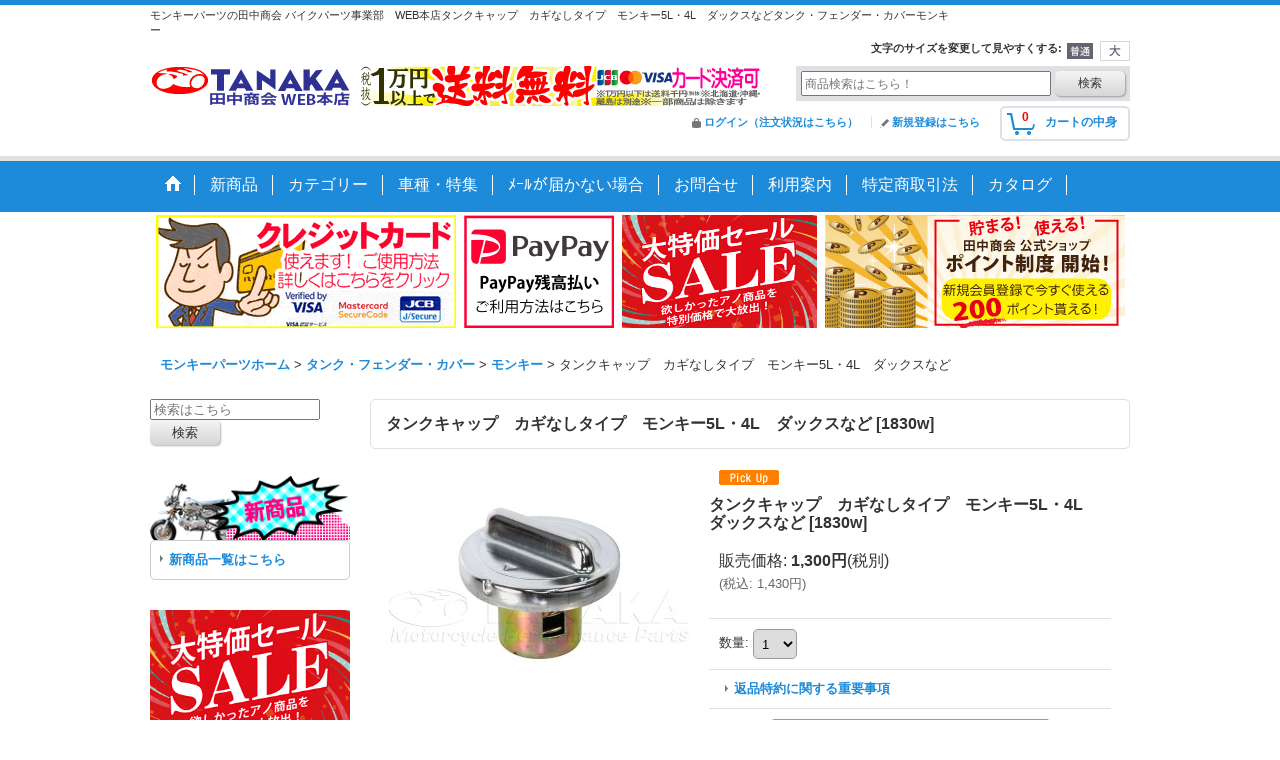

--- FILE ---
content_type: text/html; charset=UTF-8
request_url: https://www.monkeyparts.net/product/3838
body_size: 29258
content:
<!DOCTYPE html><html lang="ja">
<head prefix="og: http://ogp.me/ns# fb: http://ogp.me/ns/fb# product: http://ogp.me/ns/product#">
    <meta charset="utf-8" />
    <title>1830wタンクキャップ　カギなしタイプ　モンキー5L・4L　ダックスなど｜ モンキーパーツはバイクパーツ通販専門店の田中商会</title>
    <meta name="keywords" content="モンキー/ゴリラ/ダックスのカスタムパーツ,タンク・フェンダー,パーツ,エンジン,カスタム,バイク,ホンダ,ホイール,マフラー" />
    <meta name="description" content="モンキー/ゴリラ/ダックス部品の通販ショップ1830wタンクキャップ　カギなしタイプ　モンキー5L・4L　ダックスなどのページ。モンキーパーツ販売の田中商会です。海外より直輸入のモンキーパーツやゴリラ・エイプ・ダックス・シャリー等4ミニのバイクパーツを通信販売しております。モンキーパーツをお探しならぜひご利用ください。" />
    <meta property="og:url" content="https://www.monkeyparts.net/product/3838" />
    <meta property="og:site_name" content="モンキーパーツの田中商会 バイクパーツ事業部　WEB本店" />
    <meta property="og:title" content="タンクキャップ　カギなしタイプ　モンキー5L・4L　ダックスなど" />
    <meta property="og:description" content="タンクキャップ　カギなしタイプ　モンキー5L・4L　ダックスなど・ゴムパッキン付属【適合】　・モンキー純正5Lタンク・モンキー純正4Lタンク・弊社販売5Lタンク、５Lフレーム用４Lタンク、４Lフレーム…" />
    <meta property="og:type" content="product" />
    <meta property="og:image" content="https://www.monkeyparts.net/data/monkeyparts/product/1830.jpg" />
    <meta property="product:price:amount" content="1430" />
    <meta property="product:price:currency" content="JPY" />
    <meta property="product:product_link" content="https://www.monkeyparts.net/product/3838" />
    <meta name="twitter:card" content="summary_large_image">
    <meta name="thumbnail" content="https://www.monkeyparts.net/data/monkeyparts/product/1830.jpg" />
    <link rel="alternate" type="application/rss+xml" title="RSS" href="https://www.monkeyparts.net/rss/rss.php" />
    <link rel="alternate" media="only screen and (max-width: 640px)" href="https://www.monkeyparts.net/phone/product/3838" />
    <link rel="canonical" href="https://www.monkeyparts.net/product/3838" />
    <link href="/res/layout001/style/public/font-awesome-4.7.0/css/font-awesome.min.css" rel="stylesheet" />
    <link href="https://www.monkeyparts.net/res/layout001/style/common.css?1698389121" rel="stylesheet" type="text/css" media="all" />
    <link href="https://www.monkeyparts.net/res/layout014/style/template.css?1811011534" rel="stylesheet" type="text/css" media="all" />
    <link href="https://www.monkeyparts.net/res/layout001/style/jquery.fancybox.css" rel="stylesheet" type="text/css" media="all" />
    <link href="https://www.monkeyparts.net/data/monkeyparts/pc/2016011810345831b866.css?1648108182" rel="stylesheet" type="text/css" media="all" />
    <script src="https://www.monkeyparts.net/res/layout014/js/public/jquery.js?v=420213"></script>
    <script src="https://www.monkeyparts.net/res/layout014/js/underscore.js?v=3"></script>
    <script src="https://www.monkeyparts.net/res/layout014/js/flipsnap.min.js"></script>
    <script src="https://www.monkeyparts.net/res/layout014/js/pack/ocnk-min.js?1625028332"></script>
    <script src="https://www.monkeyparts.net/res/layout014/js/pack/ranking-tab-min.js?1625028310"></script>
<META name="y_key" content="6c327350e471f327">
<meta name="google-site-verification" content="MTR5G2SoZM_yl-fG5lhUqB-pW-0ZKMdboC01DruW_Mk" />

<meta name="google-site-verification" content="gS1kyP4oSvJ8_pNIaXnAfH8EgMET9JW9od34dUrDU6k" />

<meta name="msvalidate.01" content="FCF71AED00198282E9778101678FC918" />
    <link rel="alternate" media="handheld" href="http://monkeyparts.ocnk.net/mobile/product/3838" />
<script async src="https://www.googletagmanager.com/gtag/js?id=UA-12216179-1"></script>
<script>
  window.dataLayer = window.dataLayer || [];
  function gtag(){dataLayer.push(arguments);}
  gtag('js', new Date());
  gtag('config', 'UA-12216179-1');
</script>

</head>

<body class="detail_page_body category244_detail_page_body category253_detail_page_body detail_group46 detail_group145 detail_pickup" id="detail_page_3838">
<div id="fb-root"></div>
<script>
    (function(d, s, id) {
    var js, fjs = d.getElementsByTagName(s)[0];
    if (d.getElementById(id)) return;
    js = d.createElement(s); js.id = id; js.async = true;js.src = "//connect.facebook.net/ja_JP/sdk.js#xfbml=1&version=v3.1&autoLogAppEvents=1";
        fjs.parentNode.insertBefore(js, fjs);
    }(document, 'script', 'facebook-jssdk'));
</script>
<div id="container" class="jpn_version visitor">
<div id="inner_container"> 

    <header role="banner">
        <div id="header_container">
            <div id="header">

                <div id="inner_header">

                    <div id="header_top" class="fix_center clearfix">
                        <div id="copy" class="header_top_800">
モンキーパーツの田中商会 バイクパーツ事業部　WEB本店タンクキャップ　カギなしタイプ　モンキー5L・4L　ダックスなどタンク・フェンダー・カバーモンキー
                        </div>
                        <div id="header_font_setting">
                            <div class="font_setting">
                                <span class="set_font_title">文字のサイズを変更して見やすくする<span class="colon">:</span></span>
                                <span class="set_font_normal"></span><span class="set_font_large"></span>
                            </div>
                        </div>
                    </div>

                    <div id="header_middle" class="fix_center clearfix has_header_banner">
                        <div id="shoptext">
<img src="https://www.monkeyparts.net/data/monkeyparts/image/top/logo-tanaka01.gif" width="" height="" border="0">
                        </div>
                        <div class="header_banner">
                            <img src="https://www.monkeyparts.net/data/monkeyparts/image/top/201909del_03.gif" width="400" height="40" alt="" />
                        </div>
                        <div id="search" itemscope="itemscope" itemtype="http://schema.org/WebSite">
                            <meta itemprop="url" content="https://www.monkeyparts.net" />
                            <form class="search_form" method="get" action="https://www.monkeyparts.net/product-list" role="search" itemprop="potentialAction" itemscope="itemscope" itemtype="http://schema.org/SearchAction">
                                <meta itemprop="target" content="https://www.monkeyparts.net/product-list/?keyword={keyword}" />
                                <input type="search" class="largesize searchform" name="keyword" value="" placeholder="商品検索はこちら！" itemprop="query-input" />
                                <span class="global_btn"><input type="submit" class="searchinput btn_size_small btn_color_common" name="Submit" value="検索" /></span>
                            </form>
                        </div>
                    </div>

                    <div id="header_bottom" class="fix_center clearfix">
                        <div id="carttop">
                            <div class="shopping_cart_button has_cart_popup" data-empty-text="">
                                <div class="cartbtn">
                                    <a href="https://www.monkeyparts.net/cart">
                                        <span class="cartquantity">0</span>
                                        <span class="cartbtn_text">カートの中身</span>
                                    </a>
                                </div>
                            </div>
                        </div>

                        <div class="signin guestmember">
                            <div class="signin_box">
                                <ul>
                                    <li class="signin_top">
                                        <a href="https://www.monkeyparts.net/member-login" class="secure_link">ログイン（注文状況はこちら）</a>
                                    </li>
                                    <li class="register_top">
                                        <a href="https://www.monkeyparts.net/register" class="secure_link">新規登録はこちら</a>
                                    </li>
                                </ul>
                            </div>
                        </div>
                    </div>

                </div>

                <nav role="navigation">
                    <div id="header_navigation">
                        <div id="globalnavi" class="clearfix" data-drilldown="off">
                            <ul class="fix_center clearfix pre_load_nav dropdown">
                                <li class="header_nav h_home posleft">
                                    <a href="https://www.monkeyparts.net/" class="nav_link"><span class="nav_box"><img src="https://www.monkeyparts.net/res/layout014/img/navi_home_bg.gif" data-x2="https://www.monkeyparts.net/res/layout014/img/navi_home_bg_x2.gif" width="45" height="45" alt="モンキーパーツホーム" /></span></a>
                                </li>
                                <li class="header_nav h_division2">
                                    <div class="header_group">
                                        <a href="javascript:void(0);" class="nav_link"><span class="nav_box">新商品</span></a>
                                    </div>
                                    <ul class="sub_menu">
                                        <li class="h_group145 posbottom">
                                            <a href="https://www.monkeyparts.net/product-group/145?division=2" class="item_list_link">
                                                                                                <span class="nav_text">新商品　一覧</span>
                                            </a>
                                        </li>
                                    </ul>
                                </li>
                                <li class="header_nav h_category">
                                    <div class="header_category">
                                        <a href="javascript:void(0);" class="nav_link"><span class="nav_box">カテゴリー</span></a>
                                    </div>
                                    <ul class="sub_menu">
                                        <li class="all_items">
                                            <div class="sub_menu_button">
                                                <a href="https://www.monkeyparts.net/product-list" class="item_list_link">全商品を見る！</a>
                                            </div>
                                        </li>
                                        <li class="h_maincategory309">
                                            <div class="sub_menu_button">
                                                <!-- one.content: Z50M -->
                                                <a href="https://www.monkeyparts.net/product-list/309" class="item_list_link">
                                                                                                        <span class="nav_text">Z50M</span>
                                                </a>
                                            </div>
                                        </li>
                                        <li class="h_maincategory299">
                                            <div class="sub_menu_button">
                                                <!-- one.content: モンキー125 -->
                                                <a href="javascript:void(0);" class="parent_category">
                                                                                                        <span class="nav_text">モンキー125</span>
                                                </a>
                                            </div>
                                            <ul class="sub_menu">
                                                <li class="all_items">
                                                    <a href="https://www.monkeyparts.net/product-list/299" class="item_list_link">全商品を見る！ (モンキー125)</a>
                                                </li>
                                                <li class="h_subcategory300">
                                                    <a href="https://www.monkeyparts.net/product-list/300" class="item_list_link">
                                                                                                                <span class="nav_text">H2Cパーツ</span>
                                                    </a>
                                                </li>
                                                <li class="h_subcategory304 posbottom">
                                                    <a href="https://www.monkeyparts.net/product-list/304" class="item_list_link">
                                                                                                                <span class="nav_text">オリジナルパーツ</span>
                                                    </a>
                                                </li>
                                            </ul>
                                        </li>
                                        <li class="h_maincategory324">
                                            <div class="sub_menu_button">
                                                <!-- one.content: ダックス125 -->
                                                <a href="https://www.monkeyparts.net/product-list/324" class="item_list_link">
                                                                                                        <span class="nav_text">ダックス125</span>
                                                </a>
                                            </div>
                                        </li>
                                        <li class="h_maincategory305">
                                            <div class="sub_menu_button">
                                                <!-- one.content: CT125 -->
                                                <a href="javascript:void(0);" class="parent_category">
                                                                                                        <span class="nav_text">CT125</span>
                                                </a>
                                            </div>
                                            <ul class="sub_menu">
                                                <li class="all_items">
                                                    <a href="https://www.monkeyparts.net/product-list/305" class="item_list_link">全商品を見る！ (CT125)</a>
                                                </li>
                                                <li class="h_subcategory307">
                                                    <a href="https://www.monkeyparts.net/product-list/307" class="item_list_link">
                                                                                                                <span class="nav_text">H2Cパーツ</span>
                                                    </a>
                                                </li>
                                                <li class="h_subcategory308 posbottom">
                                                    <a href="https://www.monkeyparts.net/product-list/308" class="item_list_link">
                                                                                                                <span class="nav_text">オリジナルパーツ</span>
                                                    </a>
                                                </li>
                                            </ul>
                                        </li>
                                        <li class="h_maincategory301">
                                            <div class="sub_menu_button">
                                                <!-- one.content: クロスカブ -->
                                                <a href="javascript:void(0);" class="parent_category">
                                                                                                        <span class="nav_text">クロスカブ</span>
                                                </a>
                                            </div>
                                            <ul class="sub_menu">
                                                <li class="all_items">
                                                    <a href="https://www.monkeyparts.net/product-list/301" class="item_list_link">全商品を見る！ (クロスカブ)</a>
                                                </li>
                                                <li class="h_subcategory302 posbottom">
                                                    <a href="https://www.monkeyparts.net/product-list/302" class="item_list_link">
                                                                                                                <span class="nav_text">オリジナルパーツ</span>
                                                    </a>
                                                </li>
                                            </ul>
                                        </li>
                                        <li class="h_maincategory268">
                                            <div class="sub_menu_button">
                                                <!-- one.content: グロム -->
                                                <a href="javascript:void(0);" class="parent_category">
                                                                                                        <span class="nav_text">グロム</span>
                                                </a>
                                            </div>
                                            <ul class="sub_menu">
                                                <li class="all_items">
                                                    <a href="https://www.monkeyparts.net/product-list/268" class="item_list_link">全商品を見る！ (グロム)</a>
                                                </li>
                                                <li class="h_subcategory272">
                                                    <a href="https://www.monkeyparts.net/product-list/272" class="item_list_link">
                                                                                                                <span class="nav_text">H2Cパーツ</span>
                                                    </a>
                                                </li>
                                                <li class="h_subcategory273 posbottom">
                                                    <a href="https://www.monkeyparts.net/product-list/273" class="item_list_link">
                                                                                                                <span class="nav_text">オリジナルパーツ</span>
                                                    </a>
                                                </li>
                                            </ul>
                                        </li>
                                        <li class="h_maincategory277">
                                            <div class="sub_menu_button">
                                                <!-- one.content: ズーマーＸ -->
                                                <a href="javascript:void(0);" class="parent_category">
                                                                                                        <span class="nav_text">ズーマーＸ</span>
                                                </a>
                                            </div>
                                            <ul class="sub_menu">
                                                <li class="all_items">
                                                    <a href="https://www.monkeyparts.net/product-list/277" class="item_list_link">全商品を見る！ (ズーマーＸ)</a>
                                                </li>
                                                <li class="h_subcategory278">
                                                    <a href="https://www.monkeyparts.net/product-list/278" class="item_list_link">
                                                                                                                <span class="nav_text">H2Cパーツ</span>
                                                    </a>
                                                </li>
                                                <li class="h_subcategory279 posbottom">
                                                    <a href="https://www.monkeyparts.net/product-list/279" class="item_list_link">
                                                                                                                <span class="nav_text">オリジナルパーツ</span>
                                                    </a>
                                                </li>
                                            </ul>
                                        </li>
                                        <li class="h_maincategory51">
                                            <div class="sub_menu_button">
                                                <!-- one.content: キットバイク -->
                                                <a href="javascript:void(0);" class="parent_category">
                                                                                                        <span class="nav_text">キットバイク</span>
                                                </a>
                                            </div>
                                            <ul class="sub_menu">
                                                <li class="all_items">
                                                    <a href="https://www.monkeyparts.net/product-list/51" class="item_list_link">全商品を見る！ (キットバイク)</a>
                                                </li>
                                                <li class="h_subcategory55">
                                                    <a href="https://www.monkeyparts.net/product-list/55" class="item_list_link">
                                                                                                                <span class="nav_text">50cc</span>
                                                    </a>
                                                </li>
                                                <li class="h_subcategory53">
                                                    <a href="https://www.monkeyparts.net/product-list/53" class="item_list_link">
                                                                                                                <span class="nav_text">90cc</span>
                                                    </a>
                                                </li>
                                                <li class="h_subcategory52">
                                                    <a href="https://www.monkeyparts.net/product-list/52" class="item_list_link">
                                                                                                                <span class="nav_text">125cc</span>
                                                    </a>
                                                </li>
                                                <li class="h_subcategory54">
                                                    <a href="https://www.monkeyparts.net/product-list/54" class="item_list_link">
                                                                                                                <span class="nav_text">トライク</span>
                                                    </a>
                                                </li>
                                                <li class="h_subcategory259 posbottom">
                                                    <a href="https://www.monkeyparts.net/product-list/259" class="item_list_link">
                                                                                                                <span class="nav_text">【重要】車両購入にあたって</span>
                                                    </a>
                                                </li>
                                            </ul>
                                        </li>
                                        <li class="h_maincategory50">
                                            <div class="sub_menu_button">
                                                <!-- one.content: エンジン関連 -->
                                                <a href="javascript:void(0);" class="parent_category">
                                                                                                        <span class="nav_text">エンジン関連</span>
                                                </a>
                                            </div>
                                            <ul class="sub_menu">
                                                <li class="all_items">
                                                    <a href="https://www.monkeyparts.net/product-list/50" class="item_list_link">全商品を見る！ (エンジン関連)</a>
                                                </li>
                                                <li class="h_subcategory98">
                                                    <a href="https://www.monkeyparts.net/product-list/98" class="item_list_link">
                                                                                                                <span class="nav_text">50cc</span>
                                                    </a>
                                                </li>
                                                <li class="h_subcategory203">
                                                    <a href="https://www.monkeyparts.net/product-list/203" class="item_list_link">
                                                                                                                <span class="nav_text">90cc</span>
                                                    </a>
                                                </li>
                                                <li class="h_subcategory206">
                                                    <a href="https://www.monkeyparts.net/product-list/206" class="item_list_link">
                                                                                                                <span class="nav_text">125cc</span>
                                                    </a>
                                                </li>
                                                <li class="h_subcategory99">
                                                    <a href="https://www.monkeyparts.net/product-list/99" class="item_list_link">
                                                                                                                <span class="nav_text">150cc　以上</span>
                                                    </a>
                                                </li>
                                                <li class="h_subcategory246">
                                                    <a href="https://www.monkeyparts.net/product-list/246" class="item_list_link">
                                                                                                                <span class="nav_text">ボアアップ</span>
                                                    </a>
                                                </li>
                                                <li class="h_subcategory237">
                                                    <a href="https://www.monkeyparts.net/product-list/237" class="item_list_link">
                                                                                                                <span class="nav_text">ワイヤー、ハーネス、電気系</span>
                                                    </a>
                                                </li>
                                                <li class="h_subcategory245">
                                                    <a href="https://www.monkeyparts.net/product-list/245" class="item_list_link">
                                                                                                                <span class="nav_text">ペダル</span>
                                                    </a>
                                                </li>
                                                <li class="h_subcategory247">
                                                    <a href="https://www.monkeyparts.net/product-list/247" class="item_list_link">
                                                                                                                <span class="nav_text">オイルクーラー</span>
                                                    </a>
                                                </li>
                                                <li class="h_subcategory248">
                                                    <a href="https://www.monkeyparts.net/product-list/248" class="item_list_link">
                                                                                                                <span class="nav_text">フィルター</span>
                                                    </a>
                                                </li>
                                                <li class="h_subcategory249">
                                                    <a href="https://www.monkeyparts.net/product-list/249" class="item_list_link">
                                                                                                                <span class="nav_text">キャブレター</span>
                                                    </a>
                                                </li>
                                                <li class="h_subcategory250">
                                                    <a href="https://www.monkeyparts.net/product-list/250" class="item_list_link">
                                                                                                                <span class="nav_text">ファンネル</span>
                                                    </a>
                                                </li>
                                                <li class="h_subcategory252">
                                                    <a href="https://www.monkeyparts.net/product-list/252" class="item_list_link">
                                                                                                                <span class="nav_text">オイルキャッチタンク</span>
                                                    </a>
                                                </li>
                                                <li class="h_subcategory295">
                                                    <a href="https://www.monkeyparts.net/product-list/295" class="item_list_link">
                                                                                                                <span class="nav_text">アクセサリー</span>
                                                    </a>
                                                </li>
                                                <li class="h_subcategory297">
                                                    <a href="https://www.monkeyparts.net/product-list/297" class="item_list_link">
                                                                                                                <span class="nav_text">エンジンマウントボルト</span>
                                                    </a>
                                                </li>
                                                <li class="h_subcategory239">
                                                    <a href="https://www.monkeyparts.net/product-list/239" class="item_list_link">
                                                                                                                <span class="nav_text">補修部品</span>
                                                    </a>
                                                </li>
                                            </ul>
                                        </li>
                                        <li class="h_maincategory316">
                                            <div class="sub_menu_button">
                                                <!-- one.content: 6V→12V化変換キット -->
                                                <a href="javascript:void(0);" class="parent_category">
                                                                                                        <span class="nav_text">6V→12V化変換キット</span>
                                                </a>
                                            </div>
                                            <ul class="sub_menu">
                                                <li class="all_items">
                                                    <a href="https://www.monkeyparts.net/product-list/316" class="item_list_link">全商品を見る！ (6V→12V化変換キット)</a>
                                                </li>
                                                <li class="h_subcategory317">
                                                    <a href="https://www.monkeyparts.net/product-list/317" class="item_list_link">
                                                                                                                <span class="nav_text">モンキー</span>
                                                    </a>
                                                </li>
                                                <li class="h_subcategory318">
                                                    <a href="https://www.monkeyparts.net/product-list/318" class="item_list_link">
                                                                                                                <span class="nav_text">ダックス</span>
                                                    </a>
                                                </li>
                                                <li class="h_subcategory319">
                                                    <a href="https://www.monkeyparts.net/product-list/319" class="item_list_link">
                                                                                                                <span class="nav_text">シャリー</span>
                                                    </a>
                                                </li>
                                                <li class="h_subcategory320">
                                                    <a href="https://www.monkeyparts.net/product-list/320" class="item_list_link">
                                                                                                                <span class="nav_text">スーパーカブ</span>
                                                    </a>
                                                </li>
                                                <li class="h_subcategory321">
                                                    <a href="https://www.monkeyparts.net/product-list/321" class="item_list_link">
                                                                                                                <span class="nav_text">CT110ハンターカブ</span>
                                                    </a>
                                                </li>
                                                <li class="h_subcategory322">
                                                    <a href="https://www.monkeyparts.net/product-list/322" class="item_list_link">
                                                                                                                <span class="nav_text">ジャズ</span>
                                                    </a>
                                                </li>
                                                <li class="h_subcategory323 posbottom">
                                                    <a href="https://www.monkeyparts.net/product-list/323" class="item_list_link">
                                                                                                                <span class="nav_text">モトラ</span>
                                                    </a>
                                                </li>
                                            </ul>
                                        </li>
                                        <li class="h_maincategory2">
                                            <div class="sub_menu_button">
                                                <!-- one.content: ホイール -->
                                                <a href="javascript:void(0);" class="parent_category">
                                                                                                        <span class="nav_text">ホイール</span>
                                                </a>
                                            </div>
                                            <ul class="sub_menu">
                                                <li class="all_items">
                                                    <a href="https://www.monkeyparts.net/product-list/2" class="item_list_link">全商品を見る！ (ホイール)</a>
                                                </li>
                                                <li class="h_subcategory283">
                                                    <a href="https://www.monkeyparts.net/product-list/283" class="item_list_link">
                                                                                                                <span class="nav_text">モンキー　6インチ</span>
                                                    </a>
                                                </li>
                                                <li class="h_subcategory16">
                                                    <a href="https://www.monkeyparts.net/product-list/16" class="item_list_link">
                                                                                                                <span class="nav_text">モンキー　８インチ　シルバー</span>
                                                    </a>
                                                </li>
                                                <li class="h_subcategory155">
                                                    <a href="https://www.monkeyparts.net/product-list/155" class="item_list_link">
                                                                                                                <span class="nav_text">モンキー　８インチ　ブラック</span>
                                                    </a>
                                                </li>
                                                <li class="h_subcategory17">
                                                    <a href="https://www.monkeyparts.net/product-list/17" class="item_list_link">
                                                                                                                <span class="nav_text">モンキー10インチ　シルバー</span>
                                                    </a>
                                                </li>
                                                <li class="h_subcategory156">
                                                    <a href="https://www.monkeyparts.net/product-list/156" class="item_list_link">
                                                                                                                <span class="nav_text">モンキー10インチ　ブラック</span>
                                                    </a>
                                                </li>
                                                <li class="h_subcategory146">
                                                    <a href="https://www.monkeyparts.net/product-list/146" class="item_list_link">
                                                                                                                <span class="nav_text">モンキー12インチ</span>
                                                    </a>
                                                </li>
                                                <li class="h_subcategory152">
                                                    <a href="https://www.monkeyparts.net/product-list/152" class="item_list_link">
                                                                                                                <span class="nav_text">ダックス10インチ</span>
                                                    </a>
                                                </li>
                                                <li class="h_subcategory265 posbottom">
                                                    <a href="https://www.monkeyparts.net/product-list/265" class="item_list_link">
                                                                                                                <span class="nav_text">ダックス12インチ</span>
                                                    </a>
                                                </li>
                                            </ul>
                                        </li>
                                        <li class="h_maincategory68">
                                            <div class="sub_menu_button">
                                                <!-- one.content: タイヤ -->
                                                <a href="javascript:void(0);" class="parent_category">
                                                                                                        <span class="nav_text">タイヤ</span>
                                                </a>
                                            </div>
                                            <ul class="sub_menu">
                                                <li class="all_items">
                                                    <a href="https://www.monkeyparts.net/product-list/68" class="item_list_link">全商品を見る！ (タイヤ)</a>
                                                </li>
                                                <li class="h_subcategory264">
                                                    <a href="https://www.monkeyparts.net/product-list/264" class="item_list_link">
                                                                                                                <span class="nav_text">5インチ</span>
                                                    </a>
                                                </li>
                                                <li class="h_subcategory267">
                                                    <a href="https://www.monkeyparts.net/product-list/267" class="item_list_link">
                                                                                                                <span class="nav_text">6インチ</span>
                                                    </a>
                                                </li>
                                                <li class="h_subcategory162">
                                                    <a href="https://www.monkeyparts.net/product-list/162" class="item_list_link">
                                                                                                                <span class="nav_text">8インチ</span>
                                                    </a>
                                                </li>
                                                <li class="h_subcategory163">
                                                    <a href="https://www.monkeyparts.net/product-list/163" class="item_list_link">
                                                                                                                <span class="nav_text">10インチ</span>
                                                    </a>
                                                </li>
                                                <li class="h_subcategory164">
                                                    <a href="https://www.monkeyparts.net/product-list/164" class="item_list_link">
                                                                                                                <span class="nav_text">12インチ</span>
                                                    </a>
                                                </li>
                                                <li class="h_subcategory296">
                                                    <a href="https://www.monkeyparts.net/product-list/296" class="item_list_link">
                                                                                                                <span class="nav_text">14インチ</span>
                                                    </a>
                                                </li>
                                                <li class="h_subcategory312 posbottom">
                                                    <a href="https://www.monkeyparts.net/product-list/312" class="item_list_link">
                                                                                                                <span class="nav_text">17インチ</span>
                                                    </a>
                                                </li>
                                            </ul>
                                        </li>
                                        <li class="h_maincategory7">
                                            <div class="sub_menu_button">
                                                <!-- one.content: タイヤホイールセット -->
                                                <a href="javascript:void(0);" class="parent_category">
                                                                                                        <span class="nav_text">タイヤホイールセット</span>
                                                </a>
                                            </div>
                                            <ul class="sub_menu">
                                                <li class="all_items">
                                                    <a href="https://www.monkeyparts.net/product-list/7" class="item_list_link">全商品を見る！ (タイヤホイールセット)</a>
                                                </li>
                                                <li class="h_subcategory136">
                                                    <a href="https://www.monkeyparts.net/product-list/136" class="item_list_link">
                                                                                                                <span class="nav_text">モンキー　6インチ</span>
                                                    </a>
                                                </li>
                                                <li class="h_subcategory61">
                                                    <a href="https://www.monkeyparts.net/product-list/61" class="item_list_link">
                                                                                                                <span class="nav_text">モンキー　8インチ</span>
                                                    </a>
                                                </li>
                                                <li class="h_subcategory28">
                                                    <a href="https://www.monkeyparts.net/product-list/28" class="item_list_link">
                                                                                                                <span class="nav_text">モンキー10インチ</span>
                                                    </a>
                                                </li>
                                                <li class="h_subcategory80">
                                                    <a href="https://www.monkeyparts.net/product-list/80" class="item_list_link">
                                                                                                                <span class="nav_text">モンキー12インチ</span>
                                                    </a>
                                                </li>
                                                <li class="h_subcategory177 posbottom">
                                                    <a href="https://www.monkeyparts.net/product-list/177" class="item_list_link">
                                                                                                                <span class="nav_text">ダックス10インチ</span>
                                                    </a>
                                                </li>
                                            </ul>
                                        </li>
                                        <li class="h_maincategory116">
                                            <div class="sub_menu_button">
                                                <!-- one.content: タイヤホイールパーツ -->
                                                <a href="https://www.monkeyparts.net/product-list/116" class="item_list_link">
                                                                                                        <span class="nav_text">タイヤホイールパーツ</span>
                                                </a>
                                            </div>
                                        </li>
                                        <li class="h_maincategory3">
                                            <div class="sub_menu_button">
                                                <!-- one.content: ステム・ブレーキ -->
                                                <a href="javascript:void(0);" class="parent_category">
                                                                                                        <span class="nav_text">ステム・ブレーキ</span>
                                                </a>
                                            </div>
                                            <ul class="sub_menu">
                                                <li class="all_items">
                                                    <a href="https://www.monkeyparts.net/product-list/3" class="item_list_link">全商品を見る！ (ステム・ブレーキ)</a>
                                                </li>
                                                <li class="h_subcategory108">
                                                    <a href="https://www.monkeyparts.net/product-list/108" class="item_list_link">
                                                                                                                <span class="nav_text">モンキー</span>
                                                    </a>
                                                </li>
                                                <li class="h_subcategory134">
                                                    <a href="https://www.monkeyparts.net/product-list/134" class="item_list_link">
                                                                                                                <span class="nav_text">ダックス・シャリー</span>
                                                    </a>
                                                </li>
                                                <li class="h_subcategory133">
                                                    <a href="https://www.monkeyparts.net/product-list/133" class="item_list_link">
                                                                                                                <span class="nav_text">エイプ</span>
                                                    </a>
                                                </li>
                                                <li class="h_subcategory148 posbottom">
                                                    <a href="https://www.monkeyparts.net/product-list/148" class="item_list_link">
                                                                                                                <span class="nav_text">その他</span>
                                                    </a>
                                                </li>
                                            </ul>
                                        </li>
                                        <li class="h_maincategory180">
                                            <div class="sub_menu_button">
                                                <!-- one.content: ハブ・メーターギア -->
                                                <a href="javascript:void(0);" class="parent_category">
                                                                                                        <span class="nav_text">ハブ・メーターギア</span>
                                                </a>
                                            </div>
                                            <ul class="sub_menu">
                                                <li class="all_items">
                                                    <a href="https://www.monkeyparts.net/product-list/180" class="item_list_link">全商品を見る！ (ハブ・メーターギア)</a>
                                                </li>
                                                <li class="h_subcategory188">
                                                    <a href="https://www.monkeyparts.net/product-list/188" class="item_list_link">
                                                                                                                <span class="nav_text">モンキー</span>
                                                    </a>
                                                </li>
                                                <li class="h_subcategory189 posbottom">
                                                    <a href="https://www.monkeyparts.net/product-list/189" class="item_list_link">
                                                                                                                <span class="nav_text">ダックス</span>
                                                    </a>
                                                </li>
                                            </ul>
                                        </li>
                                        <li class="h_maincategory192">
                                            <div class="sub_menu_button">
                                                <!-- one.content: ベアリング -->
                                                <a href="https://www.monkeyparts.net/product-list/192" class="item_list_link">
                                                                                                        <span class="nav_text">ベアリング</span>
                                                </a>
                                            </div>
                                        </li>
                                        <li class="h_maincategory1">
                                            <div class="sub_menu_button">
                                                <!-- one.content: フレーム -->
                                                <a href="javascript:void(0);" class="parent_category">
                                                                                                        <span class="nav_text">フレーム</span>
                                                </a>
                                            </div>
                                            <ul class="sub_menu">
                                                <li class="all_items">
                                                    <a href="https://www.monkeyparts.net/product-list/1" class="item_list_link">全商品を見る！ (フレーム)</a>
                                                </li>
                                                <li class="h_subcategory57">
                                                    <a href="https://www.monkeyparts.net/product-list/57" class="item_list_link">
                                                                                                                <span class="nav_text">モンキー　ゴリラ</span>
                                                    </a>
                                                </li>
                                                <li class="h_subcategory119">
                                                    <a href="https://www.monkeyparts.net/product-list/119" class="item_list_link">
                                                                                                                <span class="nav_text">ダックス</span>
                                                    </a>
                                                </li>
                                                <li class="h_subcategory63">
                                                    <a href="https://www.monkeyparts.net/product-list/63" class="item_list_link">
                                                                                                                <span class="nav_text">シャリー</span>
                                                    </a>
                                                </li>
                                                <li class="h_subcategory13 posbottom">
                                                    <a href="https://www.monkeyparts.net/product-list/13" class="item_list_link">
                                                                                                                <span class="nav_text">エイプ</span>
                                                    </a>
                                                </li>
                                            </ul>
                                        </li>
                                        <li class="h_maincategory36">
                                            <div class="sub_menu_button">
                                                <!-- one.content: スタンド・ステップ -->
                                                <a href="javascript:void(0);" class="parent_category">
                                                                                                        <span class="nav_text">スタンド・ステップ</span>
                                                </a>
                                            </div>
                                            <ul class="sub_menu">
                                                <li class="all_items">
                                                    <a href="https://www.monkeyparts.net/product-list/36" class="item_list_link">全商品を見る！ (スタンド・ステップ)</a>
                                                </li>
                                                <li class="h_subcategory181">
                                                    <a href="https://www.monkeyparts.net/product-list/181" class="item_list_link">
                                                                                                                <span class="nav_text">モンキー</span>
                                                    </a>
                                                </li>
                                                <li class="h_subcategory182">
                                                    <a href="https://www.monkeyparts.net/product-list/182" class="item_list_link">
                                                                                                                <span class="nav_text">ダックス、シャリー</span>
                                                    </a>
                                                </li>
                                                <li class="h_subcategory183">
                                                    <a href="https://www.monkeyparts.net/product-list/183" class="item_list_link">
                                                                                                                <span class="nav_text">エイプ</span>
                                                    </a>
                                                </li>
                                                <li class="h_subcategory191">
                                                    <a href="https://www.monkeyparts.net/product-list/191" class="item_list_link">
                                                                                                                <span class="nav_text">ズーマー</span>
                                                    </a>
                                                </li>
                                                <li class="h_subcategory303 posbottom">
                                                    <a href="https://www.monkeyparts.net/product-list/303" class="item_list_link">
                                                                                                                <span class="nav_text">カブ</span>
                                                    </a>
                                                </li>
                                            </ul>
                                        </li>
                                        <li class="h_maincategory21">
                                            <div class="sub_menu_button">
                                                <!-- one.content: スイングアーム -->
                                                <a href="javascript:void(0);" class="parent_category">
                                                                                                        <span class="nav_text">スイングアーム</span>
                                                </a>
                                            </div>
                                            <ul class="sub_menu">
                                                <li class="all_items">
                                                    <a href="https://www.monkeyparts.net/product-list/21" class="item_list_link">全商品を見る！ (スイングアーム)</a>
                                                </li>
                                                <li class="h_subcategory121">
                                                    <a href="https://www.monkeyparts.net/product-list/121" class="item_list_link">
                                                                                                                <span class="nav_text">モンキー</span>
                                                    </a>
                                                </li>
                                                <li class="h_subcategory122">
                                                    <a href="https://www.monkeyparts.net/product-list/122" class="item_list_link">
                                                                                                                <span class="nav_text">ダックス・シャリー</span>
                                                    </a>
                                                </li>
                                                <li class="h_subcategory118 posbottom">
                                                    <a href="https://www.monkeyparts.net/product-list/118" class="item_list_link">
                                                                                                                <span class="nav_text">エイプ</span>
                                                    </a>
                                                </li>
                                            </ul>
                                        </li>
                                        <li class="h_maincategory60">
                                            <div class="sub_menu_button">
                                                <!-- one.content: スプロケット ・チェーン -->
                                                <a href="javascript:void(0);" class="parent_category">
                                                                                                        <span class="nav_text">スプロケット ・チェーン</span>
                                                </a>
                                            </div>
                                            <ul class="sub_menu">
                                                <li class="all_items">
                                                    <a href="https://www.monkeyparts.net/product-list/60" class="item_list_link">全商品を見る！ (スプロケット ・チェーン)</a>
                                                </li>
                                                <li class="h_subcategory210">
                                                    <a href="https://www.monkeyparts.net/product-list/210" class="item_list_link">
                                                                                                                <span class="nav_text">スプロケット</span>
                                                    </a>
                                                </li>
                                                <li class="h_subcategory211 posbottom">
                                                    <a href="https://www.monkeyparts.net/product-list/211" class="item_list_link">
                                                                                                                <span class="nav_text">チェーン</span>
                                                    </a>
                                                </li>
                                            </ul>
                                        </li>
                                        <li class="h_maincategory43">
                                            <div class="sub_menu_button">
                                                <!-- one.content: リアサスペンション -->
                                                <a href="https://www.monkeyparts.net/product-list/43" class="item_list_link">
                                                                                                        <span class="nav_text">リアサスペンション</span>
                                                </a>
                                            </div>
                                        </li>
                                        <li class="h_maincategory42">
                                            <div class="sub_menu_button">
                                                <!-- one.content: ステアリングダンパー -->
                                                <a href="javascript:void(0);" class="parent_category">
                                                                                                        <span class="nav_text">ステアリングダンパー</span>
                                                </a>
                                            </div>
                                            <ul class="sub_menu">
                                                <li class="all_items">
                                                    <a href="https://www.monkeyparts.net/product-list/42" class="item_list_link">全商品を見る！ (ステアリングダンパー)</a>
                                                </li>
                                                <li class="h_subcategory186">
                                                    <a href="https://www.monkeyparts.net/product-list/186" class="item_list_link">
                                                                                                                <span class="nav_text">モンキー</span>
                                                    </a>
                                                </li>
                                                <li class="h_subcategory187 posbottom">
                                                    <a href="https://www.monkeyparts.net/product-list/187" class="item_list_link">
                                                                                                                <span class="nav_text">ダックス</span>
                                                    </a>
                                                </li>
                                            </ul>
                                        </li>
                                        <li class="h_maincategory30">
                                            <div class="sub_menu_button">
                                                <!-- one.content: マフラー -->
                                                <a href="javascript:void(0);" class="parent_category">
                                                                                                        <span class="nav_text">マフラー</span>
                                                </a>
                                            </div>
                                            <ul class="sub_menu">
                                                <li class="all_items">
                                                    <a href="https://www.monkeyparts.net/product-list/30" class="item_list_link">全商品を見る！ (マフラー)</a>
                                                </li>
                                                <li class="h_subcategory123">
                                                    <a href="https://www.monkeyparts.net/product-list/123" class="item_list_link">
                                                                                                                <span class="nav_text">モンキー・ゴリラ</span>
                                                    </a>
                                                </li>
                                                <li class="h_subcategory124">
                                                    <a href="https://www.monkeyparts.net/product-list/124" class="item_list_link">
                                                                                                                <span class="nav_text">ダックス</span>
                                                    </a>
                                                </li>
                                                <li class="h_subcategory193">
                                                    <a href="https://www.monkeyparts.net/product-list/193" class="item_list_link">
                                                                                                                <span class="nav_text">シャリィ</span>
                                                    </a>
                                                </li>
                                                <li class="h_subcategory276">
                                                    <a href="https://www.monkeyparts.net/product-list/276" class="item_list_link">
                                                                                                                <span class="nav_text">ズーマーX</span>
                                                    </a>
                                                </li>
                                                <li class="h_subcategory282 posbottom">
                                                    <a href="https://www.monkeyparts.net/product-list/282" class="item_list_link">
                                                                                                                <span class="nav_text">カブ</span>
                                                    </a>
                                                </li>
                                            </ul>
                                        </li>
                                        <li class="h_maincategory8">
                                            <div class="sub_menu_button">
                                                <!-- one.content: シート -->
                                                <a href="javascript:void(0);" class="parent_category">
                                                                                                        <span class="nav_text">シート</span>
                                                </a>
                                            </div>
                                            <ul class="sub_menu">
                                                <li class="all_items">
                                                    <a href="https://www.monkeyparts.net/product-list/8" class="item_list_link">全商品を見る！ (シート)</a>
                                                </li>
                                                <li class="h_subcategory126">
                                                    <a href="https://www.monkeyparts.net/product-list/126" class="item_list_link">
                                                                                                                <span class="nav_text">モンキー</span>
                                                    </a>
                                                </li>
                                                <li class="h_subcategory240">
                                                    <a href="https://www.monkeyparts.net/product-list/240" class="item_list_link">
                                                                                                                <span class="nav_text">ゴリラ</span>
                                                    </a>
                                                </li>
                                                <li class="h_subcategory241">
                                                    <a href="https://www.monkeyparts.net/product-list/241" class="item_list_link">
                                                                                                                <span class="nav_text">ダックス</span>
                                                    </a>
                                                </li>
                                                <li class="h_subcategory266">
                                                    <a href="https://www.monkeyparts.net/product-list/266" class="item_list_link">
                                                                                                                <span class="nav_text">シャリィ</span>
                                                    </a>
                                                </li>
                                                <li class="h_subcategory242">
                                                    <a href="https://www.monkeyparts.net/product-list/242" class="item_list_link">
                                                                                                                <span class="nav_text">エイプ</span>
                                                    </a>
                                                </li>
                                                <li class="h_subcategory243">
                                                    <a href="https://www.monkeyparts.net/product-list/243" class="item_list_link">
                                                                                                                <span class="nav_text">ズーマー</span>
                                                    </a>
                                                </li>
                                                <li class="h_subcategory310 posbottom">
                                                    <a href="https://www.monkeyparts.net/product-list/310" class="item_list_link">
                                                                                                                <span class="nav_text">カブ</span>
                                                    </a>
                                                </li>
                                            </ul>
                                        </li>
                                        <li class="h_maincategory244">
                                            <div class="sub_menu_button">
                                                <!-- one.content: タンク・フェンダー・カバー -->
                                                <a href="javascript:void(0);" class="parent_category">
                                                                                                        <span class="nav_text">タンク・フェンダー・カバー</span>
                                                </a>
                                            </div>
                                            <ul class="sub_menu">
                                                <li class="all_items">
                                                    <a href="https://www.monkeyparts.net/product-list/244" class="item_list_link">全商品を見る！ (タンク・フェンダー・カバー)</a>
                                                </li>
                                                <li class="h_subcategory253">
                                                    <a href="https://www.monkeyparts.net/product-list/253" class="item_list_link">
                                                                                                                <span class="nav_text">モンキー</span>
                                                    </a>
                                                </li>
                                                <li class="h_subcategory254">
                                                    <a href="https://www.monkeyparts.net/product-list/254" class="item_list_link">
                                                                                                                <span class="nav_text">ゴリラ</span>
                                                    </a>
                                                </li>
                                                <li class="h_subcategory255">
                                                    <a href="https://www.monkeyparts.net/product-list/255" class="item_list_link">
                                                                                                                <span class="nav_text">ダックス・シャリィ</span>
                                                    </a>
                                                </li>
                                                <li class="h_subcategory256">
                                                    <a href="https://www.monkeyparts.net/product-list/256" class="item_list_link">
                                                                                                                <span class="nav_text">エイプ</span>
                                                    </a>
                                                </li>
                                                <li class="h_subcategory281">
                                                    <a href="https://www.monkeyparts.net/product-list/281" class="item_list_link">
                                                                                                                <span class="nav_text">カブ</span>
                                                    </a>
                                                </li>
                                                <li class="h_subcategory257 posbottom">
                                                    <a href="https://www.monkeyparts.net/product-list/257" class="item_list_link">
                                                                                                                <span class="nav_text">その他</span>
                                                    </a>
                                                </li>
                                            </ul>
                                        </li>
                                        <li class="h_maincategory82">
                                            <div class="sub_menu_button">
                                                <!-- one.content: カウル -->
                                                <a href="https://www.monkeyparts.net/product-list/82" class="item_list_link">
                                                                                                        <span class="nav_text">カウル</span>
                                                </a>
                                            </div>
                                        </li>
                                        <li class="h_maincategory178">
                                            <div class="sub_menu_button">
                                                <!-- one.content: エンブレム -->
                                                <a href="https://www.monkeyparts.net/product-list/178" class="item_list_link">
                                                                                                        <span class="nav_text">エンブレム</span>
                                                </a>
                                            </div>
                                        </li>
                                        <li class="h_maincategory96">
                                            <div class="sub_menu_button">
                                                <!-- one.content: ハンドル・ミラー -->
                                                <a href="javascript:void(0);" class="parent_category">
                                                                                                        <span class="nav_text">ハンドル・ミラー</span>
                                                </a>
                                            </div>
                                            <ul class="sub_menu">
                                                <li class="all_items">
                                                    <a href="https://www.monkeyparts.net/product-list/96" class="item_list_link">全商品を見る！ (ハンドル・ミラー)</a>
                                                </li>
                                                <li class="h_subcategory207">
                                                    <a href="https://www.monkeyparts.net/product-list/207" class="item_list_link">
                                                                                                                <span class="nav_text">クランプ・ノブ</span>
                                                    </a>
                                                </li>
                                                <li class="h_subcategory208">
                                                    <a href="https://www.monkeyparts.net/product-list/208" class="item_list_link">
                                                                                                                <span class="nav_text">ハンドルバー</span>
                                                    </a>
                                                </li>
                                                <li class="h_subcategory209">
                                                    <a href="https://www.monkeyparts.net/product-list/209" class="item_list_link">
                                                                                                                <span class="nav_text">グリップ・ホルダー</span>
                                                    </a>
                                                </li>
                                                <li class="h_subcategory230 posbottom">
                                                    <a href="https://www.monkeyparts.net/product-list/230" class="item_list_link">
                                                                                                                <span class="nav_text">ミラー</span>
                                                    </a>
                                                </li>
                                            </ul>
                                        </li>
                                        <li class="h_maincategory76">
                                            <div class="sub_menu_button">
                                                <!-- one.content: メーター・ヘッドライト -->
                                                <a href="javascript:void(0);" class="parent_category">
                                                                                                        <span class="nav_text">メーター・ヘッドライト</span>
                                                </a>
                                            </div>
                                            <ul class="sub_menu">
                                                <li class="all_items">
                                                    <a href="https://www.monkeyparts.net/product-list/76" class="item_list_link">全商品を見る！ (メーター・ヘッドライト)</a>
                                                </li>
                                                <li class="h_subcategory144">
                                                    <a href="https://www.monkeyparts.net/product-list/144" class="item_list_link">
                                                                                                                <span class="nav_text">モンキー/12Vゴリラ</span>
                                                    </a>
                                                </li>
                                                <li class="h_subcategory202">
                                                    <a href="https://www.monkeyparts.net/product-list/202" class="item_list_link">
                                                                                                                <span class="nav_text">モンキー4Lタイプ</span>
                                                    </a>
                                                </li>
                                                <li class="h_subcategory176">
                                                    <a href="https://www.monkeyparts.net/product-list/176" class="item_list_link">
                                                                                                                <span class="nav_text">ダックス・シャリー・6Vゴリラ</span>
                                                    </a>
                                                </li>
                                                <li class="h_subcategory280">
                                                    <a href="https://www.monkeyparts.net/product-list/280" class="item_list_link">
                                                                                                                <span class="nav_text">カブ用</span>
                                                    </a>
                                                </li>
                                                <li class="h_subcategory258">
                                                    <a href="https://www.monkeyparts.net/product-list/258" class="item_list_link">
                                                                                                                <span class="nav_text">メーター</span>
                                                    </a>
                                                </li>
                                                <li class="h_subcategory179">
                                                    <a href="https://www.monkeyparts.net/product-list/179" class="item_list_link">
                                                                                                                <span class="nav_text">ライトステー</span>
                                                    </a>
                                                </li>
                                                <li class="h_subcategory261 posbottom">
                                                    <a href="https://www.monkeyparts.net/product-list/261" class="item_list_link">
                                                                                                                <span class="nav_text">汎用</span>
                                                    </a>
                                                </li>
                                            </ul>
                                        </li>
                                        <li class="h_maincategory173">
                                            <div class="sub_menu_button">
                                                <!-- one.content: ウインカー・スイッチ -->
                                                <a href="javascript:void(0);" class="parent_category">
                                                                                                        <span class="nav_text">ウインカー・スイッチ</span>
                                                </a>
                                            </div>
                                            <ul class="sub_menu">
                                                <li class="all_items">
                                                    <a href="https://www.monkeyparts.net/product-list/173" class="item_list_link">全商品を見る！ (ウインカー・スイッチ)</a>
                                                </li>
                                                <li class="h_subcategory174">
                                                    <a href="https://www.monkeyparts.net/product-list/174" class="item_list_link">
                                                                                                                <span class="nav_text">ウインカー</span>
                                                    </a>
                                                </li>
                                                <li class="h_subcategory175 posbottom">
                                                    <a href="https://www.monkeyparts.net/product-list/175" class="item_list_link">
                                                                                                                <span class="nav_text">スイッチ・レバー</span>
                                                    </a>
                                                </li>
                                            </ul>
                                        </li>
                                        <li class="h_maincategory69">
                                            <div class="sub_menu_button">
                                                <!-- one.content: キャリア・テールランプ -->
                                                <a href="javascript:void(0);" class="parent_category">
                                                                                                        <span class="nav_text">キャリア・テールランプ</span>
                                                </a>
                                            </div>
                                            <ul class="sub_menu">
                                                <li class="all_items">
                                                    <a href="https://www.monkeyparts.net/product-list/69" class="item_list_link">全商品を見る！ (キャリア・テールランプ)</a>
                                                </li>
                                                <li class="h_subcategory140">
                                                    <a href="https://www.monkeyparts.net/product-list/140" class="item_list_link">
                                                                                                                <span class="nav_text">モンキー5Ｌ・ゴリラ用</span>
                                                    </a>
                                                </li>
                                                <li class="h_subcategory141">
                                                    <a href="https://www.monkeyparts.net/product-list/141" class="item_list_link">
                                                                                                                <span class="nav_text">モンキー4L用</span>
                                                    </a>
                                                </li>
                                                <li class="h_subcategory286">
                                                    <a href="https://www.monkeyparts.net/product-list/286" class="item_list_link">
                                                                                                                <span class="nav_text">モンキーZ50A用</span>
                                                    </a>
                                                </li>
                                                <li class="h_subcategory214">
                                                    <a href="https://www.monkeyparts.net/product-list/214" class="item_list_link">
                                                                                                                <span class="nav_text">ダックス用</span>
                                                    </a>
                                                </li>
                                                <li class="h_subcategory190">
                                                    <a href="https://www.monkeyparts.net/product-list/190" class="item_list_link">
                                                                                                                <span class="nav_text">シャリィ用</span>
                                                    </a>
                                                </li>
                                                <li class="h_subcategory145">
                                                    <a href="https://www.monkeyparts.net/product-list/145" class="item_list_link">
                                                                                                                <span class="nav_text">カブ用</span>
                                                    </a>
                                                </li>
                                                <li class="h_subcategory212 posbottom">
                                                    <a href="https://www.monkeyparts.net/product-list/212" class="item_list_link">
                                                                                                                <span class="nav_text">汎用</span>
                                                    </a>
                                                </li>
                                            </ul>
                                        </li>
                                        <li class="h_maincategory313">
                                            <div class="sub_menu_button">
                                                <!-- one.content: 電球類 -->
                                                <a href="javascript:void(0);" class="parent_category">
                                                                                                        <span class="nav_text">電球類</span>
                                                </a>
                                            </div>
                                            <ul class="sub_menu">
                                                <li class="all_items">
                                                    <a href="https://www.monkeyparts.net/product-list/313" class="item_list_link">全商品を見る！ (電球類)</a>
                                                </li>
                                                <li class="h_subcategory314">
                                                    <a href="https://www.monkeyparts.net/product-list/314" class="item_list_link">
                                                                                                                <span class="nav_text">12V</span>
                                                    </a>
                                                </li>
                                                <li class="h_subcategory315 posbottom">
                                                    <a href="https://www.monkeyparts.net/product-list/315" class="item_list_link">
                                                                                                                <span class="nav_text">6V</span>
                                                    </a>
                                                </li>
                                            </ul>
                                        </li>
                                        <li class="h_maincategory78">
                                            <div class="sub_menu_button">
                                                <!-- one.content: バッテリー＆ステー -->
                                                <a href="javascript:void(0);" class="parent_category">
                                                                                                        <span class="nav_text">バッテリー＆ステー</span>
                                                </a>
                                            </div>
                                            <ul class="sub_menu">
                                                <li class="all_items">
                                                    <a href="https://www.monkeyparts.net/product-list/78" class="item_list_link">全商品を見る！ (バッテリー＆ステー)</a>
                                                </li>
                                                <li class="h_subcategory184">
                                                    <a href="https://www.monkeyparts.net/product-list/184" class="item_list_link">
                                                                                                                <span class="nav_text">6V</span>
                                                    </a>
                                                </li>
                                                <li class="h_subcategory185">
                                                    <a href="https://www.monkeyparts.net/product-list/185" class="item_list_link">
                                                                                                                <span class="nav_text">12V</span>
                                                    </a>
                                                </li>
                                                <li class="h_subcategory271 posbottom">
                                                    <a href="https://www.monkeyparts.net/product-list/271" class="item_list_link">
                                                                                                                <span class="nav_text">充電器・ブースターケーブル</span>
                                                    </a>
                                                </li>
                                            </ul>
                                        </li>
                                        <li class="h_maincategory154">
                                            <div class="sub_menu_button">
                                                <!-- one.content: トライクキット -->
                                                <a href="https://www.monkeyparts.net/product-list/154" class="item_list_link">
                                                                                                        <span class="nav_text">トライクキット</span>
                                                </a>
                                            </div>
                                        </li>
                                        <li class="h_maincategory260">
                                            <div class="sub_menu_button">
                                                <!-- one.content: ホンダ純正部品 -->
                                                <a href="https://www.monkeyparts.net/product-list/260" class="item_list_link">
                                                                                                        <span class="nav_text">ホンダ純正部品</span>
                                                </a>
                                            </div>
                                        </li>
                                        <li class="h_maincategory147">
                                            <div class="sub_menu_button">
                                                <!-- one.content: メンテナンス用品 -->
                                                <a href="https://www.monkeyparts.net/product-list/147" class="item_list_link">
                                                                                                        <span class="nav_text">メンテナンス用品</span>
                                                </a>
                                            </div>
                                        </li>
                                        <li class="h_maincategory294">
                                            <div class="sub_menu_button">
                                                <!-- one.content: CRF250 RALLY -->
                                                <a href="https://www.monkeyparts.net/product-list/294" class="item_list_link">
                                                                                                        <span class="nav_text">CRF250 RALLY</span>
                                                </a>
                                            </div>
                                        </li>
                                        <li class="h_maincategory311 posbottom">
                                            <div class="sub_menu_button">
                                                <!-- one.content: 有料オプション -->
                                                <a href="https://www.monkeyparts.net/product-list/311" class="item_list_link">
                                                                                                        <span class="nav_text">有料オプション</span>
                                                </a>
                                            </div>
                                        </li>
                                    </ul>
                                </li>
                                <li class="header_nav h_group">
                                    <div class="header_group">
                                        <a href="javascript:void(0);" class="nav_link"><span class="nav_box">車種・特集</span></a>
                                    </div>
                                    <ul class="sub_menu">
                                        <li class="h_group145">
                                            <a href="https://www.monkeyparts.net/product-group/145" class="item_list_link">
                                                                                                <span class="nav_text">新商品　一覧</span>
                                            </a>
                                        </li>
                                        <li class="h_group231 has_image_list">
                                            <a href="https://www.monkeyparts.net/product-group/231" class="item_list_link">
                                                                                                <div  class="itemlist_categoryimage"><img src="https://www.monkeyparts.net/data/monkeyparts/_/70726f647563742f313734345f312e6a70670036300000740066.jpg" width="30" height="20" alt></div>
                                                                                                <span class="nav_text">モンキー125　全商品</span>
                                            </a>
                                        </li>
                                        <li class="h_group235">
                                            <a href="https://www.monkeyparts.net/product-group/235" class="item_list_link">
                                                                                                <span class="nav_text">ダックス125</span>
                                            </a>
                                        </li>
                                        <li class="h_group197">
                                            <a href="https://www.monkeyparts.net/product-group/197" class="item_list_link">
                                                                                                <span class="nav_text">GROM_全商品</span>
                                            </a>
                                        </li>
                                        <li class="h_group198">
                                            <a href="https://www.monkeyparts.net/product-group/198" class="item_list_link">
                                                                                                <span class="nav_text">ズーマーＸ_全商品</span>
                                            </a>
                                        </li>
                                        <li class="h_group131">
                                            <a href="https://www.monkeyparts.net/product-group/131" class="item_list_link">
                                                                                                <span class="nav_text">モンキー_エンジン</span>
                                            </a>
                                        </li>
                                        <li class="h_group45">
                                            <a href="https://www.monkeyparts.net/product-group/45" class="item_list_link">
                                                                                                <span class="nav_text">モンキー_エンジン関連</span>
                                            </a>
                                        </li>
                                        <li class="h_group46">
                                            <a href="https://www.monkeyparts.net/product-group/46" class="item_list_link">
                                                                                                <span class="nav_text">モンキー_補修パーツ</span>
                                            </a>
                                        </li>
                                        <li class="h_group74">
                                            <a href="https://www.monkeyparts.net/product-group/74" class="item_list_link">
                                                                                                <span class="nav_text">モンキー_マフラー</span>
                                            </a>
                                        </li>
                                        <li class="h_group76">
                                            <a href="https://www.monkeyparts.net/product-group/76" class="item_list_link">
                                                                                                <span class="nav_text">モンキー_フレーム</span>
                                            </a>
                                        </li>
                                        <li class="h_group223">
                                            <a href="https://www.monkeyparts.net/product-group/223" class="item_list_link">
                                                                                                <span class="nav_text">モンキー_スタンド＆ステップ</span>
                                            </a>
                                        </li>
                                        <li class="h_group62">
                                            <a href="https://www.monkeyparts.net/product-group/62" class="item_list_link">
                                                                                                <span class="nav_text">モンキー_フロント足回り</span>
                                            </a>
                                        </li>
                                        <li class="h_group75">
                                            <a href="https://www.monkeyparts.net/product-group/75" class="item_list_link">
                                                                                                <span class="nav_text">モンキー_リア足回り</span>
                                            </a>
                                        </li>
                                        <li class="h_group47">
                                            <a href="https://www.monkeyparts.net/product-group/47" class="item_list_link">
                                                                                                <span class="nav_text">モンキー_タイヤ・ホイール</span>
                                            </a>
                                        </li>
                                        <li class="h_group65">
                                            <a href="https://www.monkeyparts.net/product-group/65" class="item_list_link">
                                                                                                <span class="nav_text">モンキー_ハンドル</span>
                                            </a>
                                        </li>
                                        <li class="h_group126">
                                            <a href="https://www.monkeyparts.net/product-group/126" class="item_list_link">
                                                                                                <span class="nav_text">モンキー_外装</span>
                                            </a>
                                        </li>
                                        <li class="h_group70">
                                            <a href="https://www.monkeyparts.net/product-group/70" class="item_list_link">
                                                                                                <span class="nav_text">モンキー_電装</span>
                                            </a>
                                        </li>
                                        <li class="h_group73">
                                            <a href="https://www.monkeyparts.net/product-group/73" class="item_list_link">
                                                                                                <span class="nav_text">ゴリラ_外装</span>
                                            </a>
                                        </li>
                                        <li class="h_group179">
                                            <a href="https://www.monkeyparts.net/product-group/179" class="item_list_link">
                                                                                                <span class="nav_text">ゴリラ_電装</span>
                                            </a>
                                        </li>
                                        <li class="h_group127">
                                            <a href="https://www.monkeyparts.net/product-group/127" class="item_list_link">
                                                                                                <span class="nav_text">ダックス_エンジン関連</span>
                                            </a>
                                        </li>
                                        <li class="h_group97">
                                            <a href="https://www.monkeyparts.net/product-group/97" class="item_list_link">
                                                                                                <span class="nav_text">ダックス_フレーム・マフラー</span>
                                            </a>
                                        </li>
                                        <li class="h_group99">
                                            <a href="https://www.monkeyparts.net/product-group/99" class="item_list_link">
                                                                                                <span class="nav_text">ダックス_足回り</span>
                                            </a>
                                        </li>
                                        <li class="h_group229">
                                            <a href="https://www.monkeyparts.net/product-group/229" class="item_list_link">
                                                                                                <span class="nav_text">ダックス_シート</span>
                                            </a>
                                        </li>
                                        <li class="h_group96">
                                            <a href="https://www.monkeyparts.net/product-group/96" class="item_list_link">
                                                                                                <span class="nav_text">ダックス_外装</span>
                                            </a>
                                        </li>
                                        <li class="h_group91">
                                            <a href="https://www.monkeyparts.net/product-group/91" class="item_list_link">
                                                                                                <span class="nav_text">ダックス_電装</span>
                                            </a>
                                        </li>
                                        <li class="h_group157">
                                            <a href="https://www.monkeyparts.net/product-group/157" class="item_list_link">
                                                                                                <span class="nav_text">シャリィ_エンジン関連</span>
                                            </a>
                                        </li>
                                        <li class="h_group116">
                                            <a href="https://www.monkeyparts.net/product-group/116" class="item_list_link">
                                                                                                <span class="nav_text">シャリィ_フレーム・マフラー</span>
                                            </a>
                                        </li>
                                        <li class="h_group114">
                                            <a href="https://www.monkeyparts.net/product-group/114" class="item_list_link">
                                                                                                <span class="nav_text">シャリー_外装</span>
                                            </a>
                                        </li>
                                        <li class="h_group205">
                                            <a href="https://www.monkeyparts.net/product-group/205" class="item_list_link">
                                                                                                <span class="nav_text">シャリィ_足回り</span>
                                            </a>
                                        </li>
                                        <li class="h_group201">
                                            <a href="https://www.monkeyparts.net/product-group/201" class="item_list_link">
                                                                                                <span class="nav_text">シャリィ_電装</span>
                                            </a>
                                        </li>
                                        <li class="h_group105">
                                            <a href="https://www.monkeyparts.net/product-group/105" class="item_list_link">
                                                                                                <span class="nav_text">エイプ_フレーム・足回り</span>
                                            </a>
                                        </li>
                                        <li class="h_group118">
                                            <a href="https://www.monkeyparts.net/product-group/118" class="item_list_link">
                                                                                                <span class="nav_text">エイプ_外装・電装</span>
                                            </a>
                                        </li>
                                        <li class="h_group143">
                                            <a href="https://www.monkeyparts.net/product-group/143" class="item_list_link">
                                                                                                <span class="nav_text">ズーマー_全商品</span>
                                            </a>
                                        </li>
                                        <li class="h_group207">
                                            <a href="https://www.monkeyparts.net/product-group/207" class="item_list_link">
                                                                                                <span class="nav_text">カブ_全商品</span>
                                            </a>
                                        </li>
                                        <li class="h_group27">
                                            <a href="https://www.monkeyparts.net/product-group/27" class="item_list_link">
                                                                                                <span class="nav_text">ハンターカブ_全商品</span>
                                            </a>
                                        </li>
                                        <li class="h_group61">
                                            <a href="https://www.monkeyparts.net/product-group/61" class="item_list_link">
                                                                                                <span class="nav_text">ＪＡＺＺ・ジャズ_全商品</span>
                                            </a>
                                        </li>
                                        <li class="h_group208">
                                            <a href="https://www.monkeyparts.net/product-group/208" class="item_list_link">
                                                                                                <span class="nav_text">その他の車種</span>
                                            </a>
                                        </li>
                                        <li class="h_group209">
                                            <a href="https://www.monkeyparts.net/product-group/209" class="item_list_link">
                                                                                                <span class="nav_text">特集_バナナマフラー</span>
                                            </a>
                                        </li>
                                        <li class="h_group213">
                                            <a href="https://www.monkeyparts.net/product-group/213" class="item_list_link">
                                                                                                <span class="nav_text">特集_ＧＲＯＭカーボンカウル</span>
                                            </a>
                                        </li>
                                        <li class="h_group210">
                                            <a href="https://www.monkeyparts.net/product-group/210" class="item_list_link">
                                                                                                <span class="nav_text">特集_ＧＲＯＭカスタムシート</span>
                                            </a>
                                        </li>
                                        <li class="h_group206">
                                            <a href="https://www.monkeyparts.net/product-group/206" class="item_list_link">
                                                                                                <span class="nav_text">特集_モンキー／４Ｌスタイルタンク（４Ｌフレーム用）</span>
                                            </a>
                                        </li>
                                        <li class="h_group120">
                                            <a href="https://www.monkeyparts.net/product-group/120" class="item_list_link">
                                                                                                <span class="nav_text">特集_モンキー／４Ｌスタイル</span>
                                            </a>
                                        </li>
                                        <li class="h_group121">
                                            <a href="https://www.monkeyparts.net/product-group/121" class="item_list_link">
                                                                                                <span class="nav_text">特集_モンキー／５Ｌスタイル</span>
                                            </a>
                                        </li>
                                        <li class="h_group146">
                                            <a href="https://www.monkeyparts.net/product-group/146" class="item_list_link">
                                                                                                <span class="nav_text">特集_メーカータイヤ</span>
                                            </a>
                                        </li>
                                        <li class="h_group195">
                                            <a href="https://www.monkeyparts.net/product-group/195" class="item_list_link">
                                                                                                <span class="nav_text">特集_おすすめ！Z2風パーツ</span>
                                            </a>
                                        </li>
                                        <li class="h_group196">
                                            <a href="https://www.monkeyparts.net/product-group/196" class="item_list_link">
                                                                                                <span class="nav_text">特集_おすすめ！12V化パーツ</span>
                                            </a>
                                        </li>
                                        <li class="h_group129">
                                            <a href="https://www.monkeyparts.net/product-group/129" class="item_list_link">
                                                                                                <span class="nav_text">特集_初心者オススメカスタムパーツ</span>
                                            </a>
                                        </li>
                                        <li class="h_group212">
                                            <a href="https://www.monkeyparts.net/product-group/212" class="item_list_link">
                                                                                                <span class="nav_text">特集_トライクキット</span>
                                            </a>
                                        </li>
                                        <li class="h_group215">
                                            <a href="https://www.monkeyparts.net/product-group/215" class="item_list_link">
                                                                                                <span class="nav_text">特集_ワイヤー・ケーブル</span>
                                            </a>
                                        </li>
                                        <li class="h_group216">
                                            <a href="https://www.monkeyparts.net/product-group/216" class="item_list_link">
                                                                                                <span class="nav_text">特集_Φ26フロントフォーク関連</span>
                                            </a>
                                        </li>
                                        <li class="h_group217">
                                            <a href="https://www.monkeyparts.net/product-group/217" class="item_list_link">
                                                                                                <span class="nav_text">特集_Φ31フロントフォーク関連</span>
                                            </a>
                                        </li>
                                        <li class="h_group218">
                                            <a href="https://www.monkeyparts.net/product-group/218" class="item_list_link">
                                                                                                <span class="nav_text">特集_6インチ化</span>
                                            </a>
                                        </li>
                                        <li class="h_group219">
                                            <a href="https://www.monkeyparts.net/product-group/219" class="item_list_link">
                                                                                                <span class="nav_text">特集_12V 電球・電装類</span>
                                            </a>
                                        </li>
                                        <li class="h_group220">
                                            <a href="https://www.monkeyparts.net/product-group/220" class="item_list_link">
                                                                                                <span class="nav_text">特集_6V 電球・電装類</span>
                                            </a>
                                        </li>
                                        <li class="h_group221">
                                            <a href="https://www.monkeyparts.net/product-group/221" class="item_list_link">
                                                                                                <span class="nav_text">特集_マルチライト</span>
                                            </a>
                                        </li>
                                        <li class="h_group222">
                                            <a href="https://www.monkeyparts.net/product-group/222" class="item_list_link">
                                                                                                <span class="nav_text">特集_ドレスアップ</span>
                                            </a>
                                        </li>
                                        <li class="h_group224">
                                            <a href="https://www.monkeyparts.net/product-group/224" class="item_list_link">
                                                                                                <span class="nav_text">CRF250 RALLY　全商品</span>
                                            </a>
                                        </li>
                                        <li class="h_group225">
                                            <a href="https://www.monkeyparts.net/product-group/225" class="item_list_link">
                                                                                                <span class="nav_text">特集_ＧＲＯＭリアサスペンション</span>
                                            </a>
                                        </li>
                                        <li class="h_group226">
                                            <a href="https://www.monkeyparts.net/product-group/226" class="item_list_link">
                                                                                                <span class="nav_text">特集_スプロケット</span>
                                            </a>
                                        </li>
                                        <li class="h_group227">
                                            <a href="https://www.monkeyparts.net/product-group/227" class="item_list_link">
                                                                                                <span class="nav_text">特集_ワイド化</span>
                                            </a>
                                        </li>
                                        <li class="h_group228">
                                            <a href="https://www.monkeyparts.net/product-group/228" class="item_list_link">
                                                                                                <span class="nav_text">特集_GT380サンパチスタイル</span>
                                            </a>
                                        </li>
                                        <li class="h_group232">
                                            <a href="https://www.monkeyparts.net/product-group/232" class="item_list_link">
                                                                                                <span class="nav_text">特集　ダンロップタイヤ</span>
                                            </a>
                                        </li>
                                        <li class="h_group230">
                                            <a href="https://www.monkeyparts.net/product-group/230" class="item_list_link">
                                                                                                <span class="nav_text">H2C</span>
                                            </a>
                                        </li>
                                        <li class="h_group233">
                                            <a href="https://www.monkeyparts.net/product-group/233" class="item_list_link">
                                                                                                <span class="nav_text">カブ１７インチ</span>
                                            </a>
                                        </li>
                                        <li class="h_group234">
                                            <a href="https://www.monkeyparts.net/product-group/234" class="item_list_link">
                                                                                                <span class="nav_text">特価セール</span>
                                            </a>
                                        </li>
                                    </ul>
                                </li>
                                <li class="header_nav h_page_11">
                                    <a href="https://www.monkeyparts.net/page/11" class="nav_link"><span class="nav_box">ﾒｰﾙが届かない場合</span></a>
                                </li>
                                <li class="header_nav h_inquiry">
                                    <a href="https://www.monkeyparts.net/contact" class="nav_link secure_link"><span class="nav_box">お問合せ</span></a>
                                </li>
                                <li class="header_nav h_help">
                                    <a href="https://www.monkeyparts.net/help" class="nav_link"><span class="nav_box">利用案内</span></a>
                                </li>
                                <li class="header_nav h_legal">
                                    <a href="https://www.monkeyparts.net/info" class="nav_link"><span class="nav_box">特定商取引法</span></a>
                                </li>
                                <li class="header_nav h_form_1 posright">
                                    <a href="https://www.monkeyparts.net/form/1" class="nav_link secure_link"><span class="nav_box">カタログ</span></a>
                                </li>
                            </ul>
                        </div>
                    </div>
                </nav>

            </div>        </div>
    </header>
    <div id="contents_top">
        <div class="fix_center" id="inner_contents_top">
<center>
<table>
<tr>
<td colspan="7" align="center"></td>
</tr>
<tr>
<td><a href="https://www.monkeyparts.net/page/49" target="_blank"><img src="https://www.monkeyparts.net/data/monkeyparts/image/cash/sd002-2_300.gif" width="300" height="113" border="0"></a></td>
<td>&nbsp;</td>
<td><a href="https://paypay.ne.jp/guide/net-service/" target="_blank"><img src="https://www.monkeyparts.net/data/monkeyparts/image/cash/paypay_logo-3.gif" width="150" height="113" border="0"></a></td>
<td>&nbsp;</td>
<td> <a href="https://www.monkeyparts.net/product-group/234" target="_blank"><img src="https://www.monkeyparts.net/data/monkeyparts/image/top_2/2024129-sale-2.gif" width="195	" height="113" border="0"></a> </td>
<td>&nbsp;</td>
<td><a href="https://www.monkeyparts.net/diary-detail/274" target="_blank"><img src="https://www.monkeyparts.net/data/monkeyparts/image/campaign/25568742-2.png" height="113" width="300" border="0"></a></td>
</tr>
<tr>
<td colspan="7" align="center"></td>
</tr>
</table>
</center>
        </div>
    </div>

    <div id="contents">
        <div id="inner_contents" class="fix_center clearfix">

<div id="pan">
    <ol class="breadcrumb_list" itemscope itemtype="https://schema.org/BreadcrumbList">
        <li class="breadcrumb_nav pannavi1" itemprop="itemListElement" itemscope itemtype="https://schema.org/ListItem">
            <a href="https://www.monkeyparts.net/" itemprop="item">
                <span class="breadcrumb_text" itemprop="name">モンキーパーツホーム</span>
            </a>
            <meta itemprop="position" content="1">
        </li>
        <li class="breadcrumb_nav pannavi2" itemprop="itemListElement" itemscope itemtype="https://schema.org/ListItem">
            <span class="gt">&gt;</span>
            <a href="https://www.monkeyparts.net/product-list/244" itemprop="item" class="item_list_link">
                <span class="breadcrumb_text" itemprop="name">タンク・フェンダー・カバー</span>
            </a>
            <meta itemprop="position" content="2">
        </li>
        <li class="breadcrumb_nav pannavi3" itemprop="itemListElement" itemscope itemtype="https://schema.org/ListItem">
            <span class="gt">&gt;</span>
            <a href="https://www.monkeyparts.net/product-list/253" itemprop="item" class="item_list_link">
                <span class="breadcrumb_text" itemprop="name">モンキー</span>
            </a>
            <meta itemprop="position" content="3">
        </li>
        <li class="breadcrumb_nav" itemprop="itemListElement" itemscope itemtype="https://schema.org/ListItem">
            <span class="gt">&gt;</span>
                <span class="thispage" itemprop="name">タンクキャップ　カギなしタイプ　モンキー5L・4L　ダックスなど</span>
            <meta itemprop="position" content="4">
        </li>
    </ol>
</div>

            <div id="leftcol" class="side_col" role="complementary">


                <div class="side_box freearea_box" data-free="c1">
<form role="search" action="/product-list" method="get" class="search_form">
 <input type="search" placeholder="検索はこちら" value="" name="keyword" class="largesize searchform" style="width: 170px;" />
 <span class="global_btn"><input type="submit" value="検索" name="Submit" class="searchinput btn_size_small btn_color_common"></span>
 </form>
                </div>
                <div class="side_box freearea_box" data-free="c8">
<a href="https://www.monkeyparts.net/product-group/145" class="item_list_link"><img src="https://www.monkeyparts.net/data/monkeyparts/image/top/item-3.gif" width="" height="" border="0"></a> <br>
<div class="side_box globalnavi_side side_item_menu_list">
  <ul class="side_contents navi_list">
    <li class="side_navi s_newitem posbottom"> <a href="https://www.monkeyparts.net/product-group/145" class="item_list_link">新商品一覧はこちら</a> </li>
  </ul>
</div>

                </div>
                <div class="side_box freearea_box" data-free="c13">
<a href="https://www.monkeyparts.net/product-group/234"><img src="https://www.monkeyparts.net/data/monkeyparts/image/top_2/2024129-sale-2.gif" width="100%" height="" border="0"></a>
                </div>
                <div class="side_box freearea_box" data-free="c11">
公式インスタグラム
<a href="https://www.instagram.com/tanakasyoukai/"><img src="https://www.monkeyparts.net/data/monkeyparts/image/QR/20231207-1.png" width="" height=50px border="0"></a>

<a href="https://www.instagram.com/tanakasyoukai/" target="_blank"><img src="https://www.monkeyparts.net/data/monkeyparts/image/QR/20231207_NTDP7b.jpg" width="100%" height="" border="0"></a>
<br>
<a href="https://www.facebook.com/tanakaparts">フェイスブックはこちら</a>
                </div>
                                                                                                                                                                                                                                                                                                                                                                                                                                                                                                                                                                                                                                                                                                                                                                                                                                                                                                                                                                                                                                                                                                                                                                                                                                                                                                                                                                                                                                                                                                            <section>
                    <div class="side_box category">
                        <div class="section_title">
                            <h2>カテゴリー</h2>
                        </div>
                        <ul class="side_contents category_list side_category_popup">
                            <li>
                                <a href="https://www.monkeyparts.net/product-list" class="item_list_link">全商品を見る！</a>
                            </li>
                            <li class="parent_category maincategory309">
                                <div class="maincategory">
                                    <a href="https://www.monkeyparts.net/product-list/309" class="parentcategory_link categorylink309 item_list_link">
                                                                                <span class="nav_text">Z50M</span>
                                    </a>
                                </div>
                            </li>
                            <li class="parent_category maincategory299">
                                <div class="parentcategory">
                                    <a href="javascript:void(0);" class="parentcategory_link categorylink299 item_list_link has_sub_category">
                                                                                <span class="nav_text">モンキー125</span>
                                    </a>
                                </div>
                                <div class="sub_category_box folder299" style="">
                                    <ul class="subcategories">
                                        <li class="all_sub_category postop">
                                            <a href="https://www.monkeyparts.net/product-list/299" class="all_sub_category item_list_link">全商品を見る！ (モンキー125)</a>
                                        </li>
                                        <li class="subcategory300">
                                            <a href="https://www.monkeyparts.net/product-list/300" class="categorylink300 item_list_link">
                                                                                                <span class="nav_text">H2Cパーツ</span>
                                            </a>
                                        </li>
                                        <li class="subcategory304 posbottom">
                                            <a href="https://www.monkeyparts.net/product-list/304" class="categorylink304 item_list_link posbottom">
                                                                                                <span class="nav_text">オリジナルパーツ</span>
                                            </a>
                                        </li>
                                    </ul>
                                </div>
                            </li>
                            <li class="parent_category maincategory324">
                                <div class="maincategory">
                                    <a href="https://www.monkeyparts.net/product-list/324" class="parentcategory_link categorylink324 item_list_link">
                                                                                <span class="nav_text">ダックス125</span>
                                    </a>
                                </div>
                            </li>
                            <li class="parent_category maincategory305">
                                <div class="parentcategory">
                                    <a href="javascript:void(0);" class="parentcategory_link categorylink305 item_list_link has_sub_category">
                                                                                <span class="nav_text">CT125</span>
                                    </a>
                                </div>
                                <div class="sub_category_box folder305" style="">
                                    <ul class="subcategories">
                                        <li class="all_sub_category postop">
                                            <a href="https://www.monkeyparts.net/product-list/305" class="all_sub_category item_list_link">全商品を見る！ (CT125)</a>
                                        </li>
                                        <li class="subcategory307">
                                            <a href="https://www.monkeyparts.net/product-list/307" class="categorylink307 item_list_link">
                                                                                                <span class="nav_text">H2Cパーツ</span>
                                            </a>
                                        </li>
                                        <li class="subcategory308 posbottom">
                                            <a href="https://www.monkeyparts.net/product-list/308" class="categorylink308 item_list_link posbottom">
                                                                                                <span class="nav_text">オリジナルパーツ</span>
                                            </a>
                                        </li>
                                    </ul>
                                </div>
                            </li>
                            <li class="parent_category maincategory301">
                                <div class="parentcategory">
                                    <a href="javascript:void(0);" class="parentcategory_link categorylink301 item_list_link has_sub_category">
                                                                                <span class="nav_text">クロスカブ</span>
                                    </a>
                                </div>
                                <div class="sub_category_box folder301" style="">
                                    <ul class="subcategories">
                                        <li class="all_sub_category postop">
                                            <a href="https://www.monkeyparts.net/product-list/301" class="all_sub_category item_list_link">全商品を見る！ (クロスカブ)</a>
                                        </li>
                                        <li class="subcategory302 posbottom">
                                            <a href="https://www.monkeyparts.net/product-list/302" class="categorylink302 item_list_link posbottom">
                                                                                                <span class="nav_text">オリジナルパーツ</span>
                                            </a>
                                        </li>
                                    </ul>
                                </div>
                            </li>
                            <li class="parent_category maincategory268">
                                <div class="parentcategory">
                                    <a href="javascript:void(0);" class="parentcategory_link categorylink268 item_list_link has_sub_category">
                                                                                <span class="nav_text">グロム</span>
                                    </a>
                                </div>
                                <div class="sub_category_box folder268" style="">
                                    <ul class="subcategories">
                                        <li class="all_sub_category postop">
                                            <a href="https://www.monkeyparts.net/product-list/268" class="all_sub_category item_list_link">全商品を見る！ (グロム)</a>
                                        </li>
                                        <li class="subcategory272">
                                            <a href="https://www.monkeyparts.net/product-list/272" class="categorylink272 item_list_link">
                                                                                                <span class="nav_text">H2Cパーツ</span>
                                            </a>
                                        </li>
                                        <li class="subcategory273 posbottom">
                                            <a href="https://www.monkeyparts.net/product-list/273" class="categorylink273 item_list_link posbottom">
                                                                                                <span class="nav_text">オリジナルパーツ</span>
                                            </a>
                                        </li>
                                    </ul>
                                </div>
                            </li>
                            <li class="parent_category maincategory277">
                                <div class="parentcategory">
                                    <a href="javascript:void(0);" class="parentcategory_link categorylink277 item_list_link has_sub_category">
                                                                                <span class="nav_text">ズーマーＸ</span>
                                    </a>
                                </div>
                                <div class="sub_category_box folder277" style="">
                                    <ul class="subcategories">
                                        <li class="all_sub_category postop">
                                            <a href="https://www.monkeyparts.net/product-list/277" class="all_sub_category item_list_link">全商品を見る！ (ズーマーＸ)</a>
                                        </li>
                                        <li class="subcategory278">
                                            <a href="https://www.monkeyparts.net/product-list/278" class="categorylink278 item_list_link">
                                                                                                <span class="nav_text">H2Cパーツ</span>
                                            </a>
                                        </li>
                                        <li class="subcategory279 posbottom">
                                            <a href="https://www.monkeyparts.net/product-list/279" class="categorylink279 item_list_link posbottom">
                                                                                                <span class="nav_text">オリジナルパーツ</span>
                                            </a>
                                        </li>
                                    </ul>
                                </div>
                            </li>
                            <li class="parent_category maincategory51">
                                <div class="parentcategory">
                                    <a href="javascript:void(0);" class="parentcategory_link categorylink51 item_list_link has_sub_category">
                                                                                <span class="nav_text">キットバイク</span>
                                    </a>
                                </div>
                                <div class="sub_category_box folder51" style="">
                                    <ul class="subcategories">
                                        <li class="all_sub_category postop">
                                            <a href="https://www.monkeyparts.net/product-list/51" class="all_sub_category item_list_link">全商品を見る！ (キットバイク)</a>
                                        </li>
                                        <li class="subcategory55">
                                            <a href="https://www.monkeyparts.net/product-list/55" class="categorylink55 item_list_link">
                                                                                                <span class="nav_text">50cc</span>
                                            </a>
                                        </li>
                                        <li class="subcategory53">
                                            <a href="https://www.monkeyparts.net/product-list/53" class="categorylink53 item_list_link">
                                                                                                <span class="nav_text">90cc</span>
                                            </a>
                                        </li>
                                        <li class="subcategory52">
                                            <a href="https://www.monkeyparts.net/product-list/52" class="categorylink52 item_list_link">
                                                                                                <span class="nav_text">125cc</span>
                                            </a>
                                        </li>
                                        <li class="subcategory54">
                                            <a href="https://www.monkeyparts.net/product-list/54" class="categorylink54 item_list_link">
                                                                                                <span class="nav_text">トライク</span>
                                            </a>
                                        </li>
                                        <li class="subcategory259 posbottom">
                                            <a href="https://www.monkeyparts.net/product-list/259" class="categorylink259 item_list_link posbottom">
                                                                                                <span class="nav_text">【重要】車両購入にあたって</span>
                                            </a>
                                        </li>
                                    </ul>
                                </div>
                            </li>
                            <li class="parent_category maincategory50">
                                <div class="parentcategory">
                                    <a href="javascript:void(0);" class="parentcategory_link categorylink50 item_list_link has_sub_category">
                                                                                <span class="nav_text">エンジン関連</span>
                                    </a>
                                </div>
                                <div class="sub_category_box folder50" style="">
                                    <ul class="subcategories">
                                        <li class="all_sub_category postop">
                                            <a href="https://www.monkeyparts.net/product-list/50" class="all_sub_category item_list_link">全商品を見る！ (エンジン関連)</a>
                                        </li>
                                        <li class="subcategory98">
                                            <a href="https://www.monkeyparts.net/product-list/98" class="categorylink98 item_list_link">
                                                                                                <span class="nav_text">50cc</span>
                                            </a>
                                        </li>
                                        <li class="subcategory203">
                                            <a href="https://www.monkeyparts.net/product-list/203" class="categorylink203 item_list_link">
                                                                                                <span class="nav_text">90cc</span>
                                            </a>
                                        </li>
                                        <li class="subcategory206">
                                            <a href="https://www.monkeyparts.net/product-list/206" class="categorylink206 item_list_link">
                                                                                                <span class="nav_text">125cc</span>
                                            </a>
                                        </li>
                                        <li class="subcategory99">
                                            <a href="https://www.monkeyparts.net/product-list/99" class="categorylink99 item_list_link">
                                                                                                <span class="nav_text">150cc　以上</span>
                                            </a>
                                        </li>
                                        <li class="subcategory246">
                                            <a href="https://www.monkeyparts.net/product-list/246" class="categorylink246 item_list_link">
                                                                                                <span class="nav_text">ボアアップ</span>
                                            </a>
                                        </li>
                                        <li class="subcategory237">
                                            <a href="https://www.monkeyparts.net/product-list/237" class="categorylink237 item_list_link">
                                                                                                <span class="nav_text">ワイヤー、ハーネス、電気系</span>
                                            </a>
                                        </li>
                                        <li class="subcategory245">
                                            <a href="https://www.monkeyparts.net/product-list/245" class="categorylink245 item_list_link">
                                                                                                <span class="nav_text">ペダル</span>
                                            </a>
                                        </li>
                                        <li class="subcategory247">
                                            <a href="https://www.monkeyparts.net/product-list/247" class="categorylink247 item_list_link">
                                                                                                <span class="nav_text">オイルクーラー</span>
                                            </a>
                                        </li>
                                        <li class="subcategory248">
                                            <a href="https://www.monkeyparts.net/product-list/248" class="categorylink248 item_list_link">
                                                                                                <span class="nav_text">フィルター</span>
                                            </a>
                                        </li>
                                        <li class="subcategory249">
                                            <a href="https://www.monkeyparts.net/product-list/249" class="categorylink249 item_list_link">
                                                                                                <span class="nav_text">キャブレター</span>
                                            </a>
                                        </li>
                                        <li class="subcategory250">
                                            <a href="https://www.monkeyparts.net/product-list/250" class="categorylink250 item_list_link">
                                                                                                <span class="nav_text">ファンネル</span>
                                            </a>
                                        </li>
                                        <li class="subcategory252">
                                            <a href="https://www.monkeyparts.net/product-list/252" class="categorylink252 item_list_link">
                                                                                                <span class="nav_text">オイルキャッチタンク</span>
                                            </a>
                                        </li>
                                        <li class="subcategory295">
                                            <a href="https://www.monkeyparts.net/product-list/295" class="categorylink295 item_list_link">
                                                                                                <span class="nav_text">アクセサリー</span>
                                            </a>
                                        </li>
                                        <li class="subcategory297">
                                            <a href="https://www.monkeyparts.net/product-list/297" class="categorylink297 item_list_link">
                                                                                                <span class="nav_text">エンジンマウントボルト</span>
                                            </a>
                                        </li>
                                        <li class="subcategory239">
                                            <a href="https://www.monkeyparts.net/product-list/239" class="categorylink239 item_list_link">
                                                                                                <span class="nav_text">補修部品</span>
                                            </a>
                                        </li>
                                    </ul>
                                </div>
                            </li>
                            <li class="parent_category maincategory316">
                                <div class="parentcategory">
                                    <a href="javascript:void(0);" class="parentcategory_link categorylink316 item_list_link has_sub_category">
                                                                                <span class="nav_text">6V→12V化変換キット</span>
                                    </a>
                                </div>
                                <div class="sub_category_box folder316" style="">
                                    <ul class="subcategories">
                                        <li class="all_sub_category postop">
                                            <a href="https://www.monkeyparts.net/product-list/316" class="all_sub_category item_list_link">全商品を見る！ (6V→12V化変換キット)</a>
                                        </li>
                                        <li class="subcategory317">
                                            <a href="https://www.monkeyparts.net/product-list/317" class="categorylink317 item_list_link">
                                                                                                <span class="nav_text">モンキー</span>
                                            </a>
                                        </li>
                                        <li class="subcategory318">
                                            <a href="https://www.monkeyparts.net/product-list/318" class="categorylink318 item_list_link">
                                                                                                <span class="nav_text">ダックス</span>
                                            </a>
                                        </li>
                                        <li class="subcategory319">
                                            <a href="https://www.monkeyparts.net/product-list/319" class="categorylink319 item_list_link">
                                                                                                <span class="nav_text">シャリー</span>
                                            </a>
                                        </li>
                                        <li class="subcategory320">
                                            <a href="https://www.monkeyparts.net/product-list/320" class="categorylink320 item_list_link">
                                                                                                <span class="nav_text">スーパーカブ</span>
                                            </a>
                                        </li>
                                        <li class="subcategory321">
                                            <a href="https://www.monkeyparts.net/product-list/321" class="categorylink321 item_list_link">
                                                                                                <span class="nav_text">CT110ハンターカブ</span>
                                            </a>
                                        </li>
                                        <li class="subcategory322">
                                            <a href="https://www.monkeyparts.net/product-list/322" class="categorylink322 item_list_link">
                                                                                                <span class="nav_text">ジャズ</span>
                                            </a>
                                        </li>
                                        <li class="subcategory323 posbottom">
                                            <a href="https://www.monkeyparts.net/product-list/323" class="categorylink323 item_list_link posbottom">
                                                                                                <span class="nav_text">モトラ</span>
                                            </a>
                                        </li>
                                    </ul>
                                </div>
                            </li>
                            <li class="parent_category maincategory2">
                                <div class="parentcategory">
                                    <a href="javascript:void(0);" class="parentcategory_link categorylink2 item_list_link has_sub_category">
                                                                                <span class="nav_text">ホイール</span>
                                    </a>
                                </div>
                                <div class="sub_category_box folder2" style="">
                                    <ul class="subcategories">
                                        <li class="all_sub_category postop">
                                            <a href="https://www.monkeyparts.net/product-list/2" class="all_sub_category item_list_link">全商品を見る！ (ホイール)</a>
                                        </li>
                                        <li class="subcategory283">
                                            <a href="https://www.monkeyparts.net/product-list/283" class="categorylink283 item_list_link">
                                                                                                <span class="nav_text">モンキー　6インチ</span>
                                            </a>
                                        </li>
                                        <li class="subcategory16">
                                            <a href="https://www.monkeyparts.net/product-list/16" class="categorylink16 item_list_link">
                                                                                                <span class="nav_text">モンキー　８インチ　シルバー</span>
                                            </a>
                                        </li>
                                        <li class="subcategory155">
                                            <a href="https://www.monkeyparts.net/product-list/155" class="categorylink155 item_list_link">
                                                                                                <span class="nav_text">モンキー　８インチ　ブラック</span>
                                            </a>
                                        </li>
                                        <li class="subcategory17">
                                            <a href="https://www.monkeyparts.net/product-list/17" class="categorylink17 item_list_link">
                                                                                                <span class="nav_text">モンキー10インチ　シルバー</span>
                                            </a>
                                        </li>
                                        <li class="subcategory156">
                                            <a href="https://www.monkeyparts.net/product-list/156" class="categorylink156 item_list_link">
                                                                                                <span class="nav_text">モンキー10インチ　ブラック</span>
                                            </a>
                                        </li>
                                        <li class="subcategory146">
                                            <a href="https://www.monkeyparts.net/product-list/146" class="categorylink146 item_list_link">
                                                                                                <span class="nav_text">モンキー12インチ</span>
                                            </a>
                                        </li>
                                        <li class="subcategory152">
                                            <a href="https://www.monkeyparts.net/product-list/152" class="categorylink152 item_list_link">
                                                                                                <span class="nav_text">ダックス10インチ</span>
                                            </a>
                                        </li>
                                        <li class="subcategory265 posbottom">
                                            <a href="https://www.monkeyparts.net/product-list/265" class="categorylink265 item_list_link posbottom">
                                                                                                <span class="nav_text">ダックス12インチ</span>
                                            </a>
                                        </li>
                                    </ul>
                                </div>
                            </li>
                            <li class="parent_category maincategory68">
                                <div class="parentcategory">
                                    <a href="javascript:void(0);" class="parentcategory_link categorylink68 item_list_link has_sub_category">
                                                                                <span class="nav_text">タイヤ</span>
                                    </a>
                                </div>
                                <div class="sub_category_box folder68" style="">
                                    <ul class="subcategories">
                                        <li class="all_sub_category postop">
                                            <a href="https://www.monkeyparts.net/product-list/68" class="all_sub_category item_list_link">全商品を見る！ (タイヤ)</a>
                                        </li>
                                        <li class="subcategory264">
                                            <a href="https://www.monkeyparts.net/product-list/264" class="categorylink264 item_list_link">
                                                                                                <span class="nav_text">5インチ</span>
                                            </a>
                                        </li>
                                        <li class="subcategory267">
                                            <a href="https://www.monkeyparts.net/product-list/267" class="categorylink267 item_list_link">
                                                                                                <span class="nav_text">6インチ</span>
                                            </a>
                                        </li>
                                        <li class="subcategory162">
                                            <a href="https://www.monkeyparts.net/product-list/162" class="categorylink162 item_list_link">
                                                                                                <span class="nav_text">8インチ</span>
                                            </a>
                                        </li>
                                        <li class="subcategory163">
                                            <a href="https://www.monkeyparts.net/product-list/163" class="categorylink163 item_list_link">
                                                                                                <span class="nav_text">10インチ</span>
                                            </a>
                                        </li>
                                        <li class="subcategory164">
                                            <a href="https://www.monkeyparts.net/product-list/164" class="categorylink164 item_list_link">
                                                                                                <span class="nav_text">12インチ</span>
                                            </a>
                                        </li>
                                        <li class="subcategory296">
                                            <a href="https://www.monkeyparts.net/product-list/296" class="categorylink296 item_list_link">
                                                                                                <span class="nav_text">14インチ</span>
                                            </a>
                                        </li>
                                        <li class="subcategory312 posbottom">
                                            <a href="https://www.monkeyparts.net/product-list/312" class="categorylink312 item_list_link posbottom">
                                                                                                <span class="nav_text">17インチ</span>
                                            </a>
                                        </li>
                                    </ul>
                                </div>
                            </li>
                            <li class="parent_category maincategory7">
                                <div class="parentcategory">
                                    <a href="javascript:void(0);" class="parentcategory_link categorylink7 item_list_link has_sub_category">
                                                                                <span class="nav_text">タイヤホイールセット</span>
                                    </a>
                                </div>
                                <div class="sub_category_box folder7" style="">
                                    <ul class="subcategories">
                                        <li class="all_sub_category postop">
                                            <a href="https://www.monkeyparts.net/product-list/7" class="all_sub_category item_list_link">全商品を見る！ (タイヤホイールセット)</a>
                                        </li>
                                        <li class="subcategory136">
                                            <a href="https://www.monkeyparts.net/product-list/136" class="categorylink136 item_list_link">
                                                                                                <span class="nav_text">モンキー　6インチ</span>
                                            </a>
                                        </li>
                                        <li class="subcategory61">
                                            <a href="https://www.monkeyparts.net/product-list/61" class="categorylink61 item_list_link">
                                                                                                <span class="nav_text">モンキー　8インチ</span>
                                            </a>
                                        </li>
                                        <li class="subcategory28">
                                            <a href="https://www.monkeyparts.net/product-list/28" class="categorylink28 item_list_link">
                                                                                                <span class="nav_text">モンキー10インチ</span>
                                            </a>
                                        </li>
                                        <li class="subcategory80">
                                            <a href="https://www.monkeyparts.net/product-list/80" class="categorylink80 item_list_link">
                                                                                                <span class="nav_text">モンキー12インチ</span>
                                            </a>
                                        </li>
                                        <li class="subcategory177 posbottom">
                                            <a href="https://www.monkeyparts.net/product-list/177" class="categorylink177 item_list_link posbottom">
                                                                                                <span class="nav_text">ダックス10インチ</span>
                                            </a>
                                        </li>
                                    </ul>
                                </div>
                            </li>
                            <li class="parent_category maincategory116">
                                <div class="maincategory">
                                    <a href="https://www.monkeyparts.net/product-list/116" class="parentcategory_link categorylink116 item_list_link">
                                                                                <span class="nav_text">タイヤホイールパーツ</span>
                                    </a>
                                </div>
                            </li>
                            <li class="parent_category maincategory3">
                                <div class="parentcategory">
                                    <a href="javascript:void(0);" class="parentcategory_link categorylink3 item_list_link has_sub_category">
                                                                                <span class="nav_text">ステム・ブレーキ</span>
                                    </a>
                                </div>
                                <div class="sub_category_box folder3" style="">
                                    <ul class="subcategories">
                                        <li class="all_sub_category postop">
                                            <a href="https://www.monkeyparts.net/product-list/3" class="all_sub_category item_list_link">全商品を見る！ (ステム・ブレーキ)</a>
                                        </li>
                                        <li class="subcategory108">
                                            <a href="https://www.monkeyparts.net/product-list/108" class="categorylink108 item_list_link">
                                                                                                <span class="nav_text">モンキー</span>
                                            </a>
                                        </li>
                                        <li class="subcategory134">
                                            <a href="https://www.monkeyparts.net/product-list/134" class="categorylink134 item_list_link">
                                                                                                <span class="nav_text">ダックス・シャリー</span>
                                            </a>
                                        </li>
                                        <li class="subcategory133">
                                            <a href="https://www.monkeyparts.net/product-list/133" class="categorylink133 item_list_link">
                                                                                                <span class="nav_text">エイプ</span>
                                            </a>
                                        </li>
                                        <li class="subcategory148 posbottom">
                                            <a href="https://www.monkeyparts.net/product-list/148" class="categorylink148 item_list_link posbottom">
                                                                                                <span class="nav_text">その他</span>
                                            </a>
                                        </li>
                                    </ul>
                                </div>
                            </li>
                            <li class="parent_category maincategory180">
                                <div class="parentcategory">
                                    <a href="javascript:void(0);" class="parentcategory_link categorylink180 item_list_link has_sub_category">
                                                                                <span class="nav_text">ハブ・メーターギア</span>
                                    </a>
                                </div>
                                <div class="sub_category_box folder180" style="">
                                    <ul class="subcategories">
                                        <li class="all_sub_category postop">
                                            <a href="https://www.monkeyparts.net/product-list/180" class="all_sub_category item_list_link">全商品を見る！ (ハブ・メーターギア)</a>
                                        </li>
                                        <li class="subcategory188">
                                            <a href="https://www.monkeyparts.net/product-list/188" class="categorylink188 item_list_link">
                                                                                                <span class="nav_text">モンキー</span>
                                            </a>
                                        </li>
                                        <li class="subcategory189 posbottom">
                                            <a href="https://www.monkeyparts.net/product-list/189" class="categorylink189 item_list_link posbottom">
                                                                                                <span class="nav_text">ダックス</span>
                                            </a>
                                        </li>
                                    </ul>
                                </div>
                            </li>
                            <li class="parent_category maincategory192">
                                <div class="maincategory">
                                    <a href="https://www.monkeyparts.net/product-list/192" class="parentcategory_link categorylink192 item_list_link">
                                                                                <span class="nav_text">ベアリング</span>
                                    </a>
                                </div>
                            </li>
                            <li class="parent_category maincategory1">
                                <div class="parentcategory">
                                    <a href="javascript:void(0);" class="parentcategory_link categorylink1 item_list_link has_sub_category">
                                                                                <span class="nav_text">フレーム</span>
                                    </a>
                                </div>
                                <div class="sub_category_box folder1" style="">
                                    <ul class="subcategories">
                                        <li class="all_sub_category postop">
                                            <a href="https://www.monkeyparts.net/product-list/1" class="all_sub_category item_list_link">全商品を見る！ (フレーム)</a>
                                        </li>
                                        <li class="subcategory57">
                                            <a href="https://www.monkeyparts.net/product-list/57" class="categorylink57 item_list_link">
                                                                                                <span class="nav_text">モンキー　ゴリラ</span>
                                            </a>
                                        </li>
                                        <li class="subcategory119">
                                            <a href="https://www.monkeyparts.net/product-list/119" class="categorylink119 item_list_link">
                                                                                                <span class="nav_text">ダックス</span>
                                            </a>
                                        </li>
                                        <li class="subcategory63">
                                            <a href="https://www.monkeyparts.net/product-list/63" class="categorylink63 item_list_link">
                                                                                                <span class="nav_text">シャリー</span>
                                            </a>
                                        </li>
                                        <li class="subcategory13 posbottom">
                                            <a href="https://www.monkeyparts.net/product-list/13" class="categorylink13 item_list_link posbottom">
                                                                                                <span class="nav_text">エイプ</span>
                                            </a>
                                        </li>
                                    </ul>
                                </div>
                            </li>
                            <li class="parent_category maincategory36">
                                <div class="parentcategory">
                                    <a href="javascript:void(0);" class="parentcategory_link categorylink36 item_list_link has_sub_category">
                                                                                <span class="nav_text">スタンド・ステップ</span>
                                    </a>
                                </div>
                                <div class="sub_category_box folder36" style="">
                                    <ul class="subcategories">
                                        <li class="all_sub_category postop">
                                            <a href="https://www.monkeyparts.net/product-list/36" class="all_sub_category item_list_link">全商品を見る！ (スタンド・ステップ)</a>
                                        </li>
                                        <li class="subcategory181">
                                            <a href="https://www.monkeyparts.net/product-list/181" class="categorylink181 item_list_link">
                                                                                                <span class="nav_text">モンキー</span>
                                            </a>
                                        </li>
                                        <li class="subcategory182">
                                            <a href="https://www.monkeyparts.net/product-list/182" class="categorylink182 item_list_link">
                                                                                                <span class="nav_text">ダックス、シャリー</span>
                                            </a>
                                        </li>
                                        <li class="subcategory183">
                                            <a href="https://www.monkeyparts.net/product-list/183" class="categorylink183 item_list_link">
                                                                                                <span class="nav_text">エイプ</span>
                                            </a>
                                        </li>
                                        <li class="subcategory191">
                                            <a href="https://www.monkeyparts.net/product-list/191" class="categorylink191 item_list_link">
                                                                                                <span class="nav_text">ズーマー</span>
                                            </a>
                                        </li>
                                        <li class="subcategory303 posbottom">
                                            <a href="https://www.monkeyparts.net/product-list/303" class="categorylink303 item_list_link posbottom">
                                                                                                <span class="nav_text">カブ</span>
                                            </a>
                                        </li>
                                    </ul>
                                </div>
                            </li>
                            <li class="parent_category maincategory21">
                                <div class="parentcategory">
                                    <a href="javascript:void(0);" class="parentcategory_link categorylink21 item_list_link has_sub_category">
                                                                                <span class="nav_text">スイングアーム</span>
                                    </a>
                                </div>
                                <div class="sub_category_box folder21" style="">
                                    <ul class="subcategories">
                                        <li class="all_sub_category postop">
                                            <a href="https://www.monkeyparts.net/product-list/21" class="all_sub_category item_list_link">全商品を見る！ (スイングアーム)</a>
                                        </li>
                                        <li class="subcategory121">
                                            <a href="https://www.monkeyparts.net/product-list/121" class="categorylink121 item_list_link">
                                                                                                <span class="nav_text">モンキー</span>
                                            </a>
                                        </li>
                                        <li class="subcategory122">
                                            <a href="https://www.monkeyparts.net/product-list/122" class="categorylink122 item_list_link">
                                                                                                <span class="nav_text">ダックス・シャリー</span>
                                            </a>
                                        </li>
                                        <li class="subcategory118 posbottom">
                                            <a href="https://www.monkeyparts.net/product-list/118" class="categorylink118 item_list_link posbottom">
                                                                                                <span class="nav_text">エイプ</span>
                                            </a>
                                        </li>
                                    </ul>
                                </div>
                            </li>
                            <li class="parent_category maincategory60">
                                <div class="parentcategory">
                                    <a href="javascript:void(0);" class="parentcategory_link categorylink60 item_list_link has_sub_category">
                                                                                <span class="nav_text">スプロケット ・チェーン</span>
                                    </a>
                                </div>
                                <div class="sub_category_box folder60" style="">
                                    <ul class="subcategories">
                                        <li class="all_sub_category postop">
                                            <a href="https://www.monkeyparts.net/product-list/60" class="all_sub_category item_list_link">全商品を見る！ (スプロケット ・チェーン)</a>
                                        </li>
                                        <li class="subcategory210">
                                            <a href="https://www.monkeyparts.net/product-list/210" class="categorylink210 item_list_link">
                                                                                                <span class="nav_text">スプロケット</span>
                                            </a>
                                        </li>
                                        <li class="subcategory211 posbottom">
                                            <a href="https://www.monkeyparts.net/product-list/211" class="categorylink211 item_list_link posbottom">
                                                                                                <span class="nav_text">チェーン</span>
                                            </a>
                                        </li>
                                    </ul>
                                </div>
                            </li>
                            <li class="parent_category maincategory43">
                                <div class="maincategory">
                                    <a href="https://www.monkeyparts.net/product-list/43" class="parentcategory_link categorylink43 item_list_link">
                                                                                <span class="nav_text">リアサスペンション</span>
                                    </a>
                                </div>
                            </li>
                            <li class="parent_category maincategory42">
                                <div class="parentcategory">
                                    <a href="javascript:void(0);" class="parentcategory_link categorylink42 item_list_link has_sub_category">
                                                                                <span class="nav_text">ステアリングダンパー</span>
                                    </a>
                                </div>
                                <div class="sub_category_box folder42" style="">
                                    <ul class="subcategories">
                                        <li class="all_sub_category postop">
                                            <a href="https://www.monkeyparts.net/product-list/42" class="all_sub_category item_list_link">全商品を見る！ (ステアリングダンパー)</a>
                                        </li>
                                        <li class="subcategory186">
                                            <a href="https://www.monkeyparts.net/product-list/186" class="categorylink186 item_list_link">
                                                                                                <span class="nav_text">モンキー</span>
                                            </a>
                                        </li>
                                        <li class="subcategory187 posbottom">
                                            <a href="https://www.monkeyparts.net/product-list/187" class="categorylink187 item_list_link posbottom">
                                                                                                <span class="nav_text">ダックス</span>
                                            </a>
                                        </li>
                                    </ul>
                                </div>
                            </li>
                            <li class="parent_category maincategory30">
                                <div class="parentcategory">
                                    <a href="javascript:void(0);" class="parentcategory_link categorylink30 item_list_link has_sub_category">
                                                                                <span class="nav_text">マフラー</span>
                                    </a>
                                </div>
                                <div class="sub_category_box folder30" style="">
                                    <ul class="subcategories">
                                        <li class="all_sub_category postop">
                                            <a href="https://www.monkeyparts.net/product-list/30" class="all_sub_category item_list_link">全商品を見る！ (マフラー)</a>
                                        </li>
                                        <li class="subcategory123">
                                            <a href="https://www.monkeyparts.net/product-list/123" class="categorylink123 item_list_link">
                                                                                                <span class="nav_text">モンキー・ゴリラ</span>
                                            </a>
                                        </li>
                                        <li class="subcategory124">
                                            <a href="https://www.monkeyparts.net/product-list/124" class="categorylink124 item_list_link">
                                                                                                <span class="nav_text">ダックス</span>
                                            </a>
                                        </li>
                                        <li class="subcategory193">
                                            <a href="https://www.monkeyparts.net/product-list/193" class="categorylink193 item_list_link">
                                                                                                <span class="nav_text">シャリィ</span>
                                            </a>
                                        </li>
                                        <li class="subcategory276">
                                            <a href="https://www.monkeyparts.net/product-list/276" class="categorylink276 item_list_link">
                                                                                                <span class="nav_text">ズーマーX</span>
                                            </a>
                                        </li>
                                        <li class="subcategory282 posbottom">
                                            <a href="https://www.monkeyparts.net/product-list/282" class="categorylink282 item_list_link posbottom">
                                                                                                <span class="nav_text">カブ</span>
                                            </a>
                                        </li>
                                    </ul>
                                </div>
                            </li>
                            <li class="parent_category maincategory8">
                                <div class="parentcategory">
                                    <a href="javascript:void(0);" class="parentcategory_link categorylink8 item_list_link has_sub_category">
                                                                                <span class="nav_text">シート</span>
                                    </a>
                                </div>
                                <div class="sub_category_box folder8" style="">
                                    <ul class="subcategories">
                                        <li class="all_sub_category postop">
                                            <a href="https://www.monkeyparts.net/product-list/8" class="all_sub_category item_list_link">全商品を見る！ (シート)</a>
                                        </li>
                                        <li class="subcategory126">
                                            <a href="https://www.monkeyparts.net/product-list/126" class="categorylink126 item_list_link">
                                                                                                <span class="nav_text">モンキー</span>
                                            </a>
                                        </li>
                                        <li class="subcategory240">
                                            <a href="https://www.monkeyparts.net/product-list/240" class="categorylink240 item_list_link">
                                                                                                <span class="nav_text">ゴリラ</span>
                                            </a>
                                        </li>
                                        <li class="subcategory241">
                                            <a href="https://www.monkeyparts.net/product-list/241" class="categorylink241 item_list_link">
                                                                                                <span class="nav_text">ダックス</span>
                                            </a>
                                        </li>
                                        <li class="subcategory266">
                                            <a href="https://www.monkeyparts.net/product-list/266" class="categorylink266 item_list_link">
                                                                                                <span class="nav_text">シャリィ</span>
                                            </a>
                                        </li>
                                        <li class="subcategory242">
                                            <a href="https://www.monkeyparts.net/product-list/242" class="categorylink242 item_list_link">
                                                                                                <span class="nav_text">エイプ</span>
                                            </a>
                                        </li>
                                        <li class="subcategory243">
                                            <a href="https://www.monkeyparts.net/product-list/243" class="categorylink243 item_list_link">
                                                                                                <span class="nav_text">ズーマー</span>
                                            </a>
                                        </li>
                                        <li class="subcategory310 posbottom">
                                            <a href="https://www.monkeyparts.net/product-list/310" class="categorylink310 item_list_link posbottom">
                                                                                                <span class="nav_text">カブ</span>
                                            </a>
                                        </li>
                                    </ul>
                                </div>
                            </li>
                            <li class="parent_category maincategory244">
                                <div class="parentcategory">
                                    <a href="javascript:void(0);" class="parentcategory_link categorylink244 item_list_link parent_category has_sub_category">
                                                                                <span class="nav_text">タンク・フェンダー・カバー</span>
                                    </a>
                                </div>
                                <div class="sub_category_box folder244">
                                    <ul class="subcategories">
                                        <li class="all_sub_category postop">
                                            <a href="https://www.monkeyparts.net/product-list/244" class="all_sub_category item_list_link">全商品を見る！ (タンク・フェンダー・カバー)</a>
                                        </li>
                                        <li class="subcategory253 nav_on">
                                            <a href="https://www.monkeyparts.net/product-list/253" class="categorylink253 item_list_link nav_on">
                                                                                                <span class="nav_text">モンキー</span>
                                            </a>
                                        </li>
                                        <li class="subcategory254">
                                            <a href="https://www.monkeyparts.net/product-list/254" class="categorylink254 item_list_link">
                                                                                                <span class="nav_text">ゴリラ</span>
                                            </a>
                                        </li>
                                        <li class="subcategory255">
                                            <a href="https://www.monkeyparts.net/product-list/255" class="categorylink255 item_list_link">
                                                                                                <span class="nav_text">ダックス・シャリィ</span>
                                            </a>
                                        </li>
                                        <li class="subcategory256">
                                            <a href="https://www.monkeyparts.net/product-list/256" class="categorylink256 item_list_link">
                                                                                                <span class="nav_text">エイプ</span>
                                            </a>
                                        </li>
                                        <li class="subcategory281">
                                            <a href="https://www.monkeyparts.net/product-list/281" class="categorylink281 item_list_link">
                                                                                                <span class="nav_text">カブ</span>
                                            </a>
                                        </li>
                                        <li class="subcategory257 posbottom">
                                            <a href="https://www.monkeyparts.net/product-list/257" class="categorylink257 item_list_link posbottom">
                                                                                                <span class="nav_text">その他</span>
                                            </a>
                                        </li>
                                    </ul>
                                </div>
                            </li>
                            <li class="parent_category maincategory82">
                                <div class="maincategory">
                                    <a href="https://www.monkeyparts.net/product-list/82" class="parentcategory_link categorylink82 item_list_link">
                                                                                <span class="nav_text">カウル</span>
                                    </a>
                                </div>
                            </li>
                            <li class="parent_category maincategory178">
                                <div class="maincategory">
                                    <a href="https://www.monkeyparts.net/product-list/178" class="parentcategory_link categorylink178 item_list_link">
                                                                                <span class="nav_text">エンブレム</span>
                                    </a>
                                </div>
                            </li>
                            <li class="parent_category maincategory96">
                                <div class="parentcategory">
                                    <a href="javascript:void(0);" class="parentcategory_link categorylink96 item_list_link has_sub_category">
                                                                                <span class="nav_text">ハンドル・ミラー</span>
                                    </a>
                                </div>
                                <div class="sub_category_box folder96" style="">
                                    <ul class="subcategories">
                                        <li class="all_sub_category postop">
                                            <a href="https://www.monkeyparts.net/product-list/96" class="all_sub_category item_list_link">全商品を見る！ (ハンドル・ミラー)</a>
                                        </li>
                                        <li class="subcategory207">
                                            <a href="https://www.monkeyparts.net/product-list/207" class="categorylink207 item_list_link">
                                                                                                <span class="nav_text">クランプ・ノブ</span>
                                            </a>
                                        </li>
                                        <li class="subcategory208">
                                            <a href="https://www.monkeyparts.net/product-list/208" class="categorylink208 item_list_link">
                                                                                                <span class="nav_text">ハンドルバー</span>
                                            </a>
                                        </li>
                                        <li class="subcategory209">
                                            <a href="https://www.monkeyparts.net/product-list/209" class="categorylink209 item_list_link">
                                                                                                <span class="nav_text">グリップ・ホルダー</span>
                                            </a>
                                        </li>
                                        <li class="subcategory230 posbottom">
                                            <a href="https://www.monkeyparts.net/product-list/230" class="categorylink230 item_list_link posbottom">
                                                                                                <span class="nav_text">ミラー</span>
                                            </a>
                                        </li>
                                    </ul>
                                </div>
                            </li>
                            <li class="parent_category maincategory76">
                                <div class="parentcategory">
                                    <a href="javascript:void(0);" class="parentcategory_link categorylink76 item_list_link has_sub_category">
                                                                                <span class="nav_text">メーター・ヘッドライト</span>
                                    </a>
                                </div>
                                <div class="sub_category_box folder76" style="">
                                    <ul class="subcategories">
                                        <li class="all_sub_category postop">
                                            <a href="https://www.monkeyparts.net/product-list/76" class="all_sub_category item_list_link">全商品を見る！ (メーター・ヘッドライト)</a>
                                        </li>
                                        <li class="subcategory144">
                                            <a href="https://www.monkeyparts.net/product-list/144" class="categorylink144 item_list_link">
                                                                                                <span class="nav_text">モンキー/12Vゴリラ</span>
                                            </a>
                                        </li>
                                        <li class="subcategory202">
                                            <a href="https://www.monkeyparts.net/product-list/202" class="categorylink202 item_list_link">
                                                                                                <span class="nav_text">モンキー4Lタイプ</span>
                                            </a>
                                        </li>
                                        <li class="subcategory176">
                                            <a href="https://www.monkeyparts.net/product-list/176" class="categorylink176 item_list_link">
                                                                                                <span class="nav_text">ダックス・シャリー・6Vゴリラ</span>
                                            </a>
                                        </li>
                                        <li class="subcategory280">
                                            <a href="https://www.monkeyparts.net/product-list/280" class="categorylink280 item_list_link">
                                                                                                <span class="nav_text">カブ用</span>
                                            </a>
                                        </li>
                                        <li class="subcategory258">
                                            <a href="https://www.monkeyparts.net/product-list/258" class="categorylink258 item_list_link">
                                                                                                <span class="nav_text">メーター</span>
                                            </a>
                                        </li>
                                        <li class="subcategory179">
                                            <a href="https://www.monkeyparts.net/product-list/179" class="categorylink179 item_list_link">
                                                                                                <span class="nav_text">ライトステー</span>
                                            </a>
                                        </li>
                                        <li class="subcategory261 posbottom">
                                            <a href="https://www.monkeyparts.net/product-list/261" class="categorylink261 item_list_link posbottom">
                                                                                                <span class="nav_text">汎用</span>
                                            </a>
                                        </li>
                                    </ul>
                                </div>
                            </li>
                            <li class="parent_category maincategory173">
                                <div class="parentcategory">
                                    <a href="javascript:void(0);" class="parentcategory_link categorylink173 item_list_link has_sub_category">
                                                                                <span class="nav_text">ウインカー・スイッチ</span>
                                    </a>
                                </div>
                                <div class="sub_category_box folder173" style="">
                                    <ul class="subcategories">
                                        <li class="all_sub_category postop">
                                            <a href="https://www.monkeyparts.net/product-list/173" class="all_sub_category item_list_link">全商品を見る！ (ウインカー・スイッチ)</a>
                                        </li>
                                        <li class="subcategory174">
                                            <a href="https://www.monkeyparts.net/product-list/174" class="categorylink174 item_list_link">
                                                                                                <span class="nav_text">ウインカー</span>
                                            </a>
                                        </li>
                                        <li class="subcategory175 posbottom">
                                            <a href="https://www.monkeyparts.net/product-list/175" class="categorylink175 item_list_link posbottom">
                                                                                                <span class="nav_text">スイッチ・レバー</span>
                                            </a>
                                        </li>
                                    </ul>
                                </div>
                            </li>
                            <li class="parent_category maincategory69">
                                <div class="parentcategory">
                                    <a href="javascript:void(0);" class="parentcategory_link categorylink69 item_list_link has_sub_category">
                                                                                <span class="nav_text">キャリア・テールランプ</span>
                                    </a>
                                </div>
                                <div class="sub_category_box folder69" style="">
                                    <ul class="subcategories">
                                        <li class="all_sub_category postop">
                                            <a href="https://www.monkeyparts.net/product-list/69" class="all_sub_category item_list_link">全商品を見る！ (キャリア・テールランプ)</a>
                                        </li>
                                        <li class="subcategory140">
                                            <a href="https://www.monkeyparts.net/product-list/140" class="categorylink140 item_list_link">
                                                                                                <span class="nav_text">モンキー5Ｌ・ゴリラ用</span>
                                            </a>
                                        </li>
                                        <li class="subcategory141">
                                            <a href="https://www.monkeyparts.net/product-list/141" class="categorylink141 item_list_link">
                                                                                                <span class="nav_text">モンキー4L用</span>
                                            </a>
                                        </li>
                                        <li class="subcategory286">
                                            <a href="https://www.monkeyparts.net/product-list/286" class="categorylink286 item_list_link">
                                                                                                <span class="nav_text">モンキーZ50A用</span>
                                            </a>
                                        </li>
                                        <li class="subcategory214">
                                            <a href="https://www.monkeyparts.net/product-list/214" class="categorylink214 item_list_link">
                                                                                                <span class="nav_text">ダックス用</span>
                                            </a>
                                        </li>
                                        <li class="subcategory190">
                                            <a href="https://www.monkeyparts.net/product-list/190" class="categorylink190 item_list_link">
                                                                                                <span class="nav_text">シャリィ用</span>
                                            </a>
                                        </li>
                                        <li class="subcategory145">
                                            <a href="https://www.monkeyparts.net/product-list/145" class="categorylink145 item_list_link">
                                                                                                <span class="nav_text">カブ用</span>
                                            </a>
                                        </li>
                                        <li class="subcategory212 posbottom">
                                            <a href="https://www.monkeyparts.net/product-list/212" class="categorylink212 item_list_link posbottom">
                                                                                                <span class="nav_text">汎用</span>
                                            </a>
                                        </li>
                                    </ul>
                                </div>
                            </li>
                            <li class="parent_category maincategory313">
                                <div class="parentcategory">
                                    <a href="javascript:void(0);" class="parentcategory_link categorylink313 item_list_link has_sub_category">
                                                                                <span class="nav_text">電球類</span>
                                    </a>
                                </div>
                                <div class="sub_category_box folder313" style="">
                                    <ul class="subcategories">
                                        <li class="all_sub_category postop">
                                            <a href="https://www.monkeyparts.net/product-list/313" class="all_sub_category item_list_link">全商品を見る！ (電球類)</a>
                                        </li>
                                        <li class="subcategory314">
                                            <a href="https://www.monkeyparts.net/product-list/314" class="categorylink314 item_list_link">
                                                                                                <span class="nav_text">12V</span>
                                            </a>
                                        </li>
                                        <li class="subcategory315 posbottom">
                                            <a href="https://www.monkeyparts.net/product-list/315" class="categorylink315 item_list_link posbottom">
                                                                                                <span class="nav_text">6V</span>
                                            </a>
                                        </li>
                                    </ul>
                                </div>
                            </li>
                            <li class="parent_category maincategory78">
                                <div class="parentcategory">
                                    <a href="javascript:void(0);" class="parentcategory_link categorylink78 item_list_link has_sub_category">
                                                                                <span class="nav_text">バッテリー＆ステー</span>
                                    </a>
                                </div>
                                <div class="sub_category_box folder78" style="">
                                    <ul class="subcategories">
                                        <li class="all_sub_category postop">
                                            <a href="https://www.monkeyparts.net/product-list/78" class="all_sub_category item_list_link">全商品を見る！ (バッテリー＆ステー)</a>
                                        </li>
                                        <li class="subcategory184">
                                            <a href="https://www.monkeyparts.net/product-list/184" class="categorylink184 item_list_link">
                                                                                                <span class="nav_text">6V</span>
                                            </a>
                                        </li>
                                        <li class="subcategory185">
                                            <a href="https://www.monkeyparts.net/product-list/185" class="categorylink185 item_list_link">
                                                                                                <span class="nav_text">12V</span>
                                            </a>
                                        </li>
                                        <li class="subcategory271 posbottom">
                                            <a href="https://www.monkeyparts.net/product-list/271" class="categorylink271 item_list_link posbottom">
                                                                                                <span class="nav_text">充電器・ブースターケーブル</span>
                                            </a>
                                        </li>
                                    </ul>
                                </div>
                            </li>
                            <li class="parent_category maincategory154">
                                <div class="maincategory">
                                    <a href="https://www.monkeyparts.net/product-list/154" class="parentcategory_link categorylink154 item_list_link">
                                                                                <span class="nav_text">トライクキット</span>
                                    </a>
                                </div>
                            </li>
                            <li class="parent_category maincategory260">
                                <div class="maincategory">
                                    <a href="https://www.monkeyparts.net/product-list/260" class="parentcategory_link categorylink260 item_list_link">
                                                                                <span class="nav_text">ホンダ純正部品</span>
                                    </a>
                                </div>
                            </li>
                            <li class="parent_category maincategory147">
                                <div class="maincategory">
                                    <a href="https://www.monkeyparts.net/product-list/147" class="parentcategory_link categorylink147 item_list_link">
                                                                                <span class="nav_text">メンテナンス用品</span>
                                    </a>
                                </div>
                            </li>
                            <li class="parent_category maincategory294">
                                <div class="maincategory">
                                    <a href="https://www.monkeyparts.net/product-list/294" class="parentcategory_link categorylink294 item_list_link">
                                                                                <span class="nav_text">CRF250 RALLY</span>
                                    </a>
                                </div>
                            </li>
                            <li class="parent_category maincategory311 posbottom">
                                <div class="maincategory">
                                    <a href="https://www.monkeyparts.net/product-list/311" class="parentcategory_link categorylink311 item_list_link">
                                                                                <span class="nav_text">有料オプション</span>
                                    </a>
                                </div>
                            </li>
                        </ul>
                    </div>
                </section>

                <div class="ajax_section">
<div class="ajax_item" data-sync="true">
    <section>
        <div class="item_box ajax_item_box side_box item_category item_category_51">
            <div class="section_title">
                <h2>キットバイク</h2>
            </div>
            <div class="ajax_comment side_desc ajax_category_item_desc">
大人気！キットバイク
            </div>
            <div class="ajax_contents">
                <div class="item_list layout_photo">
                    <div class="ajax_list_box swipe_list" data-position="on" data-pointer="auto" data-duration="350" data-interval="5000" data-adjustment="auto" data-autoplay="off" data-cols="1" data-async="on">
                        <div class="ajax_itemlist_box itemlist_box list_item_table">
                                <ul class="layout item_list list_item_row ajax_response_list clearfix ajax_response_list">
                                </ul>
                                <div class="pointer_box">
                                    <span class="pointer_prev"></span>
                                    <span class="pointer"></span>
                                    <span class="pointer_next"></span>
                                </div>
                        </div>
                    </div>
                </div>
            </div>
            <div class="more_item">
                <a class="item_list_link global_link" href="https://www.monkeyparts.net/product-list/51" aria-label="キットバイク">もっと見る</a>
            </div>
        </div>
    </section>
</div>
                </div>
                                                                                                                                                        <section>
                    <div class="side_box pickupcategory has_image_side_box has_pickupcategoryimage">
                        <div class="section_title">
                            <h2>車種・特集</h2>
                        </div>
                        <ul class="side_contents pickupcategory_list">
                            <li class="pickupcategory145">
                                <a href="https://www.monkeyparts.net/product-group/145" class="item_list_link">
                                                                        <span class="nav_text">新商品　一覧</span>
                                </a>
                            </li>
                            <li class="pickupcategory231 has_image_list">
                                <a href="https://www.monkeyparts.net/product-group/231" class="item_list_link">
                                                                        <div class="itemlist_categoryimage"><img src="https://www.monkeyparts.net/data/monkeyparts/_/70726f647563742f313734345f312e6a70670036300000740066.jpg" width="30" height="20" alt></div>
                                                                        <span class="nav_text">モンキー125　全商品</span>
                                </a>
                            </li>
                            <li class="pickupcategory235">
                                <a href="https://www.monkeyparts.net/product-group/235" class="item_list_link">
                                                                        <span class="nav_text">ダックス125</span>
                                </a>
                            </li>
                            <li class="pickupcategory197">
                                <a href="https://www.monkeyparts.net/product-group/197" class="item_list_link">
                                                                        <span class="nav_text">GROM_全商品</span>
                                </a>
                            </li>
                            <li class="pickupcategory198">
                                <a href="https://www.monkeyparts.net/product-group/198" class="item_list_link">
                                                                        <span class="nav_text">ズーマーＸ_全商品</span>
                                </a>
                            </li>
                            <li class="pickupcategory131">
                                <a href="https://www.monkeyparts.net/product-group/131" class="item_list_link">
                                                                        <span class="nav_text">モンキー_エンジン</span>
                                </a>
                            </li>
                            <li class="pickupcategory45">
                                <a href="https://www.monkeyparts.net/product-group/45" class="item_list_link">
                                                                        <span class="nav_text">モンキー_エンジン関連</span>
                                </a>
                            </li>
                            <li class="pickupcategory46">
                                <a href="https://www.monkeyparts.net/product-group/46" class="item_list_link">
                                                                        <span class="nav_text">モンキー_補修パーツ</span>
                                </a>
                            </li>
                            <li class="pickupcategory74">
                                <a href="https://www.monkeyparts.net/product-group/74" class="item_list_link">
                                                                        <span class="nav_text">モンキー_マフラー</span>
                                </a>
                            </li>
                            <li class="pickupcategory76">
                                <a href="https://www.monkeyparts.net/product-group/76" class="item_list_link">
                                                                        <span class="nav_text">モンキー_フレーム</span>
                                </a>
                            </li>
                            <li class="pickupcategory223">
                                <a href="https://www.monkeyparts.net/product-group/223" class="item_list_link">
                                                                        <span class="nav_text">モンキー_スタンド＆ステップ</span>
                                </a>
                            </li>
                            <li class="pickupcategory62">
                                <a href="https://www.monkeyparts.net/product-group/62" class="item_list_link">
                                                                        <span class="nav_text">モンキー_フロント足回り</span>
                                </a>
                            </li>
                            <li class="pickupcategory75">
                                <a href="https://www.monkeyparts.net/product-group/75" class="item_list_link">
                                                                        <span class="nav_text">モンキー_リア足回り</span>
                                </a>
                            </li>
                            <li class="pickupcategory47">
                                <a href="https://www.monkeyparts.net/product-group/47" class="item_list_link">
                                                                        <span class="nav_text">モンキー_タイヤ・ホイール</span>
                                </a>
                            </li>
                            <li class="pickupcategory65">
                                <a href="https://www.monkeyparts.net/product-group/65" class="item_list_link">
                                                                        <span class="nav_text">モンキー_ハンドル</span>
                                </a>
                            </li>
                            <li class="pickupcategory126">
                                <a href="https://www.monkeyparts.net/product-group/126" class="item_list_link">
                                                                        <span class="nav_text">モンキー_外装</span>
                                </a>
                            </li>
                            <li class="pickupcategory70">
                                <a href="https://www.monkeyparts.net/product-group/70" class="item_list_link">
                                                                        <span class="nav_text">モンキー_電装</span>
                                </a>
                            </li>
                            <li class="pickupcategory73">
                                <a href="https://www.monkeyparts.net/product-group/73" class="item_list_link">
                                                                        <span class="nav_text">ゴリラ_外装</span>
                                </a>
                            </li>
                            <li class="pickupcategory179">
                                <a href="https://www.monkeyparts.net/product-group/179" class="item_list_link">
                                                                        <span class="nav_text">ゴリラ_電装</span>
                                </a>
                            </li>
                            <li class="pickupcategory127">
                                <a href="https://www.monkeyparts.net/product-group/127" class="item_list_link">
                                                                        <span class="nav_text">ダックス_エンジン関連</span>
                                </a>
                            </li>
                            <li class="pickupcategory97">
                                <a href="https://www.monkeyparts.net/product-group/97" class="item_list_link">
                                                                        <span class="nav_text">ダックス_フレーム・マフラー</span>
                                </a>
                            </li>
                            <li class="pickupcategory99">
                                <a href="https://www.monkeyparts.net/product-group/99" class="item_list_link">
                                                                        <span class="nav_text">ダックス_足回り</span>
                                </a>
                            </li>
                            <li class="pickupcategory229">
                                <a href="https://www.monkeyparts.net/product-group/229" class="item_list_link">
                                                                        <span class="nav_text">ダックス_シート</span>
                                </a>
                            </li>
                            <li class="pickupcategory96">
                                <a href="https://www.monkeyparts.net/product-group/96" class="item_list_link">
                                                                        <span class="nav_text">ダックス_外装</span>
                                </a>
                            </li>
                            <li class="pickupcategory91">
                                <a href="https://www.monkeyparts.net/product-group/91" class="item_list_link">
                                                                        <span class="nav_text">ダックス_電装</span>
                                </a>
                            </li>
                            <li class="pickupcategory157">
                                <a href="https://www.monkeyparts.net/product-group/157" class="item_list_link">
                                                                        <span class="nav_text">シャリィ_エンジン関連</span>
                                </a>
                            </li>
                            <li class="pickupcategory116">
                                <a href="https://www.monkeyparts.net/product-group/116" class="item_list_link">
                                                                        <span class="nav_text">シャリィ_フレーム・マフラー</span>
                                </a>
                            </li>
                            <li class="pickupcategory114">
                                <a href="https://www.monkeyparts.net/product-group/114" class="item_list_link">
                                                                        <span class="nav_text">シャリー_外装</span>
                                </a>
                            </li>
                            <li class="pickupcategory205">
                                <a href="https://www.monkeyparts.net/product-group/205" class="item_list_link">
                                                                        <span class="nav_text">シャリィ_足回り</span>
                                </a>
                            </li>
                            <li class="pickupcategory201">
                                <a href="https://www.monkeyparts.net/product-group/201" class="item_list_link">
                                                                        <span class="nav_text">シャリィ_電装</span>
                                </a>
                            </li>
                            <li class="pickupcategory105">
                                <a href="https://www.monkeyparts.net/product-group/105" class="item_list_link">
                                                                        <span class="nav_text">エイプ_フレーム・足回り</span>
                                </a>
                            </li>
                            <li class="pickupcategory118">
                                <a href="https://www.monkeyparts.net/product-group/118" class="item_list_link">
                                                                        <span class="nav_text">エイプ_外装・電装</span>
                                </a>
                            </li>
                            <li class="pickupcategory143">
                                <a href="https://www.monkeyparts.net/product-group/143" class="item_list_link">
                                                                        <span class="nav_text">ズーマー_全商品</span>
                                </a>
                            </li>
                            <li class="pickupcategory207">
                                <a href="https://www.monkeyparts.net/product-group/207" class="item_list_link">
                                                                        <span class="nav_text">カブ_全商品</span>
                                </a>
                            </li>
                            <li class="pickupcategory27">
                                <a href="https://www.monkeyparts.net/product-group/27" class="item_list_link">
                                                                        <span class="nav_text">ハンターカブ_全商品</span>
                                </a>
                            </li>
                            <li class="pickupcategory61">
                                <a href="https://www.monkeyparts.net/product-group/61" class="item_list_link">
                                                                        <span class="nav_text">ＪＡＺＺ・ジャズ_全商品</span>
                                </a>
                            </li>
                            <li class="pickupcategory208">
                                <a href="https://www.monkeyparts.net/product-group/208" class="item_list_link">
                                                                        <span class="nav_text">その他の車種</span>
                                </a>
                            </li>
                            <li class="pickupcategory209">
                                <a href="https://www.monkeyparts.net/product-group/209" class="item_list_link">
                                                                        <span class="nav_text">特集_バナナマフラー</span>
                                </a>
                            </li>
                            <li class="pickupcategory213">
                                <a href="https://www.monkeyparts.net/product-group/213" class="item_list_link">
                                                                        <span class="nav_text">特集_ＧＲＯＭカーボンカウル</span>
                                </a>
                            </li>
                            <li class="pickupcategory210">
                                <a href="https://www.monkeyparts.net/product-group/210" class="item_list_link">
                                                                        <span class="nav_text">特集_ＧＲＯＭカスタムシート</span>
                                </a>
                            </li>
                            <li class="pickupcategory206">
                                <a href="https://www.monkeyparts.net/product-group/206" class="item_list_link">
                                                                        <span class="nav_text">特集_モンキー／４Ｌスタイルタンク（４Ｌフレーム用）</span>
                                </a>
                            </li>
                            <li class="pickupcategory120">
                                <a href="https://www.monkeyparts.net/product-group/120" class="item_list_link">
                                                                        <span class="nav_text">特集_モンキー／４Ｌスタイル</span>
                                </a>
                            </li>
                            <li class="pickupcategory121">
                                <a href="https://www.monkeyparts.net/product-group/121" class="item_list_link">
                                                                        <span class="nav_text">特集_モンキー／５Ｌスタイル</span>
                                </a>
                            </li>
                            <li class="pickupcategory146">
                                <a href="https://www.monkeyparts.net/product-group/146" class="item_list_link">
                                                                        <span class="nav_text">特集_メーカータイヤ</span>
                                </a>
                            </li>
                            <li class="pickupcategory195">
                                <a href="https://www.monkeyparts.net/product-group/195" class="item_list_link">
                                                                        <span class="nav_text">特集_おすすめ！Z2風パーツ</span>
                                </a>
                            </li>
                            <li class="pickupcategory196">
                                <a href="https://www.monkeyparts.net/product-group/196" class="item_list_link">
                                                                        <span class="nav_text">特集_おすすめ！12V化パーツ</span>
                                </a>
                            </li>
                            <li class="pickupcategory129">
                                <a href="https://www.monkeyparts.net/product-group/129" class="item_list_link">
                                                                        <span class="nav_text">特集_初心者オススメカスタムパーツ</span>
                                </a>
                            </li>
                            <li class="pickupcategory212">
                                <a href="https://www.monkeyparts.net/product-group/212" class="item_list_link">
                                                                        <span class="nav_text">特集_トライクキット</span>
                                </a>
                            </li>
                            <li class="pickupcategory215">
                                <a href="https://www.monkeyparts.net/product-group/215" class="item_list_link">
                                                                        <span class="nav_text">特集_ワイヤー・ケーブル</span>
                                </a>
                            </li>
                            <li class="pickupcategory216">
                                <a href="https://www.monkeyparts.net/product-group/216" class="item_list_link">
                                                                        <span class="nav_text">特集_Φ26フロントフォーク関連</span>
                                </a>
                            </li>
                            <li class="pickupcategory217">
                                <a href="https://www.monkeyparts.net/product-group/217" class="item_list_link">
                                                                        <span class="nav_text">特集_Φ31フロントフォーク関連</span>
                                </a>
                            </li>
                            <li class="pickupcategory218">
                                <a href="https://www.monkeyparts.net/product-group/218" class="item_list_link">
                                                                        <span class="nav_text">特集_6インチ化</span>
                                </a>
                            </li>
                            <li class="pickupcategory219">
                                <a href="https://www.monkeyparts.net/product-group/219" class="item_list_link">
                                                                        <span class="nav_text">特集_12V 電球・電装類</span>
                                </a>
                            </li>
                            <li class="pickupcategory220">
                                <a href="https://www.monkeyparts.net/product-group/220" class="item_list_link">
                                                                        <span class="nav_text">特集_6V 電球・電装類</span>
                                </a>
                            </li>
                            <li class="pickupcategory221">
                                <a href="https://www.monkeyparts.net/product-group/221" class="item_list_link">
                                                                        <span class="nav_text">特集_マルチライト</span>
                                </a>
                            </li>
                            <li class="pickupcategory222">
                                <a href="https://www.monkeyparts.net/product-group/222" class="item_list_link">
                                                                        <span class="nav_text">特集_ドレスアップ</span>
                                </a>
                            </li>
                            <li class="pickupcategory224">
                                <a href="https://www.monkeyparts.net/product-group/224" class="item_list_link">
                                                                        <span class="nav_text">CRF250 RALLY　全商品</span>
                                </a>
                            </li>
                            <li class="pickupcategory225">
                                <a href="https://www.monkeyparts.net/product-group/225" class="item_list_link">
                                                                        <span class="nav_text">特集_ＧＲＯＭリアサスペンション</span>
                                </a>
                            </li>
                            <li class="pickupcategory226">
                                <a href="https://www.monkeyparts.net/product-group/226" class="item_list_link">
                                                                        <span class="nav_text">特集_スプロケット</span>
                                </a>
                            </li>
                            <li class="pickupcategory227">
                                <a href="https://www.monkeyparts.net/product-group/227" class="item_list_link">
                                                                        <span class="nav_text">特集_ワイド化</span>
                                </a>
                            </li>
                            <li class="pickupcategory228">
                                <a href="https://www.monkeyparts.net/product-group/228" class="item_list_link">
                                                                        <span class="nav_text">特集_GT380サンパチスタイル</span>
                                </a>
                            </li>
                            <li class="pickupcategory232">
                                <a href="https://www.monkeyparts.net/product-group/232" class="item_list_link">
                                                                        <span class="nav_text">特集　ダンロップタイヤ</span>
                                </a>
                            </li>
                            <li class="pickupcategory230">
                                <a href="https://www.monkeyparts.net/product-group/230" class="item_list_link">
                                                                        <span class="nav_text">H2C</span>
                                </a>
                            </li>
                            <li class="pickupcategory233">
                                <a href="https://www.monkeyparts.net/product-group/233" class="item_list_link">
                                                                        <span class="nav_text">カブ１７インチ</span>
                                </a>
                            </li>
                            <li class="pickupcategory234">
                                <a href="https://www.monkeyparts.net/product-group/234" class="item_list_link">
                                                                        <span class="nav_text">特価セール</span>
                                </a>
                            </li>
                        </ul>
                    </div>
                </section>

                <div class="side_box freearea_box" data-free="c2">
<div class="side_box globalnavi_side side_freepage_list">
<ul class="side_contents navi_list">
<li>
<a href="https://www.monkeyparts.net/page/47" target="_blank"> <img src="https://www.monkeyparts.net/data/monkeyparts/image/top/newkata_400.gif" width="100" height="" border="1"></a><br>
</li>

<li> <a href="https://www.monkeyparts.net/page/44" target="_blank"><img src="https://www.monkeyparts.net/data/monkeyparts/image/plan/yk-01.gif" alt="説明書" width="150" height="50" border="0"></a> </li>
<li> <a href="https://www.monkeyparts.net/page/11"><img src="https://www.monkeyparts.net/data/monkeyparts/image/top/mailerra-01.gif" width="150" height="40" border="0" alt="確認メールが届かない場合はこちら"></a> </li>
<li> <a href="https://www.monkeyparts.net/page/56"><img src="https://monkeyparts.ocnk.net/data/monkeyparts/image/top/eg-beg-2.gif" width="150" height="40" border="0" alt="ビギナーさんのためのエンジン交換"></a> </li>
<li> <a href="https://www.facebook.com/tanakaparts" target="_blank"><img src="https://www.monkeyparts.net/data/monkeyparts/image/Facebook1.gif" alt="facebook" width="150" height="40" border="0"></a></li>
</ul>
</div>
                </div>
                <div class="side_box globalnavi_side side_menu_list">
                    <ul class="side_contents navi_list">
                        <li class="side_navi s_legal">
                            <a href="https://www.monkeyparts.net/info">特定商取引法</a>
                        </li>
                        <li class="side_navi s_help">
                            <a href="https://www.monkeyparts.net/help">利用案内</a>
                        </li>
                        <li class="side_navi s_inquiry posbottom">
                            <a href="https://www.monkeyparts.net/contact" class="secure_link">お問合せ</a>
                        </li>
                    </ul>
                </div>


                <div class="ajax_item" data-mode="recently" data-area="side" data-subject="最近チェックしたアイテム" data-img="160" data-cols="1" data-slide="on" data-autoplay="on" data-duration="350" data-interval="5000" data-reset="on" data-name="on" data-abbr="on"  data-position="on" data-cnt="10" data-reset-text="リセット" data-zero-text="0件"></div>
                <section>
                    <div class="side_box side_signin">
                        <div class="signin guestmember">
                            <div class="section_title">
                                <h2>ログイン（注文状況はこちら）</h2>
                            </div>
                            <div class="signin_box">
                                <ul class="side_contents signin_list">
                                    <li class="signin_top">
                                        <a href="https://www.monkeyparts.net/member-login" class="secure_link s_signin">ログイン（注文状況はこちら）</a>
                                    </li>
                                    <li class="register_top">
                                        <a href="https://www.monkeyparts.net/register" class="secure_link s_register">新規登録はこちら</a>
                                    </li>
                                </ul>
                            </div>
                        </div>
                    </div>
                </section>

                <section>
                    <div class="side_box shoppingcart side_cart_empty">
                        <div class="section_title">
                            <h2>ショッピングカート</h2>
                        </div>
                        <div class="side_contents shoppingcart_list">
                            <ul>
                                <li>
                                    <div class="side_cart_data">カートは空です。</div>
                                </li>
                            </ul>
                        </div>
                    </div>
                </section>
                <div class="side_box freearea_box" data-free="c10">
<a href="https://www.monkeyparts.net/diary">
<img src="https://www.monkeyparts.net/data/monkeyparts/image/20240527_aa04a2.jpg" width="100%" height="" border="0"></a>
                </div>
                <section>
                    <div class="side_box whatnew diary_link_box">
                        <div class="section_title">
                            <h2>店長のつぶやき</h2>
                        </div>
                        <div class="side_contents whatnew_contents">
                            <div class="news_data clearfix">
                                                                <time class="news_date" datetime="2025-03-03">
                                    2025<span class="format">年</span>03<span class="format">月</span>03<span class="format">日</span>
                                </time>
                                                                <a href="https://www.monkeyparts.net/diary#diary_data283"><span class="whatnew_subject">熊本・満願寺温泉へ</span></a>
                            </div>
                            <div class="news_data clearfix">
                                                                <time class="news_date" datetime="2025-02-18">
                                    2025<span class="format">年</span>02<span class="format">月</span>18<span class="format">日</span>
                                </time>
                                                                <a href="https://www.monkeyparts.net/diary#diary_data282"><span class="whatnew_subject">志賀島ツーリング × 金印公園</span></a>
                            </div>
                        </div>
                    </div>
                </section>
<div class="ajax_calendar" data-area="side" data-title="カレンダー"></div>                <div class="side_box freearea_box" data-free="c12">
<div> <a href="https://www.monkeyparts.net/page/tec"><img src="https://www.monkeyparts.net/data/monkeyparts/image/top_2/22579571-2_200.png" width="200px" height="50px" border="0"></a>
</div>
                </div>
<section>
    <div class="side_box side_article_box whatnew diary_link_box">
        <div class="section_title">
                        <h2>コンテンツ一覧</h2>
                    </div>
        <div class="side_contents whatnew_contents">
                        <div class="news_data clearfix" data-article-id="5">
                                <a href="https://www.monkeyparts.net/article-detail/5">
                    <span class="article_subject">Z50M組み立て手順-１</span>
                </a>
            </div>
                        <div class="news_data clearfix" data-article-id="6">
                                <a href="https://www.monkeyparts.net/article-detail/6">
                    <span class="article_subject">Z50M組み立て手順-2</span>
                </a>
            </div>
                        <div class="news_data clearfix" data-article-id="7">
                                <a href="https://www.monkeyparts.net/article-detail/7">
                    <span class="article_subject">Z50M組み立て手順-3</span>
                </a>
            </div>
                        <div class="news_data clearfix" data-article-id="4">
                                <a href="https://www.monkeyparts.net/article-detail/4">
                    <span class="article_subject">ステアリングダンパーダンパー説明書</span>
                </a>
            </div>
                        <div class="news_data clearfix" data-article-id="3">
                                <a href="https://www.monkeyparts.net/article-detail/3">
                    <span class="article_subject">フライホイールの取り付け方</span>
                </a>
            </div>
                        <div class="news_data clearfix" data-article-id="2">
                                <a href="https://www.monkeyparts.net/article-detail/2">
                    <span class="article_subject">モンキー用サービスデータ</span>
                </a>
            </div>
                        <div class="news_data clearfix" data-article-id="1">
                                <a href="https://www.monkeyparts.net/article-detail/1">
                    <span class="article_subject">シャリー用サービスデータ</span>
                </a>
            </div>
                    </div>
    </div>
</section>
                <div class="side_box globalnavi_side side_freepage_list">
                    <ul class="side_contents navi_list">
                        <li class="side_navi freepage55">
                            <a href="https://www.monkeyparts.net/page/tec">テクニカルデータ</a>
                        </li>
                        <li class="side_navi freepage14">
                            <a href="https://www.monkeyparts.net/page/14">車種&gt;モンキー</a>
                        </li>
                        <li class="side_navi freepage18">
                            <a href="https://www.monkeyparts.net/page/18">車種&gt;ゴリラ</a>
                        </li>
                        <li class="side_navi freepage22">
                            <a href="https://www.monkeyparts.net/page/22">車種&gt;ダックス</a>
                        </li>
                        <li class="side_navi freepage19">
                            <a href="https://www.monkeyparts.net/page/19">車種&gt;シャリィ</a>
                        </li>
                        <li class="side_navi freepage21">
                            <a href="https://www.monkeyparts.net/page/21">車種&gt;エイプ</a>
                        </li>
                        <li class="side_navi freepage38">
                            <a href="https://www.monkeyparts.net/page/38">１２Ｖ化フローチャート</a>
                        </li>
                        <li class="side_navi freepage43">
                            <a href="https://www.monkeyparts.net/page/43">ｶｼﾒｾｯﾄ取説</a>
                        </li>
                        <li class="side_navi freepage44">
                            <a href="https://www.monkeyparts.net/page/44">説明書はこちら</a>
                        </li>
                        <li class="side_navi freepage56">
                            <a href="https://www.monkeyparts.net/page/56">ビギナーエンジン講座</a>
                        </li>
                        <li class="side_navi freepage1">
                            <a href="https://www.monkeyparts.net/page/1">ご購入に関して</a>
                        </li>
                        <li class="side_navi freepage11">
                            <a href="https://www.monkeyparts.net/page/11">ﾒｰﾙが届かない場合</a>
                        </li>
                        <li class="side_navi freepage47">
                            <a href="https://www.monkeyparts.net/page/47">田中商会　PDFカタログダウンロード</a>
                        </li>
                        <li class="side_navi freepage49">
                            <a href="https://www.monkeyparts.net/page/49">ｸﾚｼﾞｯﾄﾞｶｰﾄﾞについて</a>
                        </li>
                        <li class="side_navi freepage53 posbottom">
                            <a href="https://www.monkeyparts.net/page/53">SNS</a>
                        </li>
                    </ul>
                </div>

                <div class="side_box freearea_box" data-free="c6">
<div class="side_box globalnavi_side side_freepage_list">
  <ul class="side_contents navi_list">

    <li> <a href="https://www.monkeyparts.net/article?category=3"><img src="https://www.monkeyparts.net/data/monkeyparts/image/50m_0/20241003-1-1_250-57.png" alt="組み立て" width="200" border="0"></a> </li>

    <li> <a href="https://www.monkeyparts.net/product-group/222"><img src="https://www.monkeyparts.net/data/monkeyparts/image/top/20170327_250-1.gif" alt="ドレス" width="200" border="0"></a> </li>

    <li> <a href="https://www.monkeyparts.net/product-group/221"><img src="https://www.monkeyparts.net/data/monkeyparts/image/top/20151221_250-1.gif" alt="マルチ" width="200" border="0"></a> </li>

    <li> <a href="https://www.monkeyparts.net/product-group/218"><img src="https://www.monkeyparts.net/data/monkeyparts/image/top/20151014_250-1.gif" alt="6インチ" width="200" border="0"></a> </li>


    <li> <a href="https://www.monkeyparts.net/product/2372"><img src="https://www.monkeyparts.net/data/monkeyparts/image/top/20151008_250-1.gif" alt="コネクタ" width="200" border="0"></a> </li>

    <li> <a href="https://www.monkeyparts.net/product-group/207"><img src="https://www.monkeyparts.net/data/monkeyparts/image/top/20150910_250-1.gif" alt="cub" width="200" height="46" border="0"></a> </li>
    <li> <a href="https://www.monkeyparts.net/product-group/213"><img src="https://www.monkeyparts.net/data/monkeyparts/image/top/20150508-1.gif" alt="gromカウル" width="200" height="46" border="0"></a></li>
    <li> <a href="https://www.monkeyparts.net/product-group/209"><img src="https://www.monkeyparts.net/data/monkeyparts/image/top/IMG_6627_2.gif" alt="ﾊﾞﾅﾅﾏﾌﾗｰ" width="200" height="46" border="0"></a> </li>
    <li> <a href="https://www.monkeyparts.net/product-group/206"><img src="https://www.monkeyparts.net/data/monkeyparts/image/top/20140423_250_57.gif" alt="4Lタンク" width="200" height="46" border="0"></a> </li>
    
    <!--
    <li> <a href="https://www.monkeyparts.net/product-group/146"><img src="https://www.monkeyparts.net/data/monkeyparts/image/tyre-mekar-1-1.gif" alt="ﾀｲﾔ" width="200" height="46" border="0"></a> </li>

-->
    
    <li> <a href="https://www.monkeyparts.net/product-group/129"><img src="https://www.monkeyparts.net/data/monkeyparts/image/main-navi02-57.gif" alt="初心者" width="200" height="46" border="0"></a> </li>
    <li> <a href="https://www.monkeyparts.net/product-group/196" target="_blank"><img src="https://www.monkeyparts.net/data/monkeyparts/image/top/20150909_250-1.gif" width="200" border="0" alt="12v"></a> </li>
    <li> <a href="https://www.monkeyparts.net/product-group/195" target="_blank"><img src="https://www.monkeyparts.net/data/monkeyparts/image/z2-1.gif" width="150" height="40" border="0" alt="ｚ２"></a> </li>
    <li> <a href="https://www.monkeyparts.net/product-group/216" target="_blank"><img src="https://www.monkeyparts.net/data/monkeyparts/image/top/20150811-1.gif" width="200" border="0" alt="Φ26"></a> </li>
    <li> <a href="https://www.monkeyparts.net/product-group/217" target="_blank"><img src="https://www.monkeyparts.net/data/monkeyparts/image/top/20150811-2.gif" width="200" border="0" alt="Φ31"></a> </li>
  </ul>
</div>
                </div>
                <aside>
                    <div class="side_box side_banner">
                        <div class="banner_box ssl_banner">
                            <img src="https://www.monkeyparts.net/res/layout014/img/all/ssl.gif" data-x2="https://www.monkeyparts.net/res/layout014/img/all/ssl_x2.gif" alt="SSL" width="115" height="55" />
                        </div>
                    </div>
                </aside>

            </div>


            <div id="maincol2" role="main">
                <div id="main_container">
                    <article>
                        <div class="page_box itemdetail">


                            <div class="page_title">
                                <h1 class="detail_page_title">
                                    <span class="goods_name">タンクキャップ　カギなしタイプ　モンキー5L・4L　ダックスなど</span>
                                    <span class="model_number_info model_number" id="h_m_number"><span class="bracket">[</span><span class="model_number_value">1830w</span><span class="bracket">]</span></span>
                                </h1>
                            </div>

                            <div class="page_contents detail_contents">
                                <div class="inner_page_contents">



<div class="layout300 clearfix">

    <div class="main_photo_slide standard_slide">
        <div class="swipe_list" data-autoplay="off" data-cols="1" data-start="1" data-adjustment="min" data-current="current" data-padding="0" data-duration="100" data-pointer=".thumbnail li" data-event="mouseover" data-fade-in-fade-out="off" data-async="on">
            <div class="detail_item_photo use_thumbnail_pointer">
                <div class="list_item_table col1">
                    <ul class="list_item_row">
                        <li class="list_item_cell">
                            <div class="global_photo">
                                <a href="https://www.monkeyparts.net/data/monkeyparts/product/1830.jpg" class="item_image_box main_img_href" data-iteration="1" data-fancybox-group="main_img_group">
                                    <img src="https://www.monkeyparts.net/data/monkeyparts/_/70726f647563742f313833302e6a7067003330300000660066.jpg"  data-x2="https://www.monkeyparts.net/data/monkeyparts/product/1830.jpg" width="300" height="225" id="main_img_1" alt="画像1: タンクキャップ　カギなしタイプ　モンキー5L・4L　ダックスなど" data-id=63198 />
                                </a>
                            </div>
                        </li>
                    </ul>
                </div>
            </div>
        </div>
    </div>


<script>
(function ($) {

    var $mainImgElem = $('.main_img_href');
        $mainImgElem.fancybox(globalObj.modalOptions);
})(jQuery);
</script>


    <div class="detail_item_data" id="option">
        <div id="product_form_area">
            <div class="common_icon first_product_part">
                <img src="https://www.monkeyparts.net/res/layout009/img/icon_pickup.gif" data-x2="https://www.monkeyparts.net/res/layout009/img/icon_pickup_x2.gif" width="60" height="15" class="icon_pickup" alt="" />
            </div>

            <div class="item_name product_name_inside">
                <span class="goods_name">タンクキャップ　カギなしタイプ　モンキー5L・4L　ダックスなど</span>
                <span class="model_number_info model_number" id="m_number"><span class="bracket">[</span><span class="model_number_value">1830w</span><span class="bracket">]</span></span>

            </div>

            <div class="detail_section price">
                <div class="price_section">
                    <p class="selling_price">
                        <span class="price_label" id="price_label">販売価格</span><span class="colon">:</span>
                        <span class="figure" id="pricech">1,300円</span><span class="tax_label">(税別)</span>                    </p>
                    <p class="tax_incl_price">
                        <span class="round_bracket">(</span><span class="price_label">税込<span class="colon">:</span></span>
                        <span id="tax_included_price" class="figure">1,430円</span><span class="round_bracket">)</span>
                    </p>
                </div>


            </div>

            <form name="productadd" action="https://www.monkeyparts.net/product/3838" id="productadd" method="post" class="product_form edit_form" novalidate="novalidate">

<input type="hidden" name="cart_add_3838" value="t" />
<input type="hidden" name="cart_operation_page" value="product" />
                <div class="detail_section quantity">
                    <div id="quantity_item">
                        <div class="item_box">
                            <span class="quantity_label">数量</span><span class="colon">:</span>
                            <span id="purchase_qty"><select id="cart_addquantity_3838" name="cart_addquantity_3838">
	<option value="1" selected="selected">1</option>
	<option value="2">2</option>
	<option value="3">3</option>
	<option value="4">4</option>
	<option value="5">5</option>
	<option value="6">6</option>
	<option value="7">7</option>
	<option value="8">8</option>
	<option value="9">9</option>
	<option value="10">10</option>
	<option value="11">11</option>
	<option value="12">12</option>
	<option value="13">13</option>
	<option value="14">14</option>
	<option value="15">15</option>
	<option value="16">16</option>
	<option value="17">17</option>
	<option value="18">18</option>
	<option value="19">19</option>
	<option value="20">20</option>
	<option value="21">21</option>
	<option value="22">22</option>
	<option value="23">23</option>
	<option value="24">24</option>
	<option value="25">25</option>
	<option value="26">26</option>
	<option value="27">27</option>
	<option value="28">28</option>
	<option value="29">29</option>
	<option value="30">30</option>
	<option value="31">31</option>
	<option value="32">32</option>
	<option value="33">33</option>
	<option value="34">34</option>
	<option value="35">35</option>
	<option value="36">36</option>
	<option value="37">37</option>
	<option value="38">38</option>
	<option value="39">39</option>
	<option value="40">40</option>
	<option value="41">41</option>
	<option value="42">42</option>
	<option value="43">43</option>
	<option value="44">44</option>
	<option value="45">45</option>
	<option value="46">46</option>
	<option value="47">47</option>
	<option value="48">48</option>
	<option value="49">49</option>
	<option value="50">50</option>
	<option value="51">51</option>
	<option value="52">52</option>
	<option value="53">53</option>
	<option value="54">54</option>
	<option value="55">55</option>
	<option value="56">56</option>
	<option value="57">57</option>
	<option value="58">58</option>
	<option value="59">59</option>
	<option value="60">60</option>
	<option value="61">61</option>
	<option value="62">62</option>
	<option value="63">63</option>
	<option value="64">64</option>
	<option value="65">65</option>
	<option value="66">66</option>
	<option value="67">67</option>
	<option value="68">68</option>
	<option value="69">69</option>
	<option value="70">70</option>
	<option value="71">71</option>
	<option value="72">72</option>
	<option value="73">73</option>
	<option value="74">74</option>
	<option value="75">75</option>
	<option value="76">76</option>
	<option value="77">77</option>
	<option value="78">78</option>
	<option value="79">79</option>
	<option value="80">80</option>
	<option value="81">81</option>
	<option value="82">82</option>
	<option value="83">83</option>
	<option value="84">84</option>
	<option value="85">85</option>
	<option value="86">86</option>
	<option value="87">87</option>
	<option value="88">88</option>
	<option value="89">89</option>
	<option value="90">90</option>
	<option value="91">91</option>
	<option value="92">92</option>
	<option value="93">93</option>
	<option value="94">94</option>
	<option value="95">95</option>
	<option value="96">96</option>
	<option value="97">97</option>
	<option value="98">98</option>
	<option value="99">99</option>
</select></span>
                            <span id="cart_addquantity_3838_status" class="form_status" style="display: none;"></span>
                        </div>
                    </div>
                </div>
                <div class="detail_section return">
                   <span id="detail_return" class="global_link">
                       <a onclick="sharedTool.winOpen('https://www.monkeyparts.net/return-policy', 'detailreturn', 840, 500); return false;" target="_blank" href="https://www.monkeyparts.net/return-policy">返品特約に関する重要事項</a>
                   </span>
                </div>
                <div class="detail_section add_cart has_favorite_btn clearfix">
                    <span class="global_btn add_cart_btn">
                        <input id="submit_cart_input_btn" name="cart_add_btn" type="submit" value="カートに入れる" class="cartinput btn_size_xxlarge btn_color_emphasis" />
                    </span>
                    <span class="global_btn inquiry_btn">
                        <a href="https://www.monkeyparts.net/contact/product/3838" class="secure_link inquiryinput btn_size_large btn_color_common">お問い合わせ</a>
                    </span>
                    <span class="global_btn favorite_btn">
                        <a href="javascript:void(0);" data-id="3838" class="favoriteinput btn_size_large btn_color_common">
                            お気に入り登録
                        </a>
                    </span>
                </div>
            </form>
            <div class="detail_section social_tool clearfix">
                <ul>
<li class="twitter_detail"><a href="https://twitter.com/share?ref_src=twsrc%5Etfw" class="twitter-share-button" data-show-count="false" data-text="タンクキャップ　カギなしタイプ　モンキー5L・4L　ダックスなど" data-url="https://www.monkeyparts.net/product/3838" data-lang="ja" target="_blank">Tweet</a><script type="text/javascript" src="https://platform.twitter.com/widgets.js" async="async"></script></li><li class="facebook_detail"><div class="fb-like" data-href="https://www.monkeyparts.net/product/3838" data-action="like" data-layout="button_count" data-size="small" data-share="true"></div></li>                </ul>
            </div>



        </div>
    </div>

</div>

<div class="layoutnfloat">
        <div class="item_desc">
            <div class="item_desc_text">
タンクキャップ　カギなしタイプ　モンキー5L・4L　ダックスなど<br />
<br />
・ゴムパッキン付属<br />
<br />
【適合】　<br />
<br />
・モンキー純正5Lタンク<br />
<br />
・モンキー純正4Lタンク<br />
<br />
・弊社販売5Lタンク、５Lフレーム用４Lタンク、４Lフレーム用４Lタンク<br />
<br />
・ダックスST50・ST70・AB26タンク（樹脂製除く）<br />
<br />
・弊社販売ダックスタンク、ダックスアルミサブタンク左右<br />
<br />
・弊社販売カブタンク<br />
<br />
<br />

            </div>
        </div>

</div>





                                    </div>
                                </div>


                <section>
                    <div class="detail_inner_box item_box related_item">
                        <div class="section_title">
                            <h2>
                                関連商品
</h2>
                        </div>
                                                <div class="page_contents clearfix related_item_contents">
                            <div class="itemlist_box">
                                <ul class="layout160 item_list clearfix">
                                            <li class="list_item_cell list_item_833 posbottom posright">
                                        <div class="item_data" data-product-id="833">
                                                <a href="https://www.monkeyparts.net/product/833" class="item_data_link">
                                                    <div class="global_photo itemph_related_item_833">
                                                        <img src="https://www.monkeyparts.net/data/monkeyparts/_/70726f647563742f3233352e6a7067003136300000660066.jpg" data-x2="https://www.monkeyparts.net/data/monkeyparts/_/70726f647563742f3233352e6a7067003332300000740066.jpg" alt="5Lモンキーフレーム用　4Lタンク　未塗装" width="160" height="120" />
                                                    </div>

                                                    <p class="item_name">
                                                        <span class="goods_name">5Lモンキーフレーム用　4Lタンク　未塗装</span>
                                                        <wbr /><span class="model_number"><span class="bracket">[</span><span class="model_number_value">235w</span><span class="bracket">]</span></span>
                                                    </p>
                                                    <p class="common_icon">
                                                    </p>

                                                    <div class="item_info">
                                                    <div class="price">
                                                        <p class="selling_price ellipsis">
                                                            <span class="figure">7,600円</span><span class="tax_label list_tax_label">(税別)</span>                                                        </p>
                                                        <p class="tax_incl_price ellipsis">
                                                            <span class="round_bracket">(</span><span class="price_label">税込<span class="colon">:</span></span>
                                                            <span class="figure">8,360円</span><span class="round_bracket">)</span>
                                                        </p>
                                                    </div>



                                                    </div>
                                                </a>
                                        </div>
                                    </li>
                                </ul>
                            </div>
                            </div>
                    </div>
                </section>

<!-- 商品詳細ページ、関連グループ -->
<section>
    <div class="related_group_list detail_inner_box">
                <div class="section_title related_group_title">
            <h2>関連グループ</h2>
        </div>
                <div class="inner_related_group_list" id="inner_related_group_list">
                                                                                            <div class="page_contents group_contents">
                <div class="inner_page_contents">
                    <div class="center_category_list">
                        <ul class="clearfix">
                                                                                                                <li id="center_pickupcategory145">
                                <a href="/product-group/145">
                                                                        <span class="nav_text">
                                        <span class="inner_nav_text">新商品　一覧</span>
                                    </span>
                                </a>
                            </li>
                                                                                                                <li id="center_pickupcategory46">
                                <a href="/product-group/46">
                                                                        <span class="nav_text">
                                        <span class="inner_nav_text">モンキー_補修パーツ</span>
                                    </span>
                                </a>
                            </li>
                                                    </ul>
                    </div>
                </div>
            </div>
        </div>
    </div>
</section>

                                <div class="ajax_item" data-mode="similarity" data-id="3838" data-title="" data-hide-zero="on" data-cols="4" data-img="160" data-slide="off" data-autoplay="of" data-cnt="24" data-random="off" data-position="on" data-area="detail"></div>


                        </div>

                    </article>
                </div>
            </div>



        </div>
    </div>

    <div id="wide_contents">
        <div class="main_wide_box fix_center">
                <div class="ajax_item" data-mode="recently" data-area="wide" data-subject="最近チェックしたアイテム" data-img="160" data-cols="5" data-slide="on" data-autoplay="on" data-duration="350" data-interval="5000" data-reset="on" data-name="on" data-abbr="on"  data-position="on" data-cnt="30" data-reset-text="リセット" data-zero-text="0件"></div>
        </div>
    </div>

</div>

<footer>
<div id="pagetop">
    <div id="inner_pagetop" class="fix_center"><a href="#container" class="to_pagetop">ページトップへ</a></div>
</div>

<div id="footer">

    <div id="globalnavi_footer">
        <div class="fix_center column_layout column5 clearfix">
            <div class="footer_navi_box footer_navi_box_left">
                <ul class="footer_navi_left">
                    <li class="footer_navi f_home">
                        <div class="footer_navi_row">
                            <a href="https://www.monkeyparts.net/" class="footer_navi_link">モンキーパーツホーム</a>
                        </div>
                    </li>
                    <li class="footer_navi f_signin">
                        <div class="footer_navi_row">
                            <a href="https://www.monkeyparts.net/member-login" class="footer_navi_link secure_link">ログイン（注文状況はこちら）</a>
                        </div>
                    </li>
                    <li class="footer_navi f_mypage">
                        <div class="footer_navi_row">
                            <a href="https://www.monkeyparts.net/member" class="footer_navi_link secure_link">お客様情報・注文状況・購入履歴はこちら</a>
                        </div>
                    </li>
                    <li class="footer_navi f_favorite">
                        <div class="footer_navi_row">
                            <a href="https://www.monkeyparts.net/favorite" class="footer_navi_link secure_link">お気に入り</a>
                        </div>
                    </li>
                    <li class="footer_navi f_register">
                        <div class="footer_navi_row">
                            <a href="https://www.monkeyparts.net/register" class="footer_navi_link secure_link">新規登録はこちら</a>
                        </div>
                    </li>
                    <li class="footer_navi f_cart">
                        <div class="footer_navi_row">
                            <a href="https://www.monkeyparts.net/cart" class="footer_navi_link">ショッピングカート</a>
                        </div>
                    </li>
                    <li class="footer_navi f_help">
                        <div class="footer_navi_row">
                            <a href="https://www.monkeyparts.net/help" class="footer_navi_link">利用案内</a>
                        </div>
                    </li>
                    <li class="footer_navi f_page_1">
                        <div class="footer_navi_row">
                            <a href="https://www.monkeyparts.net/page/1" class="footer_navi_link">ご購入に関して</a>
                        </div>
                    </li>
                    <li class="footer_navi f_legal">
                        <div class="footer_navi_row">
                            <a href="https://www.monkeyparts.net/info" class="footer_navi_link">特定商取引法</a>
                        </div>
                    </li>
                    <li class="footer_navi f_inquiry">
                        <div class="footer_navi_row">
                            <a href="https://www.monkeyparts.net/contact" class="footer_navi_link secure_link">お問合せ</a>
                        </div>
                    </li>
                </ul>
            </div>
            <div class="footer_navi_box">
                <ul class="footer_navi_center">
                    <li class="footer_navi f_form_1">
                        <div class="footer_navi_row">
                            <a href="https://www.monkeyparts.net/form/1" class="footer_navi_link secure_link">カタログ</a>
                        </div>
                    </li>
                    <li class="footer_navi f_page_11">
                        <div class="footer_navi_row">
                            <a href="https://www.monkeyparts.net/page/11" class="footer_navi_link">ﾒｰﾙが届かない場合</a>
                        </div>
                    </li>
                    <li class="footer_navi f_news">
                        <div class="footer_navi_row">
                            <a href="https://www.monkeyparts.net/news" class="footer_navi_link">新着情報</a>
                        </div>
                    </li>
                    <li class="footer_navi f_diary">
                        <div class="footer_navi_row">
                            <a href="https://www.monkeyparts.net/diary" class="footer_navi_link">店長のつぶやき</a>
                        </div>
                    </li>
                    <li class="footer_navi f_calendar">
                        <div class="footer_navi_row">
                            <a href="https://www.monkeyparts.net/calendar" class="footer_navi_link">カレンダー</a>
                        </div>
                    </li>
                </ul>
            </div>
            <div class="footer_navi_box">
                <ul class="footer_navi_center">
                    <li class="footer_navi f_newitem">
                        <div class="footer_navi_row">
                            <a href="https://www.monkeyparts.net/new" class="footer_navi_link item_list_link">新商品一覧はこちら</a>
                        </div>
                    </li>
                    <li class="footer_navi f_category">
                        <div class="footer_navi_row">
                            <a href="https://www.monkeyparts.net/category" class="footer_navi_link">カテゴリー</a>
                        </div>
                    </li>
                    <li class="footer_navi f_group">
                        <div class="footer_navi_row">
                            <a href="https://www.monkeyparts.net/group" class="footer_navi_link">車種・特集</a>
                        </div>
                    </li>
                    <li class="footer_navi f_recommend">
                        <div class="footer_navi_row">
                            <a href="https://www.monkeyparts.net/pickup" class="footer_navi_link item_list_link">おすすめ商品</a>
                        </div>
                    </li>
                    <li class="footer_navi f_ranking">
                        <div class="footer_navi_row">
                            <a href="https://www.monkeyparts.net/ranking" class="footer_navi_link">人気ランキング！</a>
                        </div>
                    </li>
                </ul>
            </div>
            <div class="footer_navi_box">
                <ul class="footer_navi_center">
                    <li class="footer_navi f_page_14">
                        <div class="footer_navi_row">
                            <a href="https://www.monkeyparts.net/page/14" class="footer_navi_link">車種&gt;モンキー</a>
                        </div>
                    </li>
                    <li class="footer_navi f_page_18">
                        <div class="footer_navi_row">
                            <a href="https://www.monkeyparts.net/page/18" class="footer_navi_link">車種&gt;ゴリラ</a>
                        </div>
                    </li>
                    <li class="footer_navi f_page_22">
                        <div class="footer_navi_row">
                            <a href="https://www.monkeyparts.net/page/22" class="footer_navi_link">車種&gt;ダックス</a>
                        </div>
                    </li>
                    <li class="footer_navi f_page_19">
                        <div class="footer_navi_row">
                            <a href="https://www.monkeyparts.net/page/19" class="footer_navi_link">車種&gt;シャリィ</a>
                        </div>
                    </li>
                    <li class="footer_navi f_page_21">
                        <div class="footer_navi_row">
                            <a href="https://www.monkeyparts.net/page/21" class="footer_navi_link">車種&gt;エイプ</a>
                        </div>
                    </li>
                    <li class="footer_navi f_division1">
                        <div class="footer_navi_row">
                            <a href="https://www.monkeyparts.net/group/1" class="footer_navi_link">モンキー・ゴリラ</a>
                        </div>
                    </li>
                </ul>
            </div>
            <div class="footer_navi_box footer_navi_box_right">
                <ul class="footer_navi_right">
                    <li class="footer_navi f_page_38">
                        <div class="footer_navi_row">
                            <a href="https://www.monkeyparts.net/page/38" class="footer_navi_link">１２Ｖ化フローチャート</a>
                        </div>
                    </li>
                    <li class="footer_navi f_page_43">
                        <div class="footer_navi_row">
                            <a href="https://www.monkeyparts.net/page/43" class="footer_navi_link">ｶｼﾒｾｯﾄ取説</a>
                        </div>
                    </li>
                    <li class="footer_navi f_page_44">
                        <div class="footer_navi_row">
                            <a href="https://www.monkeyparts.net/page/44" class="footer_navi_link">説明書はこちら</a>
                        </div>
                    </li>
                </ul>
            </div>
        </div>
    </div>

    <div class="fix_center" id="inner_footer">
        <div id="phonesite" class="phonesite">
            <span class="phone_site_link" data-always="off">スマートフォンサイト</span>
        </div>
        <div id="copyright" role="contentinfo">
<center>
<font size="-1" color="#4169e1">Copyright (C) 2007-2026　Sea Tac Inc. All Rights Reserved.</font>
<font color="#ff0000" size="-1">「モンキーパーツの田中商会　バイク事業部　カスタムショップ」</font>
<br />
<a href="https://www.monkeyparts.net/" style="font-size:80%; text-decoration:none;">モンキーパーツホーム</a> | 
<a href="https://www.monkeyparts.net/product-group/11" style="font-size:80%; text-decoration:none;">キットバイク</a> | 
<a href="https://www.monkeyparts.net/product-group/12" style="font-size:80%; text-decoration:none;">モンキー</a> | 
<a href="https://www.monkeyparts.net/product-group/5" style="font-size:80%; text-decoration:none;">ゴリラ</a> | 
<a href="https://www.monkeyparts.net/product-group/4" style="font-size:80%; text-decoration:none;">エイプ</a> | 
<a href="https://www.monkeyparts.net/product-group/3" style="font-size:80%; text-decoration:none;">ダックス</a> | 
<a href="https://www.monkeyparts.net/product-group/14" style="font-size:80%; text-decoration:none;">シャリー</a> | 
<a href="https://www.monkeyparts.net/product-group/13" style="font-size:80%; text-decoration:none;">ズーマー</a>
</center>
        </div>
    </div>

</div>
</footer>

</div>

<script>
var xmlUrl = "https://www.monkeyparts.net" + "/xml.php";
var xmlSecureUrl = "https://www.monkeyparts.net" + "/xml.php";
var OK_icon_src = 'https://www.monkeyparts.net/res/layout014/img/all/icon_ok' + (1 < globalObj.pixelRatio ? '_x2' : '') + '.png';
var NG_icon_src = 'https://www.monkeyparts.net/res/layout014/img/all/icon_caution' + (1 < globalObj.pixelRatio ? '_x2' : '') + '.png';
var CURPLACE = 'product';
var MSG_INPUT = '入力してください。';
var MSG_SELECT = '選択してください。';
var MSG_NUMERIC1 = '半角数字で正しく入力してください。';
var MSG_MAX_LENGTH = '%s文字以内で入力してください。';
var MSG_ADDRESS = {
    'japan1': '(市区町村郡)', 'japan2': '(町名・番地)', 'japan3': '(マンション・ビル名・部屋番号)',
    'oversea1': '(Street address)', 'oversea2': '(Apt./Bldg. No.)', 'oversea3': '(City, State/Province)'
};
var phoneUrl = 'https://www.monkeyparts.net/phone/product/3838';
var browserType = null;
globalObj.language = 'Japanese';
globalObj.closeIcon = globalObj.closeIcon ? globalObj.closeIcon : 'https://www.monkeyparts.net/res/layout014/img/dropdown_close.png';
globalObj.noImageLabel = '写真が見つかりません';
globalObj.closeLabel = '閉じる';
globalObj.home = 'https://www.monkeyparts.net';
globalObj.b = 'https://www.monkeyparts.net';
globalObj.productListCondition = {};
globalObj.subCategorySelectDefaultLabel = '全商品を見る！';
globalObj.productCategoryNames = {"309":{"id":"309","name":"Z50M","photo":null,"photo_url":null,"photo_width":60,"photo_height":60,"display_photo_in_header_nav":"t","display_photo_in_side_nav":"t","display_photo_in_product_list":"t","order":0},"299":{"id":"299","name":"\u30e2\u30f3\u30ad\u30fc125","photo":null,"photo_url":null,"photo_width":60,"photo_height":60,"display_photo_in_header_nav":"t","display_photo_in_side_nav":"t","display_photo_in_product_list":"t","order":1,"sub":{"300":{"id":"300","name":"H2C\u30d1\u30fc\u30c4","photo":null,"photo_url":null,"photo_width":60,"photo_height":60,"display_photo_in_header_nav":"t","display_photo_in_side_nav":"t","display_photo_in_product_list":"t","order":0},"304":{"id":"304","name":"\u30aa\u30ea\u30b8\u30ca\u30eb\u30d1\u30fc\u30c4","photo":null,"photo_url":null,"photo_width":60,"photo_height":60,"display_photo_in_header_nav":"t","display_photo_in_side_nav":"t","display_photo_in_product_list":"t","order":1}}},"324":{"id":"324","name":"\u30c0\u30c3\u30af\u30b9125","photo":null,"photo_url":null,"photo_width":60,"photo_height":60,"display_photo_in_header_nav":"f","display_photo_in_side_nav":"f","display_photo_in_product_list":"f","order":2},"305":{"id":"305","name":"CT125","photo":null,"photo_url":null,"photo_width":60,"photo_height":60,"display_photo_in_header_nav":"t","display_photo_in_side_nav":"t","display_photo_in_product_list":"t","order":3,"sub":{"307":{"id":"307","name":"H2C\u30d1\u30fc\u30c4","photo":null,"photo_url":null,"photo_width":60,"photo_height":60,"display_photo_in_header_nav":"t","display_photo_in_side_nav":"t","display_photo_in_product_list":"t","order":0},"308":{"id":"308","name":"\u30aa\u30ea\u30b8\u30ca\u30eb\u30d1\u30fc\u30c4","photo":null,"photo_url":null,"photo_width":60,"photo_height":60,"display_photo_in_header_nav":"t","display_photo_in_side_nav":"t","display_photo_in_product_list":"t","order":1}}},"301":{"id":"301","name":"\u30af\u30ed\u30b9\u30ab\u30d6","photo":null,"photo_url":null,"photo_width":60,"photo_height":60,"display_photo_in_header_nav":"t","display_photo_in_side_nav":"t","display_photo_in_product_list":"t","order":4,"sub":{"302":{"id":"302","name":"\u30aa\u30ea\u30b8\u30ca\u30eb\u30d1\u30fc\u30c4","photo":null,"photo_url":null,"photo_width":60,"photo_height":60,"display_photo_in_header_nav":"t","display_photo_in_side_nav":"t","display_photo_in_product_list":"t","order":0}}},"268":{"id":"268","name":"\u30b0\u30ed\u30e0","photo":null,"photo_url":null,"photo_width":60,"photo_height":60,"display_photo_in_header_nav":"t","display_photo_in_side_nav":"t","display_photo_in_product_list":"t","order":5,"sub":{"272":{"id":"272","name":"H2C\u30d1\u30fc\u30c4","photo":null,"photo_url":null,"photo_width":60,"photo_height":60,"display_photo_in_header_nav":"t","display_photo_in_side_nav":"t","display_photo_in_product_list":"t","order":0},"273":{"id":"273","name":"\u30aa\u30ea\u30b8\u30ca\u30eb\u30d1\u30fc\u30c4","photo":null,"photo_url":null,"photo_width":60,"photo_height":60,"display_photo_in_header_nav":"t","display_photo_in_side_nav":"t","display_photo_in_product_list":"t","order":1}}},"277":{"id":"277","name":"\u30ba\u30fc\u30de\u30fc\uff38","photo":null,"photo_url":null,"photo_width":60,"photo_height":60,"display_photo_in_header_nav":"t","display_photo_in_side_nav":"t","display_photo_in_product_list":"t","order":6,"sub":{"278":{"id":"278","name":"H2C\u30d1\u30fc\u30c4","photo":null,"photo_url":null,"photo_width":60,"photo_height":60,"display_photo_in_header_nav":"t","display_photo_in_side_nav":"t","display_photo_in_product_list":"t","order":0},"279":{"id":"279","name":"\u30aa\u30ea\u30b8\u30ca\u30eb\u30d1\u30fc\u30c4","photo":null,"photo_url":null,"photo_width":60,"photo_height":60,"display_photo_in_header_nav":"t","display_photo_in_side_nav":"t","display_photo_in_product_list":"t","order":1}}},"51":{"id":"51","name":"\u30ad\u30c3\u30c8\u30d0\u30a4\u30af","photo":null,"photo_url":null,"photo_width":60,"photo_height":60,"display_photo_in_header_nav":"t","display_photo_in_side_nav":"t","display_photo_in_product_list":"t","order":7,"sub":{"55":{"id":"55","name":"50cc","photo":null,"photo_url":null,"photo_width":60,"photo_height":60,"display_photo_in_header_nav":"t","display_photo_in_side_nav":"t","display_photo_in_product_list":"t","order":0},"53":{"id":"53","name":"90cc","photo":null,"photo_url":null,"photo_width":60,"photo_height":60,"display_photo_in_header_nav":"t","display_photo_in_side_nav":"t","display_photo_in_product_list":"t","order":1},"52":{"id":"52","name":"125cc","photo":null,"photo_url":null,"photo_width":60,"photo_height":60,"display_photo_in_header_nav":"t","display_photo_in_side_nav":"t","display_photo_in_product_list":"t","order":2},"54":{"id":"54","name":"\u30c8\u30e9\u30a4\u30af","photo":null,"photo_url":null,"photo_width":60,"photo_height":60,"display_photo_in_header_nav":"t","display_photo_in_side_nav":"t","display_photo_in_product_list":"t","order":3},"259":{"id":"259","name":"\u3010\u91cd\u8981\u3011\u8eca\u4e21\u8cfc\u5165\u306b\u3042\u305f\u3063\u3066","photo":null,"photo_url":null,"photo_width":60,"photo_height":60,"display_photo_in_header_nav":"t","display_photo_in_side_nav":"t","display_photo_in_product_list":"t","order":4}}},"50":{"id":"50","name":"\u30a8\u30f3\u30b8\u30f3\u95a2\u9023","photo":null,"photo_url":null,"photo_width":60,"photo_height":60,"display_photo_in_header_nav":"t","display_photo_in_side_nav":"t","display_photo_in_product_list":"t","order":8,"sub":{"98":{"id":"98","name":"50cc","photo":null,"photo_url":null,"photo_width":60,"photo_height":60,"display_photo_in_header_nav":"t","display_photo_in_side_nav":"t","display_photo_in_product_list":"t","order":0},"203":{"id":"203","name":"90cc","photo":null,"photo_url":null,"photo_width":60,"photo_height":60,"display_photo_in_header_nav":"t","display_photo_in_side_nav":"t","display_photo_in_product_list":"t","order":1},"206":{"id":"206","name":"125cc","photo":null,"photo_url":null,"photo_width":60,"photo_height":60,"display_photo_in_header_nav":"t","display_photo_in_side_nav":"t","display_photo_in_product_list":"t","order":2},"99":{"id":"99","name":"150cc\u3000\u4ee5\u4e0a","photo":null,"photo_url":null,"photo_width":60,"photo_height":60,"display_photo_in_header_nav":"t","display_photo_in_side_nav":"t","display_photo_in_product_list":"t","order":3},"246":{"id":"246","name":"\u30dc\u30a2\u30a2\u30c3\u30d7","photo":null,"photo_url":null,"photo_width":60,"photo_height":60,"display_photo_in_header_nav":"t","display_photo_in_side_nav":"t","display_photo_in_product_list":"t","order":4},"237":{"id":"237","name":"\u30ef\u30a4\u30e4\u30fc\u3001\u30cf\u30fc\u30cd\u30b9\u3001\u96fb\u6c17\u7cfb","photo":null,"photo_url":null,"photo_width":60,"photo_height":60,"display_photo_in_header_nav":"t","display_photo_in_side_nav":"t","display_photo_in_product_list":"t","order":5},"245":{"id":"245","name":"\u30da\u30c0\u30eb","photo":null,"photo_url":null,"photo_width":60,"photo_height":60,"display_photo_in_header_nav":"t","display_photo_in_side_nav":"t","display_photo_in_product_list":"t","order":6},"247":{"id":"247","name":"\u30aa\u30a4\u30eb\u30af\u30fc\u30e9\u30fc","photo":null,"photo_url":null,"photo_width":60,"photo_height":60,"display_photo_in_header_nav":"t","display_photo_in_side_nav":"t","display_photo_in_product_list":"t","order":7},"248":{"id":"248","name":"\u30d5\u30a3\u30eb\u30bf\u30fc","photo":null,"photo_url":null,"photo_width":60,"photo_height":60,"display_photo_in_header_nav":"t","display_photo_in_side_nav":"t","display_photo_in_product_list":"t","order":8},"249":{"id":"249","name":"\u30ad\u30e3\u30d6\u30ec\u30bf\u30fc","photo":null,"photo_url":null,"photo_width":60,"photo_height":60,"display_photo_in_header_nav":"t","display_photo_in_side_nav":"t","display_photo_in_product_list":"t","order":9},"250":{"id":"250","name":"\u30d5\u30a1\u30f3\u30cd\u30eb","photo":null,"photo_url":null,"photo_width":60,"photo_height":60,"display_photo_in_header_nav":"t","display_photo_in_side_nav":"t","display_photo_in_product_list":"t","order":10},"252":{"id":"252","name":"\u30aa\u30a4\u30eb\u30ad\u30e3\u30c3\u30c1\u30bf\u30f3\u30af","photo":null,"photo_url":null,"photo_width":60,"photo_height":60,"display_photo_in_header_nav":"t","display_photo_in_side_nav":"t","display_photo_in_product_list":"t","order":11},"295":{"id":"295","name":"\u30a2\u30af\u30bb\u30b5\u30ea\u30fc","photo":null,"photo_url":null,"photo_width":60,"photo_height":60,"display_photo_in_header_nav":"t","display_photo_in_side_nav":"t","display_photo_in_product_list":"t","order":12},"297":{"id":"297","name":"\u30a8\u30f3\u30b8\u30f3\u30de\u30a6\u30f3\u30c8\u30dc\u30eb\u30c8","photo":null,"photo_url":null,"photo_width":60,"photo_height":60,"display_photo_in_header_nav":"t","display_photo_in_side_nav":"t","display_photo_in_product_list":"t","order":13},"239":{"id":"239","name":"\u88dc\u4fee\u90e8\u54c1","photo":null,"photo_url":null,"photo_width":60,"photo_height":60,"display_photo_in_header_nav":"t","display_photo_in_side_nav":"t","display_photo_in_product_list":"t","order":14}}},"316":{"id":"316","name":"6V\u219212V\u5316\u5909\u63db\u30ad\u30c3\u30c8","photo":null,"photo_url":null,"photo_width":60,"photo_height":60,"display_photo_in_header_nav":"f","display_photo_in_side_nav":"f","display_photo_in_product_list":"f","order":9,"sub":{"317":{"id":"317","name":"\u30e2\u30f3\u30ad\u30fc","photo":null,"photo_url":null,"photo_width":60,"photo_height":60,"display_photo_in_header_nav":"f","display_photo_in_side_nav":"f","display_photo_in_product_list":"f","order":0},"318":{"id":"318","name":"\u30c0\u30c3\u30af\u30b9","photo":null,"photo_url":null,"photo_width":60,"photo_height":60,"display_photo_in_header_nav":"f","display_photo_in_side_nav":"f","display_photo_in_product_list":"f","order":1},"319":{"id":"319","name":"\u30b7\u30e3\u30ea\u30fc","photo":null,"photo_url":null,"photo_width":60,"photo_height":60,"display_photo_in_header_nav":"f","display_photo_in_side_nav":"f","display_photo_in_product_list":"f","order":2},"320":{"id":"320","name":"\u30b9\u30fc\u30d1\u30fc\u30ab\u30d6","photo":null,"photo_url":null,"photo_width":60,"photo_height":60,"display_photo_in_header_nav":"f","display_photo_in_side_nav":"f","display_photo_in_product_list":"f","order":3},"321":{"id":"321","name":"CT110\u30cf\u30f3\u30bf\u30fc\u30ab\u30d6","photo":null,"photo_url":null,"photo_width":60,"photo_height":60,"display_photo_in_header_nav":"f","display_photo_in_side_nav":"f","display_photo_in_product_list":"f","order":4},"322":{"id":"322","name":"\u30b8\u30e3\u30ba","photo":null,"photo_url":null,"photo_width":60,"photo_height":60,"display_photo_in_header_nav":"f","display_photo_in_side_nav":"f","display_photo_in_product_list":"f","order":5},"323":{"id":"323","name":"\u30e2\u30c8\u30e9","photo":null,"photo_url":null,"photo_width":60,"photo_height":60,"display_photo_in_header_nav":"f","display_photo_in_side_nav":"f","display_photo_in_product_list":"f","order":6}}},"2":{"id":"2","name":"\u30db\u30a4\u30fc\u30eb","photo":null,"photo_url":null,"photo_width":60,"photo_height":60,"display_photo_in_header_nav":"t","display_photo_in_side_nav":"t","display_photo_in_product_list":"t","order":10,"sub":{"283":{"id":"283","name":"\u30e2\u30f3\u30ad\u30fc\u30006\u30a4\u30f3\u30c1","photo":null,"photo_url":null,"photo_width":60,"photo_height":60,"display_photo_in_header_nav":"t","display_photo_in_side_nav":"t","display_photo_in_product_list":"t","order":0},"16":{"id":"16","name":"\u30e2\u30f3\u30ad\u30fc\u3000\uff18\u30a4\u30f3\u30c1\u3000\u30b7\u30eb\u30d0\u30fc","photo":null,"photo_url":null,"photo_width":60,"photo_height":60,"display_photo_in_header_nav":"t","display_photo_in_side_nav":"t","display_photo_in_product_list":"t","order":1},"155":{"id":"155","name":"\u30e2\u30f3\u30ad\u30fc\u3000\uff18\u30a4\u30f3\u30c1\u3000\u30d6\u30e9\u30c3\u30af","photo":null,"photo_url":null,"photo_width":60,"photo_height":60,"display_photo_in_header_nav":"t","display_photo_in_side_nav":"t","display_photo_in_product_list":"t","order":2},"17":{"id":"17","name":"\u30e2\u30f3\u30ad\u30fc10\u30a4\u30f3\u30c1\u3000\u30b7\u30eb\u30d0\u30fc","photo":null,"photo_url":null,"photo_width":60,"photo_height":60,"display_photo_in_header_nav":"t","display_photo_in_side_nav":"t","display_photo_in_product_list":"t","order":3},"156":{"id":"156","name":"\u30e2\u30f3\u30ad\u30fc10\u30a4\u30f3\u30c1\u3000\u30d6\u30e9\u30c3\u30af","photo":null,"photo_url":null,"photo_width":60,"photo_height":60,"display_photo_in_header_nav":"t","display_photo_in_side_nav":"t","display_photo_in_product_list":"t","order":4},"146":{"id":"146","name":"\u30e2\u30f3\u30ad\u30fc12\u30a4\u30f3\u30c1","photo":null,"photo_url":null,"photo_width":60,"photo_height":60,"display_photo_in_header_nav":"t","display_photo_in_side_nav":"t","display_photo_in_product_list":"t","order":5},"152":{"id":"152","name":"\u30c0\u30c3\u30af\u30b910\u30a4\u30f3\u30c1","photo":null,"photo_url":null,"photo_width":60,"photo_height":60,"display_photo_in_header_nav":"t","display_photo_in_side_nav":"t","display_photo_in_product_list":"t","order":6},"265":{"id":"265","name":"\u30c0\u30c3\u30af\u30b912\u30a4\u30f3\u30c1","photo":null,"photo_url":null,"photo_width":60,"photo_height":60,"display_photo_in_header_nav":"t","display_photo_in_side_nav":"t","display_photo_in_product_list":"t","order":7}}},"68":{"id":"68","name":"\u30bf\u30a4\u30e4","photo":null,"photo_url":null,"photo_width":60,"photo_height":60,"display_photo_in_header_nav":"t","display_photo_in_side_nav":"t","display_photo_in_product_list":"t","order":11,"sub":{"264":{"id":"264","name":"5\u30a4\u30f3\u30c1","photo":null,"photo_url":null,"photo_width":60,"photo_height":60,"display_photo_in_header_nav":"t","display_photo_in_side_nav":"t","display_photo_in_product_list":"t","order":0},"267":{"id":"267","name":"6\u30a4\u30f3\u30c1","photo":null,"photo_url":null,"photo_width":60,"photo_height":60,"display_photo_in_header_nav":"t","display_photo_in_side_nav":"t","display_photo_in_product_list":"t","order":1},"162":{"id":"162","name":"8\u30a4\u30f3\u30c1","photo":null,"photo_url":null,"photo_width":60,"photo_height":60,"display_photo_in_header_nav":"t","display_photo_in_side_nav":"t","display_photo_in_product_list":"t","order":2},"163":{"id":"163","name":"10\u30a4\u30f3\u30c1","photo":null,"photo_url":null,"photo_width":60,"photo_height":60,"display_photo_in_header_nav":"t","display_photo_in_side_nav":"t","display_photo_in_product_list":"t","order":3},"164":{"id":"164","name":"12\u30a4\u30f3\u30c1","photo":null,"photo_url":null,"photo_width":60,"photo_height":60,"display_photo_in_header_nav":"t","display_photo_in_side_nav":"t","display_photo_in_product_list":"t","order":4},"296":{"id":"296","name":"14\u30a4\u30f3\u30c1","photo":null,"photo_url":null,"photo_width":60,"photo_height":60,"display_photo_in_header_nav":"t","display_photo_in_side_nav":"t","display_photo_in_product_list":"t","order":5},"312":{"id":"312","name":"17\u30a4\u30f3\u30c1","photo":null,"photo_url":null,"photo_width":60,"photo_height":60,"display_photo_in_header_nav":"f","display_photo_in_side_nav":"f","display_photo_in_product_list":"f","order":6}}},"7":{"id":"7","name":"\u30bf\u30a4\u30e4\u30db\u30a4\u30fc\u30eb\u30bb\u30c3\u30c8","photo":null,"photo_url":null,"photo_width":60,"photo_height":60,"display_photo_in_header_nav":"t","display_photo_in_side_nav":"t","display_photo_in_product_list":"t","order":12,"sub":{"136":{"id":"136","name":"\u30e2\u30f3\u30ad\u30fc\u30006\u30a4\u30f3\u30c1","photo":null,"photo_url":null,"photo_width":60,"photo_height":60,"display_photo_in_header_nav":"t","display_photo_in_side_nav":"t","display_photo_in_product_list":"t","order":0},"61":{"id":"61","name":"\u30e2\u30f3\u30ad\u30fc\u30008\u30a4\u30f3\u30c1","photo":null,"photo_url":null,"photo_width":60,"photo_height":60,"display_photo_in_header_nav":"t","display_photo_in_side_nav":"t","display_photo_in_product_list":"t","order":1},"28":{"id":"28","name":"\u30e2\u30f3\u30ad\u30fc10\u30a4\u30f3\u30c1","photo":null,"photo_url":null,"photo_width":60,"photo_height":60,"display_photo_in_header_nav":"t","display_photo_in_side_nav":"t","display_photo_in_product_list":"t","order":2},"80":{"id":"80","name":"\u30e2\u30f3\u30ad\u30fc12\u30a4\u30f3\u30c1","photo":null,"photo_url":null,"photo_width":60,"photo_height":60,"display_photo_in_header_nav":"t","display_photo_in_side_nav":"t","display_photo_in_product_list":"t","order":3},"177":{"id":"177","name":"\u30c0\u30c3\u30af\u30b910\u30a4\u30f3\u30c1","photo":null,"photo_url":null,"photo_width":60,"photo_height":60,"display_photo_in_header_nav":"t","display_photo_in_side_nav":"t","display_photo_in_product_list":"t","order":4}}},"116":{"id":"116","name":"\u30bf\u30a4\u30e4\u30db\u30a4\u30fc\u30eb\u30d1\u30fc\u30c4","photo":null,"photo_url":null,"photo_width":60,"photo_height":60,"display_photo_in_header_nav":"t","display_photo_in_side_nav":"t","display_photo_in_product_list":"t","order":13},"3":{"id":"3","name":"\u30b9\u30c6\u30e0\u30fb\u30d6\u30ec\u30fc\u30ad","photo":null,"photo_url":null,"photo_width":60,"photo_height":60,"display_photo_in_header_nav":"t","display_photo_in_side_nav":"t","display_photo_in_product_list":"t","order":14,"sub":{"108":{"id":"108","name":"\u30e2\u30f3\u30ad\u30fc","photo":null,"photo_url":null,"photo_width":60,"photo_height":60,"display_photo_in_header_nav":"t","display_photo_in_side_nav":"t","display_photo_in_product_list":"t","order":0},"134":{"id":"134","name":"\u30c0\u30c3\u30af\u30b9\u30fb\u30b7\u30e3\u30ea\u30fc","photo":null,"photo_url":null,"photo_width":60,"photo_height":60,"display_photo_in_header_nav":"t","display_photo_in_side_nav":"t","display_photo_in_product_list":"t","order":1},"133":{"id":"133","name":"\u30a8\u30a4\u30d7","photo":null,"photo_url":null,"photo_width":60,"photo_height":60,"display_photo_in_header_nav":"t","display_photo_in_side_nav":"t","display_photo_in_product_list":"t","order":2},"148":{"id":"148","name":"\u305d\u306e\u4ed6","photo":null,"photo_url":null,"photo_width":60,"photo_height":60,"display_photo_in_header_nav":"t","display_photo_in_side_nav":"t","display_photo_in_product_list":"t","order":3}}},"180":{"id":"180","name":"\u30cf\u30d6\u30fb\u30e1\u30fc\u30bf\u30fc\u30ae\u30a2","photo":null,"photo_url":null,"photo_width":60,"photo_height":60,"display_photo_in_header_nav":"t","display_photo_in_side_nav":"t","display_photo_in_product_list":"t","order":15,"sub":{"188":{"id":"188","name":"\u30e2\u30f3\u30ad\u30fc","photo":null,"photo_url":null,"photo_width":60,"photo_height":60,"display_photo_in_header_nav":"t","display_photo_in_side_nav":"t","display_photo_in_product_list":"t","order":0},"189":{"id":"189","name":"\u30c0\u30c3\u30af\u30b9","photo":null,"photo_url":null,"photo_width":60,"photo_height":60,"display_photo_in_header_nav":"t","display_photo_in_side_nav":"t","display_photo_in_product_list":"t","order":1}}},"192":{"id":"192","name":"\u30d9\u30a2\u30ea\u30f3\u30b0","photo":null,"photo_url":null,"photo_width":60,"photo_height":60,"display_photo_in_header_nav":"t","display_photo_in_side_nav":"t","display_photo_in_product_list":"t","order":16},"1":{"id":"1","name":"\u30d5\u30ec\u30fc\u30e0","photo":null,"photo_url":null,"photo_width":60,"photo_height":60,"display_photo_in_header_nav":"t","display_photo_in_side_nav":"t","display_photo_in_product_list":"t","order":17,"sub":{"57":{"id":"57","name":"\u30e2\u30f3\u30ad\u30fc\u3000\u30b4\u30ea\u30e9","photo":null,"photo_url":null,"photo_width":60,"photo_height":60,"display_photo_in_header_nav":"t","display_photo_in_side_nav":"t","display_photo_in_product_list":"t","order":0},"119":{"id":"119","name":"\u30c0\u30c3\u30af\u30b9","photo":null,"photo_url":null,"photo_width":60,"photo_height":60,"display_photo_in_header_nav":"t","display_photo_in_side_nav":"t","display_photo_in_product_list":"t","order":1},"63":{"id":"63","name":"\u30b7\u30e3\u30ea\u30fc","photo":null,"photo_url":null,"photo_width":60,"photo_height":60,"display_photo_in_header_nav":"t","display_photo_in_side_nav":"t","display_photo_in_product_list":"t","order":2},"13":{"id":"13","name":"\u30a8\u30a4\u30d7","photo":null,"photo_url":null,"photo_width":60,"photo_height":60,"display_photo_in_header_nav":"t","display_photo_in_side_nav":"t","display_photo_in_product_list":"t","order":3}}},"36":{"id":"36","name":"\u30b9\u30bf\u30f3\u30c9\u30fb\u30b9\u30c6\u30c3\u30d7","photo":null,"photo_url":null,"photo_width":60,"photo_height":60,"display_photo_in_header_nav":"t","display_photo_in_side_nav":"t","display_photo_in_product_list":"t","order":18,"sub":{"181":{"id":"181","name":"\u30e2\u30f3\u30ad\u30fc","photo":null,"photo_url":null,"photo_width":60,"photo_height":60,"display_photo_in_header_nav":"t","display_photo_in_side_nav":"t","display_photo_in_product_list":"t","order":0},"182":{"id":"182","name":"\u30c0\u30c3\u30af\u30b9\u3001\u30b7\u30e3\u30ea\u30fc","photo":null,"photo_url":null,"photo_width":60,"photo_height":60,"display_photo_in_header_nav":"t","display_photo_in_side_nav":"t","display_photo_in_product_list":"t","order":1},"183":{"id":"183","name":"\u30a8\u30a4\u30d7","photo":null,"photo_url":null,"photo_width":60,"photo_height":60,"display_photo_in_header_nav":"t","display_photo_in_side_nav":"t","display_photo_in_product_list":"t","order":2},"191":{"id":"191","name":"\u30ba\u30fc\u30de\u30fc","photo":null,"photo_url":null,"photo_width":60,"photo_height":60,"display_photo_in_header_nav":"t","display_photo_in_side_nav":"t","display_photo_in_product_list":"t","order":3},"303":{"id":"303","name":"\u30ab\u30d6","photo":null,"photo_url":null,"photo_width":60,"photo_height":60,"display_photo_in_header_nav":"t","display_photo_in_side_nav":"t","display_photo_in_product_list":"t","order":4}}},"21":{"id":"21","name":"\u30b9\u30a4\u30f3\u30b0\u30a2\u30fc\u30e0","photo":null,"photo_url":null,"photo_width":60,"photo_height":60,"display_photo_in_header_nav":"t","display_photo_in_side_nav":"t","display_photo_in_product_list":"t","order":19,"sub":{"121":{"id":"121","name":"\u30e2\u30f3\u30ad\u30fc","photo":null,"photo_url":null,"photo_width":60,"photo_height":60,"display_photo_in_header_nav":"t","display_photo_in_side_nav":"t","display_photo_in_product_list":"t","order":0},"122":{"id":"122","name":"\u30c0\u30c3\u30af\u30b9\u30fb\u30b7\u30e3\u30ea\u30fc","photo":null,"photo_url":null,"photo_width":60,"photo_height":60,"display_photo_in_header_nav":"t","display_photo_in_side_nav":"t","display_photo_in_product_list":"t","order":1},"118":{"id":"118","name":"\u30a8\u30a4\u30d7","photo":null,"photo_url":null,"photo_width":60,"photo_height":60,"display_photo_in_header_nav":"t","display_photo_in_side_nav":"t","display_photo_in_product_list":"t","order":2}}},"60":{"id":"60","name":"\u30b9\u30d7\u30ed\u30b1\u30c3\u30c8 \u30fb\u30c1\u30a7\u30fc\u30f3","photo":null,"photo_url":null,"photo_width":60,"photo_height":60,"display_photo_in_header_nav":"t","display_photo_in_side_nav":"t","display_photo_in_product_list":"t","order":20,"sub":{"210":{"id":"210","name":"\u30b9\u30d7\u30ed\u30b1\u30c3\u30c8","photo":null,"photo_url":null,"photo_width":60,"photo_height":60,"display_photo_in_header_nav":"t","display_photo_in_side_nav":"t","display_photo_in_product_list":"t","order":0},"211":{"id":"211","name":"\u30c1\u30a7\u30fc\u30f3","photo":null,"photo_url":null,"photo_width":60,"photo_height":60,"display_photo_in_header_nav":"t","display_photo_in_side_nav":"t","display_photo_in_product_list":"t","order":1}}},"43":{"id":"43","name":"\u30ea\u30a2\u30b5\u30b9\u30da\u30f3\u30b7\u30e7\u30f3","photo":null,"photo_url":null,"photo_width":60,"photo_height":60,"display_photo_in_header_nav":"t","display_photo_in_side_nav":"t","display_photo_in_product_list":"t","order":21},"42":{"id":"42","name":"\u30b9\u30c6\u30a2\u30ea\u30f3\u30b0\u30c0\u30f3\u30d1\u30fc","photo":null,"photo_url":null,"photo_width":60,"photo_height":60,"display_photo_in_header_nav":"t","display_photo_in_side_nav":"t","display_photo_in_product_list":"t","order":22,"sub":{"186":{"id":"186","name":"\u30e2\u30f3\u30ad\u30fc","photo":null,"photo_url":null,"photo_width":60,"photo_height":60,"display_photo_in_header_nav":"t","display_photo_in_side_nav":"t","display_photo_in_product_list":"t","order":0},"187":{"id":"187","name":"\u30c0\u30c3\u30af\u30b9","photo":null,"photo_url":null,"photo_width":60,"photo_height":60,"display_photo_in_header_nav":"t","display_photo_in_side_nav":"t","display_photo_in_product_list":"t","order":1}}},"30":{"id":"30","name":"\u30de\u30d5\u30e9\u30fc","photo":null,"photo_url":null,"photo_width":60,"photo_height":60,"display_photo_in_header_nav":"t","display_photo_in_side_nav":"t","display_photo_in_product_list":"t","order":23,"sub":{"123":{"id":"123","name":"\u30e2\u30f3\u30ad\u30fc\u30fb\u30b4\u30ea\u30e9","photo":null,"photo_url":null,"photo_width":60,"photo_height":60,"display_photo_in_header_nav":"t","display_photo_in_side_nav":"t","display_photo_in_product_list":"t","order":0},"124":{"id":"124","name":"\u30c0\u30c3\u30af\u30b9","photo":null,"photo_url":null,"photo_width":60,"photo_height":60,"display_photo_in_header_nav":"t","display_photo_in_side_nav":"t","display_photo_in_product_list":"t","order":1},"193":{"id":"193","name":"\u30b7\u30e3\u30ea\u30a3","photo":null,"photo_url":null,"photo_width":60,"photo_height":60,"display_photo_in_header_nav":"t","display_photo_in_side_nav":"t","display_photo_in_product_list":"t","order":2},"276":{"id":"276","name":"\u30ba\u30fc\u30de\u30fcX","photo":null,"photo_url":null,"photo_width":60,"photo_height":60,"display_photo_in_header_nav":"t","display_photo_in_side_nav":"t","display_photo_in_product_list":"t","order":3},"282":{"id":"282","name":"\u30ab\u30d6","photo":null,"photo_url":null,"photo_width":60,"photo_height":60,"display_photo_in_header_nav":"t","display_photo_in_side_nav":"t","display_photo_in_product_list":"t","order":4}}},"8":{"id":"8","name":"\u30b7\u30fc\u30c8","photo":null,"photo_url":null,"photo_width":60,"photo_height":60,"display_photo_in_header_nav":"t","display_photo_in_side_nav":"t","display_photo_in_product_list":"t","order":24,"sub":{"126":{"id":"126","name":"\u30e2\u30f3\u30ad\u30fc","photo":null,"photo_url":null,"photo_width":60,"photo_height":60,"display_photo_in_header_nav":"t","display_photo_in_side_nav":"t","display_photo_in_product_list":"t","order":0},"240":{"id":"240","name":"\u30b4\u30ea\u30e9","photo":null,"photo_url":null,"photo_width":60,"photo_height":60,"display_photo_in_header_nav":"t","display_photo_in_side_nav":"t","display_photo_in_product_list":"t","order":1},"241":{"id":"241","name":"\u30c0\u30c3\u30af\u30b9","photo":null,"photo_url":null,"photo_width":60,"photo_height":60,"display_photo_in_header_nav":"t","display_photo_in_side_nav":"t","display_photo_in_product_list":"t","order":2},"266":{"id":"266","name":"\u30b7\u30e3\u30ea\u30a3","photo":null,"photo_url":null,"photo_width":60,"photo_height":60,"display_photo_in_header_nav":"t","display_photo_in_side_nav":"t","display_photo_in_product_list":"t","order":3},"242":{"id":"242","name":"\u30a8\u30a4\u30d7","photo":null,"photo_url":null,"photo_width":60,"photo_height":60,"display_photo_in_header_nav":"t","display_photo_in_side_nav":"t","display_photo_in_product_list":"t","order":4},"243":{"id":"243","name":"\u30ba\u30fc\u30de\u30fc","photo":null,"photo_url":null,"photo_width":60,"photo_height":60,"display_photo_in_header_nav":"t","display_photo_in_side_nav":"t","display_photo_in_product_list":"t","order":5},"310":{"id":"310","name":"\u30ab\u30d6","photo":null,"photo_url":null,"photo_width":60,"photo_height":60,"display_photo_in_header_nav":"t","display_photo_in_side_nav":"t","display_photo_in_product_list":"t","order":6}}},"244":{"id":"244","name":"\u30bf\u30f3\u30af\u30fb\u30d5\u30a7\u30f3\u30c0\u30fc\u30fb\u30ab\u30d0\u30fc","photo":null,"photo_url":null,"photo_width":60,"photo_height":60,"display_photo_in_header_nav":"t","display_photo_in_side_nav":"t","display_photo_in_product_list":"t","order":25,"sub":{"253":{"id":"253","name":"\u30e2\u30f3\u30ad\u30fc","photo":null,"photo_url":null,"photo_width":60,"photo_height":60,"display_photo_in_header_nav":"t","display_photo_in_side_nav":"t","display_photo_in_product_list":"t","order":0},"254":{"id":"254","name":"\u30b4\u30ea\u30e9","photo":null,"photo_url":null,"photo_width":60,"photo_height":60,"display_photo_in_header_nav":"t","display_photo_in_side_nav":"t","display_photo_in_product_list":"t","order":1},"255":{"id":"255","name":"\u30c0\u30c3\u30af\u30b9\u30fb\u30b7\u30e3\u30ea\u30a3","photo":null,"photo_url":null,"photo_width":60,"photo_height":60,"display_photo_in_header_nav":"t","display_photo_in_side_nav":"t","display_photo_in_product_list":"t","order":2},"256":{"id":"256","name":"\u30a8\u30a4\u30d7","photo":null,"photo_url":null,"photo_width":60,"photo_height":60,"display_photo_in_header_nav":"t","display_photo_in_side_nav":"t","display_photo_in_product_list":"t","order":3},"281":{"id":"281","name":"\u30ab\u30d6","photo":null,"photo_url":null,"photo_width":60,"photo_height":60,"display_photo_in_header_nav":"t","display_photo_in_side_nav":"t","display_photo_in_product_list":"t","order":4},"257":{"id":"257","name":"\u305d\u306e\u4ed6","photo":null,"photo_url":null,"photo_width":60,"photo_height":60,"display_photo_in_header_nav":"t","display_photo_in_side_nav":"t","display_photo_in_product_list":"t","order":5}}},"82":{"id":"82","name":"\u30ab\u30a6\u30eb","photo":null,"photo_url":null,"photo_width":60,"photo_height":60,"display_photo_in_header_nav":"t","display_photo_in_side_nav":"t","display_photo_in_product_list":"t","order":26},"178":{"id":"178","name":"\u30a8\u30f3\u30d6\u30ec\u30e0","photo":null,"photo_url":null,"photo_width":60,"photo_height":60,"display_photo_in_header_nav":"t","display_photo_in_side_nav":"t","display_photo_in_product_list":"t","order":27},"96":{"id":"96","name":"\u30cf\u30f3\u30c9\u30eb\u30fb\u30df\u30e9\u30fc","photo":null,"photo_url":null,"photo_width":60,"photo_height":60,"display_photo_in_header_nav":"t","display_photo_in_side_nav":"t","display_photo_in_product_list":"t","order":28,"sub":{"207":{"id":"207","name":"\u30af\u30e9\u30f3\u30d7\u30fb\u30ce\u30d6","photo":null,"photo_url":null,"photo_width":60,"photo_height":60,"display_photo_in_header_nav":"t","display_photo_in_side_nav":"t","display_photo_in_product_list":"t","order":0},"208":{"id":"208","name":"\u30cf\u30f3\u30c9\u30eb\u30d0\u30fc","photo":null,"photo_url":null,"photo_width":60,"photo_height":60,"display_photo_in_header_nav":"t","display_photo_in_side_nav":"t","display_photo_in_product_list":"t","order":1},"209":{"id":"209","name":"\u30b0\u30ea\u30c3\u30d7\u30fb\u30db\u30eb\u30c0\u30fc","photo":null,"photo_url":null,"photo_width":60,"photo_height":60,"display_photo_in_header_nav":"t","display_photo_in_side_nav":"t","display_photo_in_product_list":"t","order":2},"230":{"id":"230","name":"\u30df\u30e9\u30fc","photo":null,"photo_url":null,"photo_width":60,"photo_height":60,"display_photo_in_header_nav":"t","display_photo_in_side_nav":"t","display_photo_in_product_list":"t","order":3}}},"76":{"id":"76","name":"\u30e1\u30fc\u30bf\u30fc\u30fb\u30d8\u30c3\u30c9\u30e9\u30a4\u30c8","photo":null,"photo_url":null,"photo_width":60,"photo_height":60,"display_photo_in_header_nav":"t","display_photo_in_side_nav":"t","display_photo_in_product_list":"t","order":29,"sub":{"144":{"id":"144","name":"\u30e2\u30f3\u30ad\u30fc\/12V\u30b4\u30ea\u30e9","photo":null,"photo_url":null,"photo_width":60,"photo_height":60,"display_photo_in_header_nav":"t","display_photo_in_side_nav":"t","display_photo_in_product_list":"t","order":0},"202":{"id":"202","name":"\u30e2\u30f3\u30ad\u30fc4L\u30bf\u30a4\u30d7","photo":null,"photo_url":null,"photo_width":60,"photo_height":60,"display_photo_in_header_nav":"t","display_photo_in_side_nav":"t","display_photo_in_product_list":"t","order":1},"176":{"id":"176","name":"\u30c0\u30c3\u30af\u30b9\u30fb\u30b7\u30e3\u30ea\u30fc\u30fb6V\u30b4\u30ea\u30e9","photo":null,"photo_url":null,"photo_width":60,"photo_height":60,"display_photo_in_header_nav":"t","display_photo_in_side_nav":"t","display_photo_in_product_list":"t","order":2},"280":{"id":"280","name":"\u30ab\u30d6\u7528","photo":null,"photo_url":null,"photo_width":60,"photo_height":60,"display_photo_in_header_nav":"t","display_photo_in_side_nav":"t","display_photo_in_product_list":"t","order":3},"258":{"id":"258","name":"\u30e1\u30fc\u30bf\u30fc","photo":null,"photo_url":null,"photo_width":60,"photo_height":60,"display_photo_in_header_nav":"t","display_photo_in_side_nav":"t","display_photo_in_product_list":"t","order":4},"179":{"id":"179","name":"\u30e9\u30a4\u30c8\u30b9\u30c6\u30fc","photo":null,"photo_url":null,"photo_width":60,"photo_height":60,"display_photo_in_header_nav":"t","display_photo_in_side_nav":"t","display_photo_in_product_list":"t","order":5},"261":{"id":"261","name":"\u6c4e\u7528","photo":null,"photo_url":null,"photo_width":60,"photo_height":60,"display_photo_in_header_nav":"t","display_photo_in_side_nav":"t","display_photo_in_product_list":"t","order":6}}},"173":{"id":"173","name":"\u30a6\u30a4\u30f3\u30ab\u30fc\u30fb\u30b9\u30a4\u30c3\u30c1","photo":null,"photo_url":null,"photo_width":60,"photo_height":60,"display_photo_in_header_nav":"t","display_photo_in_side_nav":"t","display_photo_in_product_list":"t","order":30,"sub":{"174":{"id":"174","name":"\u30a6\u30a4\u30f3\u30ab\u30fc","photo":null,"photo_url":null,"photo_width":60,"photo_height":60,"display_photo_in_header_nav":"t","display_photo_in_side_nav":"t","display_photo_in_product_list":"t","order":0},"175":{"id":"175","name":"\u30b9\u30a4\u30c3\u30c1\u30fb\u30ec\u30d0\u30fc","photo":null,"photo_url":null,"photo_width":60,"photo_height":60,"display_photo_in_header_nav":"t","display_photo_in_side_nav":"t","display_photo_in_product_list":"t","order":1}}},"69":{"id":"69","name":"\u30ad\u30e3\u30ea\u30a2\u30fb\u30c6\u30fc\u30eb\u30e9\u30f3\u30d7","photo":null,"photo_url":null,"photo_width":60,"photo_height":60,"display_photo_in_header_nav":"t","display_photo_in_side_nav":"t","display_photo_in_product_list":"t","order":31,"sub":{"140":{"id":"140","name":"\u30e2\u30f3\u30ad\u30fc5\uff2c\u30fb\u30b4\u30ea\u30e9\u7528","photo":null,"photo_url":null,"photo_width":60,"photo_height":60,"display_photo_in_header_nav":"t","display_photo_in_side_nav":"t","display_photo_in_product_list":"t","order":0},"141":{"id":"141","name":"\u30e2\u30f3\u30ad\u30fc4L\u7528","photo":null,"photo_url":null,"photo_width":60,"photo_height":60,"display_photo_in_header_nav":"t","display_photo_in_side_nav":"t","display_photo_in_product_list":"t","order":1},"286":{"id":"286","name":"\u30e2\u30f3\u30ad\u30fcZ50A\u7528","photo":null,"photo_url":null,"photo_width":60,"photo_height":60,"display_photo_in_header_nav":"t","display_photo_in_side_nav":"t","display_photo_in_product_list":"t","order":2},"214":{"id":"214","name":"\u30c0\u30c3\u30af\u30b9\u7528","photo":null,"photo_url":null,"photo_width":60,"photo_height":60,"display_photo_in_header_nav":"t","display_photo_in_side_nav":"t","display_photo_in_product_list":"t","order":3},"190":{"id":"190","name":"\u30b7\u30e3\u30ea\u30a3\u7528","photo":null,"photo_url":null,"photo_width":60,"photo_height":60,"display_photo_in_header_nav":"t","display_photo_in_side_nav":"t","display_photo_in_product_list":"t","order":4},"145":{"id":"145","name":"\u30ab\u30d6\u7528","photo":null,"photo_url":null,"photo_width":60,"photo_height":60,"display_photo_in_header_nav":"t","display_photo_in_side_nav":"t","display_photo_in_product_list":"t","order":5},"212":{"id":"212","name":"\u6c4e\u7528","photo":null,"photo_url":null,"photo_width":60,"photo_height":60,"display_photo_in_header_nav":"t","display_photo_in_side_nav":"t","display_photo_in_product_list":"t","order":6}}},"313":{"id":"313","name":"\u96fb\u7403\u985e","photo":null,"photo_url":null,"photo_width":60,"photo_height":60,"display_photo_in_header_nav":"t","display_photo_in_side_nav":"t","display_photo_in_product_list":"t","order":32,"sub":{"314":{"id":"314","name":"12V","photo":null,"photo_url":null,"photo_width":60,"photo_height":60,"display_photo_in_header_nav":"t","display_photo_in_side_nav":"t","display_photo_in_product_list":"f","order":0},"315":{"id":"315","name":"6V","photo":null,"photo_url":null,"photo_width":60,"photo_height":60,"display_photo_in_header_nav":"t","display_photo_in_side_nav":"t","display_photo_in_product_list":"t","order":1}}},"78":{"id":"78","name":"\u30d0\u30c3\u30c6\u30ea\u30fc\uff06\u30b9\u30c6\u30fc","photo":null,"photo_url":null,"photo_width":60,"photo_height":60,"display_photo_in_header_nav":"t","display_photo_in_side_nav":"t","display_photo_in_product_list":"t","order":33,"sub":{"184":{"id":"184","name":"6V","photo":null,"photo_url":null,"photo_width":60,"photo_height":60,"display_photo_in_header_nav":"t","display_photo_in_side_nav":"t","display_photo_in_product_list":"t","order":0},"185":{"id":"185","name":"12V","photo":null,"photo_url":null,"photo_width":60,"photo_height":60,"display_photo_in_header_nav":"t","display_photo_in_side_nav":"t","display_photo_in_product_list":"t","order":1},"271":{"id":"271","name":"\u5145\u96fb\u5668\u30fb\u30d6\u30fc\u30b9\u30bf\u30fc\u30b1\u30fc\u30d6\u30eb","photo":null,"photo_url":null,"photo_width":60,"photo_height":60,"display_photo_in_header_nav":"t","display_photo_in_side_nav":"t","display_photo_in_product_list":"t","order":2}}},"154":{"id":"154","name":"\u30c8\u30e9\u30a4\u30af\u30ad\u30c3\u30c8","photo":null,"photo_url":null,"photo_width":60,"photo_height":60,"display_photo_in_header_nav":"t","display_photo_in_side_nav":"t","display_photo_in_product_list":"t","order":34},"260":{"id":"260","name":"\u30db\u30f3\u30c0\u7d14\u6b63\u90e8\u54c1","photo":null,"photo_url":null,"photo_width":60,"photo_height":60,"display_photo_in_header_nav":"t","display_photo_in_side_nav":"t","display_photo_in_product_list":"t","order":35},"147":{"id":"147","name":"\u30e1\u30f3\u30c6\u30ca\u30f3\u30b9\u7528\u54c1","photo":null,"photo_url":null,"photo_width":60,"photo_height":60,"display_photo_in_header_nav":"t","display_photo_in_side_nav":"t","display_photo_in_product_list":"t","order":36},"294":{"id":"294","name":"CRF250 RALLY","photo":null,"photo_url":null,"photo_width":60,"photo_height":60,"display_photo_in_header_nav":"t","display_photo_in_side_nav":"t","display_photo_in_product_list":"t","order":37},"311":{"id":"311","name":"\u6709\u6599\u30aa\u30d7\u30b7\u30e7\u30f3","photo":null,"photo_url":null,"photo_width":60,"photo_height":60,"display_photo_in_header_nav":"f","display_photo_in_side_nav":"f","display_photo_in_product_list":"f","order":38}};
globalObj.productGroupNameList = {};
globalObj.closeInnerIcon = '<img src="https://www.monkeyparts.net/res/layout014/img/all/inner_close.png" width="20" height="20" alt="画面を閉じる" />';
globalObj.calendarLastUpdate = '1764751637';
globalObj.productLastUpdate = '1768983148';
globalObj.favoriteLastUpdate = '0';
globalObj.allPageSecure = true;
</script>
<script type="text/template" id="ajax_item_wrap_template">
<section>
    <div class="item_box ajax_item_box">
        <div class="section_title">
            <h2><%= title %></h2>
        </div>
        <div class="ajax_comment"></div>
        <div class="ajax_contents">
            <div class="item_list layout_photo">
                <div class="ajax_list_box" data-position="<%- position %>" data-pointer="<%- pointer %>" data-duration="<%- duration %>" data-interval="<%- interval %>" data-adjustment="<%- adjustment %>" data-autoplay="<%- autoplay %>" data-cols="<%- cols %>" data-async="<%- asyncImage %>">
                    <div class="ajax_itemlist_box list_item_table loading"></div>
                </div>
            </div>
        </div>
    </div>
</section>
</script>
<script type="text/template" id="cart_popup_template" data-count="0">
<div class="cartcontents">
    <ul>
        <li class="cart_empty">
            <div class="text_data"><a href="https://www.monkeyparts.net/cart">カート</a>は空です。</div>
        </li>
    </ul>
</div>
</script>
<script type="text/template" id="overlay_template">
<div class="overlay_area">
    <div class="overlay_front">
        <div class="inner_overlay_front">
            <div class="modal_skin clearfix">
<%= inner_skin %>
            </div>
<%= close_btn %>
        </div>
    </div>
</div>
</script>
<script type="text/template" id="product_form_template" data-wrap-class="overlay_product">
<div class="detail_page_body">
    <div class="page_box">
        <div class="detail_item_data clearfix">
<%= product_form %>
        </div>
    </div>
</div>
</script>
<script type="text/template" id="alert_template">
<div class="alert_form">
    <div class="alert_message">
        <%= message %>
    </div>
    <div class="overlay_alert_close">
        <div class="btn_box">
            <div class="form_btn">
                <span class="global_btn">
                    <input type="button" class="yesinput btn_size_large btn_color_emphasis close_link" value="はい" />
                </span>
            </div>
        </div>
    </div>
</div>
<div class="alert_close overlay_close">
    <a href="javascript:void(0);" class="close_link global_link">閉じる</a>
</div>
</script>
<script>
var LOAD_icon_src = 'https://www.monkeyparts.net/res/layout014/img/load_icon' + (1 < globalObj.pixelRatio ? '_x2' : '') + '.gif';
var SEARCH_icon_src = 'https://www.monkeyparts.net/res/layout014/img/all/indicator_line.gif';
var LBL_REQUIRED = '<abbr class="require" title="必須入力項目">*</abbr>';
var MSG_INPUT2 = '正しく入力してください。';
var MSG_CARD_SYSERROR = 'ただいまクレジット決済をご利用いただけません。お手数ですがショップへお問い合わせください。';
var MSG_NOPOST = '該当の郵便番号は見つかりませんでした。';
var MSG_BANCHI = '番地を入力してください。';
var MSG_NUMERIC2 = '8～20文字の半角英数字記号 !#$%&()*+,-./:;<=>?@[]^_`{|}~ で入力してください。';
var MSG_NUMERIC5 = '半角数字、記号（「.」「+」「-」「(」「)」）とスペースで正しく入力してください。';
var MSG_NUMERIC6 = '半角数字で正しく入力してください。(ハイフン可)';
var MSG_NOMATCH = '一致しません。';
var MSG_CONFIRM = 'ご確認の上、チェックを入れてください。';
var MSG_OVERLAP = '既にこのメールアドレスでは登録されています。';
var MSG_PREF = '国と都道府県の組み合わせが正しくありません。';
var MSG_KATAKANA = '全角カタカナで入力してください。';
var MSG_UNLOAD = '入力したデータは保存されていません。';
var MSG_BIRTHDAY = '日付を正しく選択してください。';
var ERROR_CLASS = 'form_error';
var ERROR_COMMON = 'ご入力内容に不備がございます。下記項目をご確認ください。';
var errorMsg = '';
var OK_icon = '<img class="vami" width="16" height="16" src="' + OK_icon_src + '" alt="" />';
var NG_icon = '<img class="vami" width="16" height="16" src="' + NG_icon_src + '" alt="" />';
var loadingDisplay = '<img src="' + SEARCH_icon_src + '" width="13" height="13" class="icon_loading" />';
var errorStatusPrefix = '<span class="error_status">';
var errorStatusSuffix = '</span>';
var messageBr = '';
globalObj.closeBtnHtml = '<a class="close_btn_box" href="javascript:void(0);"><span class="close_btn"><img width="20" height="20" alt="閉じる" title="閉じる" src="https://www.monkeyparts.net/res/layout014/img/all/inner_close.png" /></span></a>';

jQuery(function() {
    jQuery('.searchform').attr({autosave: 'https://www.monkeyparts.net', results: 10});
    globalObj.preloadImage([
        OK_icon_src,
        NG_icon_src,
        LOAD_icon_src,
        'https://www.monkeyparts.net/res/layout014/img/btn_winclose_o.png',
        'https://www.monkeyparts.net/res/layout014/img/btn_winclose_x2.png'
    ]);
});

</script>
<script src="https://www.monkeyparts.net/res/layout014/js/form-check.js?1407393716"></script>
<script src="https://www.monkeyparts.net/res/layout014/js/public/form-check-common.js?1692671229"></script>
<script type="text/javascript">

globalObj.setModalWindowProductForm = function (wrapSelector) {
    var closeBtnHtml = '<a class="close_btn_box" href="javascript:void(0);"><span class="close_btn"><img width="20" height="20" alt="キャンセル" title="キャンセル" src="https://www.monkeyparts.net/res/layout014/img/all/inner_close.png" /></span></a>';
    var areaWrapSelector = wrapSelector ? wrapSelector : '.itemlist_box, .history_data, .itemreview';
    new sharedTool.Overlay({
        mode: 'cart_add',
        requestUrl: xmlUrl + '?go=shopping-cart-change',
        areaWrapSelector: areaWrapSelector,
        overlayBtnSelector: '.open_modal_window_product_form[data-id]',
        disabledOverlayBtnWrapSelector: '',
        closeBtnHtml: closeBtnHtml
    });
};

</script>

<script>
globalObj.setFavoriteAddButton = function () {
    new sharedTool.Overlay({
        mode: 'favorite_add',
        areaWrapSelector  : '.has_favorite_btn',
        completionStatus: '',
        requestUrl: xmlUrl + '?go=favorite-addition',
        overlayBtnSelector: '.favoriteinput[data-id], .favoriteinput_image_link[data-id]',
        closeBtnHtml: globalObj.closeBtnHtml
    });
};
</script>


<script>
globalObj.setRestockAddButton = function () {
    new sharedTool.Overlay({
        mode: 'restock_load',
        areaWrapSelector  : '.has_restock_btn',
        requestUrl: xmlSecureUrl + '?go=restock-addition',
        overlayBtnSelector: '.restockinput[data-id], .restockinput_image_link[data-id], .restocklink[data-id]',
        closeBtnHtml: globalObj.closeBtnHtml
    });
};
</script>



<script>
var pConf = {};
(function (pConf) {
    pConf.html5 = true;    pConf.phone = false;
    pConf.lang = 'ja';
    pConf.customFlag = false;
    pConf.variationFlag = false;
    pConf.variProductFlag = false;
    pConf.specialQuantityError = false;
    pConf.editForm = false;
    pConf.isDefaultAllVariationSelected = false;
    pConf.formError = false;
    pConf.productId = '3838';
    pConf.qtyName = 'cart_addquantity_3838';
    pConf.bottomForm = false;
    pConf.check = true;    pConf.maxQuantity = 99;
    pConf.maxQtyErrorMsg = '%s個までしか購入いただけません。';
    pConf.variationImageTrigger = 'mouseover';     pConf.errorBox = function () { return jQuery('.form_error, .form_error_block').length; };
})(pConf);
jQuery('textarea.xxlargesize').autoFitTextareaHeight();
globalObj.changeNumberInputType('#purchase_qty input, #b_purchase_qty input', false);
</script>
<script src="https://www.monkeyparts.net/res/dist/product-form.js?v=2"></script>
<script>
pObj.init();
</script>


<script>
(function () {
    globalObj.addProductHistoryId('3838');
})();
</script>

<script type="text/javascript">
var gaJsHost = (("https:" == document.location.protocol) ? "https://ssl." : "http://www.");
document.write(unescape("%3Cscript src='" + gaJsHost + "google-analytics.com/ga.js' type='text/javascript'%3E%3C/script%3E"));
</script>

</body>
</html>


--- FILE ---
content_type: text/html; charset=UTF-8
request_url: https://www.monkeyparts.net/xml.php?go=product-list-reading&mode=similarity&order=&sort=&available=&page=1&disp=html&id=1&img=160&type=photo&front=1&cnt=24&name=1&custom_id=3838&async=1&lastModified=1768983148
body_size: 2257
content:
<ul class="layout160 item_list ajax_response_list clearfix ajax_response_list" data-title-text="この商品を見た人は、こんな商品も見ています" data-title-class="related_item">
<li class="list_item_cell list_item_309 ">
<div class="item_data" data-product-id="309">
<a href="https://www.monkeyparts.net/product/309" class="item_data_link">
<div class="global_photo itemph_itemlist_309">
<img src="https://www.monkeyparts.net/data/monkeyparts/_/70726f647563742f376665353363633265632e6a7067003136300000660066.jpg" data-x2="https://www.monkeyparts.net/data/monkeyparts/_/70726f647563742f376665353363633265632e6a7067003332300000740066.jpg" alt="ダックス DAX ノーマルタイプガソリンタンク" width="160" height="114" />
</div><p class="item_name">
<span class="goods_name">ダックス DAX ノーマルタイプガソリンタンク</span>
<wbr /><span class="model_number"><span class="bracket">[</span><span class="model_number_value">247w</span><span class="bracket">]</span></span>
</p>
<p class="common_icon">
</p><div class="item_info">
<div class="price">
<p class="selling_price ellipsis">
<span class="figure">5,218円</span><span class="tax_label list_tax_label">(税別)</span></p>
<p class="tax_incl_price ellipsis">
<span class="round_bracket">(</span><span class="price_label">税込<span class="colon">:</span></span>
<span class="figure">5,740円</span><span class="round_bracket">)</span>
</p>
</div></div>
</a>
</div>
</li>
<li class="list_item_cell list_item_3067 ">
<div class="item_data" data-product-id="3067">
<a href="https://www.monkeyparts.net/product/3067" class="item_data_link">
<div class="global_photo itemph_itemlist_3067">
<img src="https://www.monkeyparts.net/data/monkeyparts/_/70726f647563742f313434315f332e6a7067003136300000660066.jpg" data-x2="https://www.monkeyparts.net/data/monkeyparts/_/70726f647563742f313434315f332e6a7067003332300000740066.jpg" alt="ヘアピンタイプマフラー　モンキー・ダックスなど" width="160" height="123" />
</div><p class="item_name">
<span class="goods_name">ヘアピンタイプマフラー　モンキー・ダックスなど</span>
<wbr /><span class="model_number"><span class="bracket">[</span><span class="model_number_value">1441w</span><span class="bracket">]</span></span>
</p>
<p class="common_icon">
</p><div class="item_info">
<div class="price">
<p class="selling_price ellipsis">
<span class="figure">12,664円</span><span class="tax_label list_tax_label">(税別)</span></p>
<p class="tax_incl_price ellipsis">
<span class="round_bracket">(</span><span class="price_label">税込<span class="colon">:</span></span>
<span class="figure">13,930円</span><span class="round_bracket">)</span>
</p>
</div></div>
</a>
</div>
</li>
<li class="list_item_cell list_item_516 ">
<div class="item_data" data-product-id="516">
<a href="https://www.monkeyparts.net/product/516" class="item_data_link">
<div class="global_photo itemph_itemlist_516">
<img src="https://www.monkeyparts.net/data/monkeyparts/_/70726f647563742f323639393561396663352e6a7067003136300000660066.jpg" data-x2="https://www.monkeyparts.net/data/monkeyparts/_/70726f647563742f323639393561396663352e6a7067003332300000740066.jpg" alt="モンキー用　FIタイプタンク　ブラック" width="160" height="112" />
</div><p class="item_name">
<span class="goods_name">モンキー用　FIタイプタンク　ブラック</span>
<wbr /><span class="model_number"><span class="bracket">[</span><span class="model_number_value">232w</span><span class="bracket">]</span></span>
</p>
<p class="common_icon">
</p><div class="item_info">
<div class="price">
<p class="selling_price ellipsis">
<span class="figure">7,500円</span><span class="tax_label list_tax_label">(税別)</span></p>
<p class="tax_incl_price ellipsis">
<span class="round_bracket">(</span><span class="price_label">税込<span class="colon">:</span></span>
<span class="figure">8,250円</span><span class="round_bracket">)</span>
</p>
</div></div>
</a>
</div>
</li>
<li class="list_item_cell list_item_518 ">
<div class="item_data" data-product-id="518">
<a href="https://www.monkeyparts.net/product/518" class="item_data_link">
<div class="global_photo itemph_itemlist_518">
<img src="https://www.monkeyparts.net/data/monkeyparts/_/70726f647563742f3233332e6a7067003136300000660066.jpg" data-x2="https://www.monkeyparts.net/data/monkeyparts/_/70726f647563742f3233332e6a7067003332300000740066.jpg" alt="モンキー用　FIタイプタンク　レッド" width="160" height="117" />
</div><p class="item_name">
<span class="goods_name">モンキー用　FIタイプタンク　レッド</span>
<wbr /><span class="model_number"><span class="bracket">[</span><span class="model_number_value">233w</span><span class="bracket">]</span></span>
</p>
<p class="common_icon">
</p><div class="item_info">
<div class="price">
<p class="selling_price ellipsis">
<span class="figure">7,500円</span><span class="tax_label list_tax_label">(税別)</span></p>
<p class="tax_incl_price ellipsis">
<span class="round_bracket">(</span><span class="price_label">税込<span class="colon">:</span></span>
<span class="figure">8,250円</span><span class="round_bracket">)</span>
</p>
</div></div>
</a>
</div>
</li>
<li class="list_item_cell list_item_515 ">
<div class="item_data" data-product-id="515">
<a href="https://www.monkeyparts.net/product/515" class="item_data_link">
<div class="global_photo itemph_itemlist_515">
<img src="https://www.monkeyparts.net/data/monkeyparts/_/70726f647563742f3233342e6a7067003136300000660066.jpg" data-x2="https://www.monkeyparts.net/data/monkeyparts/_/70726f647563742f3233342e6a7067003332300000740066.jpg" alt="モンキー用　FIタイプタンク　ホワイト" width="160" height="124" />
</div><p class="item_name">
<span class="goods_name">モンキー用　FIタイプタンク　ホワイト</span>
<wbr /><span class="model_number"><span class="bracket">[</span><span class="model_number_value">234w</span><span class="bracket">]</span></span>
</p>
<p class="common_icon">
</p><div class="item_info">
<div class="price">
<p class="selling_price ellipsis">
<span class="figure">7,500円</span><span class="tax_label list_tax_label">(税別)</span></p>
<p class="tax_incl_price ellipsis">
<span class="round_bracket">(</span><span class="price_label">税込<span class="colon">:</span></span>
<span class="figure">8,250円</span><span class="round_bracket">)</span>
</p>
</div></div>
</a>
</div>
</li>
<li class="list_item_cell list_item_2821 ">
<div class="item_data" data-product-id="2821">
<a href="https://www.monkeyparts.net/product/2821" class="item_data_link">
<div class="global_photo itemph_itemlist_2821">
<img src="https://www.monkeyparts.net/data/monkeyparts/_/70726f647563742f313334362e6a7067003136300000660066.jpg" data-x2="https://www.monkeyparts.net/data/monkeyparts/_/70726f647563742f313334362e6a7067003332300000740066.jpg" alt="4Lモンキー 初期ダックス(DAX)タイプ テールランプ スモーク" width="160" height="123" />
</div><p class="item_name">
<span class="goods_name">4Lモンキー 初期ダックス(DAX)タイプ テールランプ スモーク</span>
<wbr /><span class="model_number"><span class="bracket">[</span><span class="model_number_value">1346w</span><span class="bracket">]</span></span>
</p>
<p class="common_icon">
</p><div class="item_info">
<div class="price">
<p class="selling_price ellipsis">
<span class="figure">3,291円</span><span class="tax_label list_tax_label">(税別)</span></p>
<p class="tax_incl_price ellipsis">
<span class="round_bracket">(</span><span class="price_label">税込<span class="colon">:</span></span>
<span class="figure">3,620円</span><span class="round_bracket">)</span>
</p>
</div></div>
</a>
</div>
</li>
<li class="list_item_cell list_item_2701 ">
<div class="item_data" data-product-id="2701">
<a href="https://www.monkeyparts.net/product/2701" class="item_data_link">
<div class="global_photo itemph_itemlist_2701">
<img src="https://www.monkeyparts.net/data/monkeyparts/_/70726f647563742f313334342e6a7067003136300000660066.jpg" data-x2="https://www.monkeyparts.net/data/monkeyparts/_/70726f647563742f313334342e6a7067003332300000740066.jpg" alt="4Lモンキー 初期ダックス(DAX)タイプ テールランプ レッド" width="160" height="123" />
</div><p class="item_name">
<span class="goods_name">4Lモンキー 初期ダックス(DAX)タイプ テールランプ レッド</span>
<wbr /><span class="model_number"><span class="bracket">[</span><span class="model_number_value">1344w</span><span class="bracket">]</span></span>
</p>
<p class="common_icon">
</p><div class="item_info">
<div class="price">
<p class="selling_price ellipsis">
<span class="figure">3,291円</span><span class="tax_label list_tax_label">(税別)</span></p>
<p class="tax_incl_price ellipsis">
<span class="round_bracket">(</span><span class="price_label">税込<span class="colon">:</span></span>
<span class="figure">3,620円</span><span class="round_bracket">)</span>
</p>
</div></div>
</a>
</div>
</li>
<li class="list_item_cell list_item_3327 ">
<div class="item_data" data-product-id="3327">
<a href="https://www.monkeyparts.net/product/3327" class="item_data_link">
<div class="global_photo itemph_itemlist_3327">
<img src="https://www.monkeyparts.net/data/monkeyparts/_/70726f647563742f313536302e6a7067003136300000660066.jpg" data-x2="https://www.monkeyparts.net/data/monkeyparts/_/70726f647563742f313536302e6a7067003332300000740066.jpg" alt="モンキー・ダックス用　アルミタペットカバー" width="160" height="123" />
</div><p class="item_name">
<span class="goods_name">モンキー・ダックス用　アルミタペットカバー</span>
<wbr /><span class="model_number"><span class="bracket">[</span><span class="model_number_value">1560w</span><span class="bracket">]</span></span>
</p>
<p class="common_icon">
<img src="https://www.monkeyparts.net/res/layout009/img/icon_pickup.gif" data-x2="https://www.monkeyparts.net/res/layout009/img/icon_pickup_x2.gif" width="60" height="15" class="icon_pickup" alt="" />
</p><div class="item_info">
<div class="price">
<p class="selling_price ellipsis">
<span class="figure">1,100円</span><span class="tax_label list_tax_label">(税別)</span></p>
<p class="tax_incl_price ellipsis">
<span class="round_bracket">(</span><span class="price_label">税込<span class="colon">:</span></span>
<span class="figure">1,210円</span><span class="round_bracket">)</span>
</p>
</div></div>
</a>
</div>
</li>
<li class="list_item_cell list_item_1645 ">
<div class="item_data" data-product-id="1645">
<a href="https://www.monkeyparts.net/product/1645" class="item_data_link">
<div class="global_photo itemph_itemlist_1645">
<img src="https://www.monkeyparts.net/data/monkeyparts/_/70726f647563742f3836322e6a7067003136300000660066.jpg" data-x2="https://www.monkeyparts.net/data/monkeyparts/_/70726f647563742f3836322e6a7067003332300000740066.jpg" alt="モンキー　ダックスなどに アルミフロントキャリア" width="160" height="120" />
</div><p class="item_name">
<span class="goods_name">モンキー　ダックスなどに アルミフロントキャリア</span>
<wbr /><span class="model_number"><span class="bracket">[</span><span class="model_number_value">862w</span><span class="bracket">]</span></span>
</p>
<p class="common_icon">
</p><div class="item_info">
<div class="price">
<p class="selling_price ellipsis">
<span class="figure">6,300円</span><span class="tax_label list_tax_label">(税別)</span></p>
<p class="tax_incl_price ellipsis">
<span class="round_bracket">(</span><span class="price_label">税込<span class="colon">:</span></span>
<span class="figure">6,930円</span><span class="round_bracket">)</span>
</p>
</div></div>
</a>
</div>
</li>
<li class="list_item_cell list_item_2820 ">
<div class="item_data" data-product-id="2820">
<a href="https://www.monkeyparts.net/product/2820" class="item_data_link">
<div class="global_photo itemph_itemlist_2820">
<img src="https://www.monkeyparts.net/data/monkeyparts/_/70726f647563742f313334352e6a7067003136300000660066.jpg" data-x2="https://www.monkeyparts.net/data/monkeyparts/_/70726f647563742f313334352e6a7067003332300000740066.jpg" alt="4Lモンキー 初期ダックス(DAX)タイプ テールランプ クリア" width="160" height="123" />
</div><p class="item_name">
<span class="goods_name">4Lモンキー 初期ダックス(DAX)タイプ テールランプ クリア</span>
<wbr /><span class="model_number"><span class="bracket">[</span><span class="model_number_value">1345w</span><span class="bracket">]</span></span>
</p>
<p class="common_icon">
</p><div class="item_info">
<div class="price">
<p class="selling_price ellipsis">
<span class="figure">3,291円</span><span class="tax_label list_tax_label">(税別)</span></p>
<p class="tax_incl_price ellipsis">
<span class="round_bracket">(</span><span class="price_label">税込<span class="colon">:</span></span>
<span class="figure">3,620円</span><span class="round_bracket">)</span>
</p>
</div></div>
</a>
</div>
</li>
<li class="list_item_cell list_item_543 ">
<div class="item_data" data-product-id="543">
<a href="https://www.monkeyparts.net/product/543" class="item_data_link">
<div class="global_photo itemph_itemlist_543">
<img src="https://www.monkeyparts.net/data/monkeyparts/_/70726f647563742f3337332e6a7067003136300000660066.jpg" data-x2="https://www.monkeyparts.net/data/monkeyparts/_/70726f647563742f3337332e6a7067003332300000740066.jpg" alt="タンクキャップリングφ57　-　5Lモンキー用" width="160" height="120" />
</div><p class="item_name">
<span class="goods_name">タンクキャップリングφ57　-　5Lモンキー用</span>
<wbr /><span class="model_number"><span class="bracket">[</span><span class="model_number_value">373w</span><span class="bracket">]</span></span>
</p>
<p class="common_icon">
</p><div class="item_info">
<div class="price">
<p class="selling_price ellipsis">
<span class="figure">3,864円</span><span class="tax_label list_tax_label">(税別)</span></p>
<p class="tax_incl_price ellipsis">
<span class="round_bracket">(</span><span class="price_label">税込<span class="colon">:</span></span>
<span class="figure">4,250円</span><span class="round_bracket">)</span>
</p>
</div></div>
</a>
</div>
</li>
<li class="list_item_cell list_item_1220 ">
<div class="item_data" data-product-id="1220">
<a href="https://www.monkeyparts.net/product/1220" class="item_data_link">
<div class="global_photo itemph_itemlist_1220">
<img src="https://www.monkeyparts.net/data/monkeyparts/_/70726f647563742f3731322e6a7067003136300000660066.jpg" data-x2="https://www.monkeyparts.net/data/monkeyparts/_/70726f647563742f3731322e6a7067003332300000740066.jpg" alt="モンキー用　スポーツスタータイプタンク　ブラック" width="160" height="120" />
</div><p class="item_name">
<span class="goods_name">モンキー用　スポーツスタータイプタンク　ブラック</span>
<wbr /><span class="model_number"><span class="bracket">[</span><span class="model_number_value">712w</span><span class="bracket">]</span></span>
</p>
<p class="common_icon">
</p><div class="item_info">
<div class="price">
<p class="selling_price ellipsis">
<span class="figure">8,664円</span><span class="tax_label list_tax_label">(税別)</span></p>
<p class="tax_incl_price ellipsis">
<span class="round_bracket">(</span><span class="price_label">税込<span class="colon">:</span></span>
<span class="figure">9,530円</span><span class="round_bracket">)</span>
</p>
</div></div>
</a>
</div>
</li>
<li class="list_item_cell list_item_1378  product_ranking_unit1_23">
<div class="item_data" data-product-id="1378">
<a href="https://www.monkeyparts.net/product/1378" class="item_data_link">
<div class="global_photo itemph_itemlist_1378">
<img src="https://www.monkeyparts.net/data/monkeyparts/_/70726f647563742f3739392e6a7067003136300000660066.jpg" data-x2="https://www.monkeyparts.net/data/monkeyparts/_/70726f647563742f3739392e6a7067003332300000740066.jpg" alt="モンキー用　スポーツスタータイプタンク　ホワイト" width="160" height="120" />
</div><p class="item_name">
<span class="goods_name">モンキー用　スポーツスタータイプタンク　ホワイト</span>
<wbr /><span class="model_number"><span class="bracket">[</span><span class="model_number_value">799w</span><span class="bracket">]</span></span>
</p>
<p class="common_icon">
</p><div class="item_info">
<div class="price">
<p class="selling_price ellipsis">
<span class="figure">8,664円</span><span class="tax_label list_tax_label">(税別)</span></p>
<p class="tax_incl_price ellipsis">
<span class="round_bracket">(</span><span class="price_label">税込<span class="colon">:</span></span>
<span class="figure">9,530円</span><span class="round_bracket">)</span>
</p>
</div></div>
</a>
</div>
</li>
<li class="list_item_cell list_item_4072 ">
<div class="item_data" data-product-id="4072">
<a href="https://www.monkeyparts.net/product/4072" class="item_data_link">
<div class="global_photo itemph_itemlist_4072">
<img src="https://www.monkeyparts.net/data/monkeyparts/_/70726f647563742f3332382e6a7067003136300000660066.jpg" data-x2="https://www.monkeyparts.net/data/monkeyparts/_/70726f647563742f3332382e6a7067003332300000740066.jpg" alt="4Lモンキー　初期ダックス(DAX)タイプ　　ＬＥＤテールランプ　クリア" width="160" height="120" />
</div><p class="item_name">
<span class="goods_name">4Lモンキー　初期ダックス(DAX)タイプ　　ＬＥＤテールランプ　クリア</span>
<wbr /><span class="model_number"><span class="bracket">[</span><span class="model_number_value">328w</span><span class="bracket">]</span></span>
</p>
<p class="common_icon">
</p><div class="item_info">
<div class="price">
<p class="selling_price ellipsis">
<span class="figure">6,500円</span><span class="tax_label list_tax_label">(税別)</span></p>
<p class="tax_incl_price ellipsis">
<span class="round_bracket">(</span><span class="price_label">税込<span class="colon">:</span></span>
<span class="figure">7,150円</span><span class="round_bracket">)</span>
</p>
</div></div>
</a>
</div>
</li>
<li class="list_item_cell list_item_4073 ">
<div class="item_data" data-product-id="4073">
<a href="https://www.monkeyparts.net/product/4073" class="item_data_link">
<div class="global_photo itemph_itemlist_4073">
<img src="https://www.monkeyparts.net/data/monkeyparts/_/70726f647563742f3332372e6a7067003136300000660066.jpg" data-x2="https://www.monkeyparts.net/data/monkeyparts/_/70726f647563742f3332372e6a7067003332300000740066.jpg" alt="4Lモンキー　初期ダックス(DAX)タイプ　　ＬＥＤテールランプ　 スモーク" width="160" height="120" />
</div><p class="item_name">
<span class="goods_name">4Lモンキー　初期ダックス(DAX)タイプ　　ＬＥＤテールランプ　 スモーク</span>
<wbr /><span class="model_number"><span class="bracket">[</span><span class="model_number_value">327w</span><span class="bracket">]</span></span>
</p>
<p class="common_icon">
</p><div class="item_info">
<div class="price">
<p class="selling_price ellipsis">
<span class="figure">6,500円</span><span class="tax_label list_tax_label">(税別)</span></p>
<p class="tax_incl_price ellipsis">
<span class="round_bracket">(</span><span class="price_label">税込<span class="colon">:</span></span>
<span class="figure">7,150円</span><span class="round_bracket">)</span>
</p>
</div></div>
</a>
</div>
</li>
<li class="list_item_cell list_item_663 ">
<div class="item_data" data-product-id="663">
<a href="https://www.monkeyparts.net/product/663" class="item_data_link">
<div class="global_photo itemph_itemlist_663">
<img src="https://www.monkeyparts.net/data/monkeyparts/_/70726f647563742f3332372e6a7067003136300000660066.jpg" data-x2="https://www.monkeyparts.net/data/monkeyparts/_/70726f647563742f3332372e6a7067003332300000740066.jpg" alt="4Lモンキー　初期ダックス(DAX)タイプ　　ＬＥＤテールランプ　 スモーク" width="160" height="120" />
</div><p class="item_name">
<span class="goods_name">4Lモンキー　初期ダックス(DAX)タイプ　　ＬＥＤテールランプ　 スモーク</span>
<wbr /><span class="model_number"><span class="bracket">[</span><span class="model_number_value">327w</span><span class="bracket">]</span></span>
</p>
<p class="common_icon">
</p><div class="item_info">
<div class="price">
<p class="selling_price ellipsis">
<span class="figure">6,500円</span><span class="tax_label list_tax_label">(税別)</span></p>
<p class="tax_incl_price ellipsis">
<span class="round_bracket">(</span><span class="price_label">税込<span class="colon">:</span></span>
<span class="figure">7,150円</span><span class="round_bracket">)</span>
</p>
</div></div>
</a>
</div>
</li>
<li class="list_item_cell list_item_662 ">
<div class="item_data" data-product-id="662">
<a href="https://www.monkeyparts.net/product/662" class="item_data_link">
<div class="global_photo itemph_itemlist_662">
<img src="https://www.monkeyparts.net/data/monkeyparts/_/70726f647563742f3332382e6a7067003136300000660066.jpg" data-x2="https://www.monkeyparts.net/data/monkeyparts/_/70726f647563742f3332382e6a7067003332300000740066.jpg" alt="4Lモンキー　初期ダックス(DAX)タイプ　　ＬＥＤテールランプ　クリア" width="160" height="120" />
</div><p class="item_name">
<span class="goods_name">4Lモンキー　初期ダックス(DAX)タイプ　　ＬＥＤテールランプ　クリア</span>
<wbr /><span class="model_number"><span class="bracket">[</span><span class="model_number_value">328w</span><span class="bracket">]</span></span>
</p>
<p class="common_icon">
</p><div class="item_info">
<div class="price">
<p class="selling_price ellipsis">
<span class="figure">6,500円</span><span class="tax_label list_tax_label">(税別)</span></p>
<p class="tax_incl_price ellipsis">
<span class="round_bracket">(</span><span class="price_label">税込<span class="colon">:</span></span>
<span class="figure">7,150円</span><span class="round_bracket">)</span>
</p>
</div></div>
</a>
</div>
</li>
<li class="list_item_cell list_item_665 ">
<div class="item_data" data-product-id="665">
<a href="https://www.monkeyparts.net/product/665" class="item_data_link">
<div class="global_photo itemph_itemlist_665">
<img src="https://www.monkeyparts.net/data/monkeyparts/_/70726f647563742f3332392e6a7067003136300000660066.jpg" data-x2="https://www.monkeyparts.net/data/monkeyparts/_/70726f647563742f3332392e6a7067003332300000740066.jpg" alt="4Lモンキー　初期ダックス(DAX)タイプ　　ＬＥＤテールランプ　レッド" width="160" height="120" />
</div><p class="item_name">
<span class="goods_name">4Lモンキー　初期ダックス(DAX)タイプ　　ＬＥＤテールランプ　レッド</span>
<wbr /><span class="model_number"><span class="bracket">[</span><span class="model_number_value">329w</span><span class="bracket">]</span></span>
</p>
<p class="common_icon">
</p><div class="item_info">
<div class="price">
<p class="selling_price ellipsis">
<span class="figure">6,500円</span><span class="tax_label list_tax_label">(税別)</span></p>
<p class="tax_incl_price ellipsis">
<span class="round_bracket">(</span><span class="price_label">税込<span class="colon">:</span></span>
<span class="figure">7,150円</span><span class="round_bracket">)</span>
</p>
</div></div>
</a>
</div>
</li>
<li class="list_item_cell list_item_4071 ">
<div class="item_data" data-product-id="4071">
<a href="https://www.monkeyparts.net/product/4071" class="item_data_link">
<div class="global_photo itemph_itemlist_4071">
<img src="https://www.monkeyparts.net/data/monkeyparts/_/70726f647563742f3332392e6a7067003136300000660066.jpg" data-x2="https://www.monkeyparts.net/data/monkeyparts/_/70726f647563742f3332392e6a7067003332300000740066.jpg" alt="4Lモンキー　初期ダックス(DAX)タイプ　　ＬＥＤテールランプ　レッド" width="160" height="120" />
</div><p class="item_name">
<span class="goods_name">4Lモンキー　初期ダックス(DAX)タイプ　　ＬＥＤテールランプ　レッド</span>
<wbr /><span class="model_number"><span class="bracket">[</span><span class="model_number_value">329w</span><span class="bracket">]</span></span>
</p>
<p class="common_icon">
</p><div class="item_info">
<div class="price">
<p class="selling_price ellipsis">
<span class="figure">6,500円</span><span class="tax_label list_tax_label">(税別)</span></p>
<p class="tax_incl_price ellipsis">
<span class="round_bracket">(</span><span class="price_label">税込<span class="colon">:</span></span>
<span class="figure">7,150円</span><span class="round_bracket">)</span>
</p>
</div></div>
</a>
</div>
</li>
<li class="list_item_cell list_item_3328 ">
<div class="item_data" data-product-id="3328">
<a href="https://www.monkeyparts.net/product/3328" class="item_data_link">
<div class="global_photo itemph_itemlist_3328">
<img src="https://www.monkeyparts.net/data/monkeyparts/_/70726f647563742f313536312e6a7067003136300000660066.jpg" data-x2="https://www.monkeyparts.net/data/monkeyparts/_/70726f647563742f313536312e6a7067003332300000740066.jpg" alt="モンキー・ダックス用　アルミビレット　オイルゲージ" width="160" height="123" />
</div><p class="item_name">
<span class="goods_name">モンキー・ダックス用　アルミビレット　オイルゲージ</span>
<wbr /><span class="model_number"><span class="bracket">[</span><span class="model_number_value">1561w</span><span class="bracket">]</span></span>
</p>
<p class="common_icon">
<img src="https://www.monkeyparts.net/res/css219/img/new.gif" data-x2="https://www.monkeyparts.net/res/css219/img/new.gif" width="60" height="15" class="icon_new" alt="" />
</p><div class="item_info">
<div class="price">
<p class="selling_price ellipsis">
<span class="figure">1,436円</span><span class="tax_label list_tax_label">(税別)</span></p>
<p class="tax_incl_price ellipsis">
<span class="round_bracket">(</span><span class="price_label">税込<span class="colon">:</span></span>
<span class="figure">1,580円</span><span class="round_bracket">)</span>
</p>
</div></div>
</a>
</div>
</li>
<li class="list_item_cell list_item_1049 ">
<div class="item_data" data-product-id="1049">
<a href="https://www.monkeyparts.net/product/1049" class="item_data_link">
<div class="global_photo itemph_itemlist_1049">
<img src="https://www.monkeyparts.net/data/monkeyparts/_/70726f647563742f3234392e6a7067003136300000660066.jpg" data-x2="https://www.monkeyparts.net/data/monkeyparts/_/70726f647563742f3234392e6a7067003332300000740066.jpg" alt="ダックス用　アルミサブタンク　左側取付用" width="160" height="120" />
</div><p class="item_name">
<span class="goods_name">ダックス用　アルミサブタンク　左側取付用</span>
<wbr /><span class="model_number"><span class="bracket">[</span><span class="model_number_value">249w</span><span class="bracket">]</span></span>
</p>
<p class="common_icon">
</p><div class="item_info">
<div class="price">
<p class="selling_price ellipsis">
<span class="figure">9,364円</span><span class="tax_label list_tax_label">(税別)</span></p>
<p class="tax_incl_price ellipsis">
<span class="round_bracket">(</span><span class="price_label">税込<span class="colon">:</span></span>
<span class="figure">10,300円</span><span class="round_bracket">)</span>
</p>
</div></div>
</a>
</div>
</li>
<li class="list_item_cell list_item_674 ">
<div class="item_data" data-product-id="674">
<a href="https://www.monkeyparts.net/product/674" class="item_data_link">
<div class="global_photo itemph_itemlist_674">
<img src="https://www.monkeyparts.net/data/monkeyparts/_/70726f647563742f3337332e6a7067003136300000660066.jpg" data-x2="https://www.monkeyparts.net/data/monkeyparts/_/70726f647563742f3337332e6a7067003332300000740066.jpg" alt="タンクキャップリングφ64　-　弊社販売タンクキャップ用" width="160" height="120" />
</div><p class="item_name">
<span class="goods_name">タンクキャップリングφ64　-　弊社販売タンクキャップ用</span>
<wbr /><span class="model_number"><span class="bracket">[</span><span class="model_number_value">372w</span><span class="bracket">]</span></span>
</p>
<p class="common_icon">
</p><div class="item_info">
<div class="price">
<p class="selling_price ellipsis">
<span class="figure">3,864円</span><span class="tax_label list_tax_label">(税別)</span></p>
<p class="tax_incl_price ellipsis">
<span class="round_bracket">(</span><span class="price_label">税込<span class="colon">:</span></span>
<span class="figure">4,250円</span><span class="round_bracket">)</span>
</p>
</div></div>
</a>
</div>
</li>
<li class="list_item_cell list_item_237 ">
<div class="item_data" data-product-id="237">
<a href="https://www.monkeyparts.net/product/237" class="item_data_link">
<div class="global_photo itemph_itemlist_237">
<img src="https://www.monkeyparts.net/data/monkeyparts/_/70726f647563742f3239332e6a7067003136300000660066.jpg" data-x2="https://www.monkeyparts.net/data/monkeyparts/_/70726f647563742f3239332e6a7067003332300000740066.jpg" alt="ダックス用　純正タイプマフラー" width="160" height="106" />
</div><p class="item_name">
<span class="goods_name">ダックス用　純正タイプマフラー</span>
<wbr /><span class="model_number"><span class="bracket">[</span><span class="model_number_value">293w</span><span class="bracket">]</span></span>
</p>
<p class="common_icon">
</p><div class="item_info">
<div class="price">
<p class="selling_price ellipsis">
<span class="figure">7,373円</span><span class="tax_label list_tax_label">(税別)</span></p>
<p class="tax_incl_price ellipsis">
<span class="round_bracket">(</span><span class="price_label">税込<span class="colon">:</span></span>
<span class="figure">8,110円</span><span class="round_bracket">)</span>
</p>
</div></div>
</a>
</div>
</li>
<li class="list_item_cell list_item_1183 ">
<div class="item_data" data-product-id="1183">
<a href="https://www.monkeyparts.net/product/1183" class="item_data_link">
<div class="global_photo itemph_itemlist_1183">
<img src="https://www.monkeyparts.net/data/monkeyparts/_/70726f647563742f3536342e6a7067003136300000660066.jpg" data-x2="https://www.monkeyparts.net/data/monkeyparts/_/70726f647563742f3536342e6a7067003332300000740066.jpg" alt="タンクキャップ・コックセットA　-　弊社販売タンク用（タンクキャップＡ・コックＡ）" width="160" height="106" />
</div><p class="item_name">
<span class="goods_name">タンクキャップ・コックセットA　-　弊社販売タンク用（タンクキャップＡ・コックＡ）</span>
<wbr /><span class="model_number"><span class="bracket">[</span><span class="model_number_value">564w</span><span class="bracket">]</span></span>
</p>
<p class="common_icon">
</p><div class="item_info">
<div class="price">
<p class="selling_price ellipsis">
<span class="figure">1,800円</span><span class="tax_label list_tax_label">(税別)</span></p>
<p class="tax_incl_price ellipsis">
<span class="round_bracket">(</span><span class="price_label">税込<span class="colon">:</span></span>
<span class="figure">1,980円</span><span class="round_bracket">)</span>
</p>
</div></div>
</a>
</div>
</li>
</ul>


--- FILE ---
content_type: text/html; charset=UTF-8
request_url: https://www.monkeyparts.net/xml.php?go=calendar-slide&position=side&title=%E3%82%AB%E3%83%AC%E3%83%B3%E3%83%80%E3%83%BC&exclusive=off&year=&month=&formNo=&lastUpdate=1764751637
body_size: 1070
content:
<section>  <div class="side_box calendar">
    <div class="section_title">
      <h2>カレンダー</h2>
    </div>
    <div class="calendar_contents">
      <div class="calendar_data">
        <div class="cal_month">
          <span class="this_month">2026年1月</span>
          <span class="next_month calendar_slide" data-param='{"year":"2026","month":"01","type":"next","position":"side","title":"カレンダー","exclusive":"off","formNo":""}'>次月&raquo;</span>
        </div>
        <table class="data_table">
        <tbody>
          <tr>
            <th class="cell_header cal_day_header" scope="col"><span class="cal_day">月</span></th>
            <th class="cell_header cal_day_header" scope="col"><span class="cal_day">火</span></th>
            <th class="cell_header cal_day_header" scope="col"><span class="cal_day">水</span></th>
            <th class="cell_header cal_day_header" scope="col"><span class="cal_day">木</span></th>
            <th class="cell_header cal_day_header" scope="col"><span class="cal_day">金</span></th>
            <th class="cell_header cal_day_header sat" scope="col"><span class="cal_day">土</span></th>
            <th class="cell_header cal_day_header sun" scope="col"><span class="cal_day">日</span></th>
          </tr>
          <tr>
            <td class="cell_data cal_day_cell">
&nbsp;
            </td>
            <td class="cell_data cal_day_cell">
&nbsp;
            </td>
            <td class="cell_data cal_day_cell">
&nbsp;
            </td>
            <td class="cell_data cal_day_cell sun holiday" style="background-color: #ea9999">
              <span class="cal_day has_information" title="年末年始休業 元日"><time class="cal_day_number" datetime="2026-01-01">
                1
              </time></span>
            </td>
            <td class="cell_data cal_day_cell holiday" style="background-color: #ea9999">
              <span class="cal_day has_information" title="年末年始休業"><time class="cal_day_number" datetime="2026-01-02">
                2
              </time></span>
            </td>
            <td class="cell_data cal_day_cell sat holiday" style="background-color: #ea9999">
              <span class="cal_day has_information" title="年末年始休業"><time class="cal_day_number" datetime="2026-01-03">
                3
              </time></span>
            </td>
            <td class="cell_data cal_day_cell sun holiday" style="background-color: #ea9999">
              <span class="cal_day has_information" title="年末年始休業"><time class="cal_day_number" datetime="2026-01-04">
                4
              </time></span>
            </td>
          </tr>
          <tr>
            <td class="cell_data cal_day_cell">
              <span class="cal_day"><time class="cal_day_number" datetime="2026-01-05">
                5
              </time></span>
            </td>
            <td class="cell_data cal_day_cell">
              <span class="cal_day"><time class="cal_day_number" datetime="2026-01-06">
                6
              </time></span>
            </td>
            <td class="cell_data cal_day_cell">
              <span class="cal_day"><time class="cal_day_number" datetime="2026-01-07">
                7
              </time></span>
            </td>
            <td class="cell_data cal_day_cell">
              <span class="cal_day"><time class="cal_day_number" datetime="2026-01-08">
                8
              </time></span>
            </td>
            <td class="cell_data cal_day_cell">
              <span class="cal_day"><time class="cal_day_number" datetime="2026-01-09">
                9
              </time></span>
            </td>
            <td class="cell_data cal_day_cell sat holiday" style="background-color: #cccccc">
              <span class="cal_day has_information" title="出荷休業日"><time class="cal_day_number" datetime="2026-01-10">
                10
              </time></span>
            </td>
            <td class="cell_data cal_day_cell sun holiday" style="background-color: #cccccc">
              <span class="cal_day has_information" title="出荷休業日"><time class="cal_day_number" datetime="2026-01-11">
                11
              </time></span>
            </td>
          </tr>
          <tr>
            <td class="cell_data cal_day_cell sun holiday" style="background-color: #cccccc">
              <span class="cal_day has_information" title="出荷休業日 成人の日"><time class="cal_day_number" datetime="2026-01-12">
                12
              </time></span>
            </td>
            <td class="cell_data cal_day_cell">
              <span class="cal_day"><time class="cal_day_number" datetime="2026-01-13">
                13
              </time></span>
            </td>
            <td class="cell_data cal_day_cell">
              <span class="cal_day"><time class="cal_day_number" datetime="2026-01-14">
                14
              </time></span>
            </td>
            <td class="cell_data cal_day_cell">
              <span class="cal_day"><time class="cal_day_number" datetime="2026-01-15">
                15
              </time></span>
            </td>
            <td class="cell_data cal_day_cell">
              <span class="cal_day"><time class="cal_day_number" datetime="2026-01-16">
                16
              </time></span>
            </td>
            <td class="cell_data cal_day_cell sat holiday" style="background-color: #cccccc">
              <span class="cal_day has_information" title="出荷休業日"><time class="cal_day_number" datetime="2026-01-17">
                17
              </time></span>
            </td>
            <td class="cell_data cal_day_cell sun holiday" style="background-color: #cccccc">
              <span class="cal_day has_information" title="出荷休業日"><time class="cal_day_number" datetime="2026-01-18">
                18
              </time></span>
            </td>
          </tr>
          <tr>
            <td class="cell_data cal_day_cell">
              <span class="cal_day"><time class="cal_day_number" datetime="2026-01-19">
                19
              </time></span>
            </td>
            <td class="cell_data cal_day_cell">
              <span class="cal_day"><time class="cal_day_number" datetime="2026-01-20">
                20
              </time></span>
            </td>
            <td class="cell_data cal_day_cell today">
              <span class="cal_day"><time class="cal_day_number" datetime="2026-01-21">
                21
              </time></span>
            </td>
            <td class="cell_data cal_day_cell">
              <span class="cal_day"><time class="cal_day_number" datetime="2026-01-22">
                22
              </time></span>
            </td>
            <td class="cell_data cal_day_cell">
              <span class="cal_day"><time class="cal_day_number" datetime="2026-01-23">
                23
              </time></span>
            </td>
            <td class="cell_data cal_day_cell sat holiday" style="background-color: #cccccc">
              <span class="cal_day has_information" title="出荷休業日"><time class="cal_day_number" datetime="2026-01-24">
                24
              </time></span>
            </td>
            <td class="cell_data cal_day_cell sun holiday" style="background-color: #cccccc">
              <span class="cal_day has_information" title="出荷休業日"><time class="cal_day_number" datetime="2026-01-25">
                25
              </time></span>
            </td>
          </tr>
          <tr>
            <td class="cell_data cal_day_cell">
              <span class="cal_day"><time class="cal_day_number" datetime="2026-01-26">
                26
              </time></span>
            </td>
            <td class="cell_data cal_day_cell">
              <span class="cal_day"><time class="cal_day_number" datetime="2026-01-27">
                27
              </time></span>
            </td>
            <td class="cell_data cal_day_cell">
              <span class="cal_day"><time class="cal_day_number" datetime="2026-01-28">
                28
              </time></span>
            </td>
            <td class="cell_data cal_day_cell">
              <span class="cal_day"><time class="cal_day_number" datetime="2026-01-29">
                29
              </time></span>
            </td>
            <td class="cell_data cal_day_cell">
              <span class="cal_day"><time class="cal_day_number" datetime="2026-01-30">
                30
              </time></span>
            </td>
            <td class="cell_data cal_day_cell sat holiday" style="background-color: #cccccc">
              <span class="cal_day has_information" title="出荷休業日"><time class="cal_day_number" datetime="2026-01-31">
                31
              </time></span>
            </td>
            <td class="cell_data cal_day_cell">
&nbsp;
            </td>
          </tr>
        </tbody>
        </table>
      </div>
      <div class="event_list">
        <ul>
          <li class="event_data holiday">
            <span class="event_icon holiday_icon" style="background-color: #ea9999;"><img src="https://www.monkeyparts.net/res/layout014/img/all/clear.gif" width="15" height="15" alt="" class="vami"></span>
            <span class="event_name">年末年始休業</span>
          </li>
          <li class="event_data holiday posbottom">
            <span class="event_icon holiday_icon" style="background-color: #cccccc;"><img src="https://www.monkeyparts.net/res/layout014/img/all/clear.gif" width="15" height="15" alt="" class="vami"></span>
            <span class="event_name">出荷休業日</span>
          </li>
        </ul>
      </div>
    </div>
  </div>
</section>